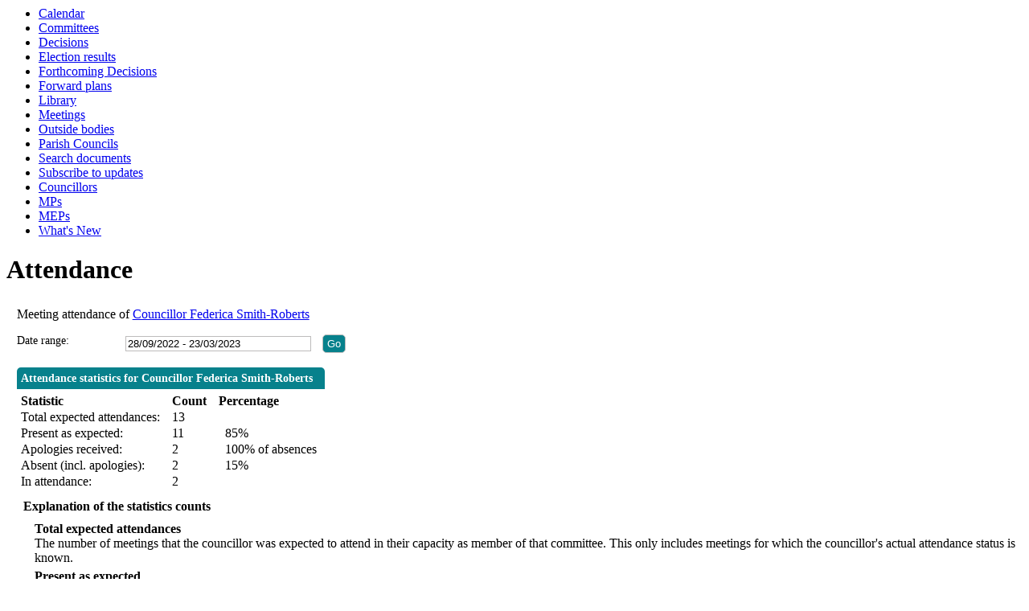

--- FILE ---
content_type: text/html; charset=utf-8
request_url: https://democracy.somersetwestandtaunton.gov.uk/mgAttendance.aspx?UID=970&DR=28%2F09%2F2022%20-%2023%2F03%2F2023
body_size: 13487
content:
<html><head>
<meta http-equiv='X-UA-Compatible' content='IE=edge, chrome=1' /><meta name="DC.title"  content="Attendance record - Councillor Federica Smith-Roberts"/>
<meta name="DC.description"  content="A summary of the meeting attendance of Councillor Federica Smith-Roberts, 28 September 2022 - 23 March 2023"/>
<meta name="DC.date" scheme="W3CDTF"  content="2026-01-19"/>
<meta name="DC.date.modified" scheme="W3CDTF"  content="2023-01-27"/>
<meta name="DC.date.created" scheme="W3CDTF"  content="2019-05-07"/>
<meta name="DC.coverage.temporal"  content="2022-09-28/2023-03-23"/>
<meta name="DC.subject" scheme="eGMS.IPSV"  content="Government, politics and public administration"/>
<meta name="DC.subject" scheme="eGMS.IPSV"  content="Local government"/>
<meta name="DC.subject" scheme="eGMS.IPSV"  content="Decision making"/>

<link type="text/css" href="jquery-ui/css/Smoothness/jquery-ui-1.10.2.custom.min.css" rel="stylesheet" /> 
<link type="text/css" href="jquery-ui/Add-ons/mg.jqueryaddons.css" rel="stylesheet" /> 
	<link rel="stylesheet" href="SiteSpecific/ssMgStyles.css" type="text/css" media="all" />
	<link rel="stylesheet" href="SiteSpecific/ssWordStyles.css" type="text/css" media="all" />
	<link rel="stylesheet" href="SiteSpecific/ssmgResponsive.css" type="text/css" media="all" />
<title>Attendance record - Councillor Federica Smith-Roberts</title></head><body><ul>
<li><a href="mgCalendarMonthView.aspx?GL=1&amp;bcr=1" title="Link to calendar of meetings">Calendar</a></li>
<li><a href="mgListCommittees.aspx?bcr=1" title="Link to committee structure">Committees</a></li>
<li><a href="mgDelegatedDecisions.aspx?bcr=1&amp;DM=0&amp;DS=2&amp;K=0&amp;DR=&amp;V=0" title="Link to register of decisions">Decisions</a></li>
<li><a href="mgManageElectionResults.aspx?bcr=1" title="Link to election results">Election results</a></li>
<li><a href="mgDelegatedDecisions.aspx?RP=0&amp;K=0&amp;DM=0&amp;HD=0&amp;DS=1&amp;Next=true&amp;H=0&amp;META=mgforthcomingdecisions&amp;v=0&amp;bcr=1" title="Link to Forthcoming Decisions">Forthcoming Decisions</a></li>
<li><a href="mgPlansHome.aspx?bcr=1" title="Link to Forward Plans">Forward plans</a></li>
<li><a href="ecCatDisplay.aspx?bcr=1&amp;sch=doc" title="Link to documents library">Library</a></li>
<li><a href="ieDocHome.aspx?bcr=1" title="Link to committee meetings">Meetings</a></li>
<li><a href="mgListOutsideBodies.aspx?bcr=1" title="Link to outside bodies">Outside bodies</a></li>
<li><a href="mgParishCouncilDetails.aspx?bcr=1" title="Link to parish councils">Parish Councils</a></li>
<li><a href="ieDocSearch.aspx?bcr=1" title="Link to free text search">Search documents</a></li>
<li><a href="mgRegisterKeywordInterest.aspx?bcr=1" title="Link to subscribe to updates">Subscribe to updates</a></li>
<li><a href="mgMemberIndex.aspx?bcr=1" title="Link to councillors">Councillors</a></li>
<li><a href="mgMemberIndexMP.aspx?bcr=1" title="Link to MPs">MPs</a></li>
<li><a href="mgMemberIndexMEP.aspx?bcr=1" title="Link to MEPs">MEPs</a></li>
<li><a href="mgWhatsNew.aspx?bcr=1" title="Link to what's new">What's New</a></li></ul><div id="modgov"><div class="mgHeader"><h1  class="mgMainTitleTxt" >Attendance</h1></div>
				
			<div class="mgContent" >

	<form   action="mgAttendance.aspx"  method="post" id="mgFormDateSelect" >
		<div class="mgHiddenField" >
		<input type="hidden" name="hUserID" value="970" />
		<input type="hidden" name="bAll" value="0" />
		<!--[if IE]>
		<input type="text" style="display: none;" disabled="disabled" size="1" /><![endif]-->
		</div>

		<p>Meeting attendance of <a  href="mgUserInfo.aspx?UID=970"  title="Link&#32;to&#32;user&#32;information&#32;for&#32;Councillor&#32;Federica&#32;Smith-Roberts">Councillor Federica Smith-Roberts</a></p>
		
		<div class="mgFormRow" >
	<label  for="DateRange"   >Date range&#58;</label>
	<input type="text" class=" mgDateRangeField"  id="DateRange" name="DateRange" size="27" value="28&#47;09&#47;2022&#32;-&#32;23&#47;03&#47;2023" title="Date range" />
		<input  class="mgGoButton"  type="submit" name="Submit" value="Go" />
</div>
	</form>

	
	<table  id='mgattendbreakdown' class="mgStatsTable tablesorter"  summary="Table of attendance statistics">
	<caption  class="mgSectionTitle" >Attendance statistics for Councillor Federica Smith-Roberts</caption>
	<tr>
		<th abbr="Statistic" scope="col">Statistic</th>
		<th abbr="Count" scope="col">Count</th>
					<th abbr="Percent" scope="col">Percentage</th>

	</tr>
	<tr>
		<td>Total expected attendances:</td><td>13</td>
					<td  colspan="4" ></td>
	</tr>
	<tr>
		<td>Present as expected:</td>
		<td>11</td>
					<td  colspan="4" >&nbsp;&nbsp;85%</td>
	</tr>
		<tr>
		<td>Apologies received:</td><td>2</td>
					<td colspan="4">&nbsp;&nbsp;100% of absences</td>
	</tr>

	<tr>
		<td >Absent (incl. apologies):</td><td>2</td>
					<td colspan="4" >&nbsp;&nbsp;15%</td>

	</tr>
		<tr>
			<td>In attendance:</td><td>2</td>
	</tr>

	</table>
<p class="mgSubItemTitleTxt">Explanation of the statistics counts</p>
	<dl title="An explanation of the columns in the statistics table">
	<dt title="Total expected column">Total expected attendances</dt><dd>The number of meetings that the councillor was expected to attend in their capacity as member of that committee.  This only includes meetings for which the councillor's actual attendance status is known. </dd>
	<dt title="Present column">Present as expected</dt><dd>The number of meetings that the councillor attended in their capacity as member of that committee.</dd>
	<dt title="In attendance column">In attendance</dt><dd>The number of meetings that the councillor attended in a capacity other than committee member, for example a voluntary attendance out of personal interest for a topic being discussed.</dd>
	<dt title="Absent (incl. apologies)">Absent (incl. apologies)</dt><dd>Meetings not attended, where the councillor is a member of the committee, including apologies submitted.</dd>

<dt title="(nis)">(nis)</dt><dd>This information is not included in the summary statistics above.</dd>
	</dl>

 <p  class="mgLabel" >Other meeting statistics options</p> 
<ul  class="mgActionList" >

		    <li><a  href="mgAttendanceSummary.aspx?UID=970&amp;DR=28%2f09%2f2022-23%2f03%2f2023"  title="Link&#32;to&#32;attendance&#32;summary&#32;for&#32;the&#32;committees&#32;that&#32;Councillor&#32;Federica&#32;Smith-Roberts&#32;attended">View statistics for each committee attended</a></li>

</ul>
				<table class="mgStatsTable tablesorter"  summary="Meeting summary for Councillor Federica Smith-Roberts">
				<caption  class="mgSectionTitle" >Meeting summary for Councillor Federica Smith-Roberts</caption>	
				<thead>
				<tr>
					<th abbr="Date" scope="col">Date</th>
                    <th abbr="Meeting" scope="col">Committee Meeting</th>
					<th abbr="Attendance" scope="col">Attendance</th>
				</tr>
                </thead>
                <tbody>
 				    <tr><td>13&#47;03&#47;2023</td>
 				    <td><a  href="ieListDocuments.aspx?CId=455&amp;MeetingId=3032"  title="Link&#32;to&#32;SWT&#32;Audit&#32;and&#32;Governance&#32;Committee&#32;meeting&#32;details&#32;for&#32;13&#47;03&#47;2023">SWT Audit and Governance Committee <span  class="mgHide" >,13&#47;03&#47;2023</span></a></td>
<td>In attendance				</td></tr>
 				    <tr><td>01&#47;03&#47;2023</td>
 				    <td><a  href="ieListDocuments.aspx?CId=454&amp;MeetingId=3074"  title="Link&#32;to&#32;SWT&#32;Corporate&#32;Scrutiny&#32;Committee&#32;meeting&#32;details&#32;for&#32;01&#47;03&#47;2023">SWT Corporate Scrutiny Committee <span  class="mgHide" >,01&#47;03&#47;2023</span></a></td>
<td>In attendance				</td></tr>
 				    <tr><td>16&#47;11&#47;2022</td>
 				    <td><a  href="ieListDocuments.aspx?CId=326&amp;MeetingId=3048"  title="Link&#32;to&#32;SWT&#32;Executive&#32;meeting&#32;details&#32;for&#32;16&#47;11&#47;2022">SWT Executive <span  class="mgHide" >,16&#47;11&#47;2022</span></a></td>
<td>Present				</td></tr>
 				    <tr><td>21&#47;12&#47;2022</td>
 				    <td><a  href="ieListDocuments.aspx?CId=326&amp;MeetingId=3049"  title="Link&#32;to&#32;SWT&#32;Executive&#32;meeting&#32;details&#32;for&#32;21&#47;12&#47;2022">SWT Executive <span  class="mgHide" >,21&#47;12&#47;2022</span></a></td>
<td>Present				</td></tr>
 				    <tr><td>18&#47;01&#47;2023</td>
 				    <td><a  href="ieListDocuments.aspx?CId=326&amp;MeetingId=3050"  title="Link&#32;to&#32;SWT&#32;Executive&#32;meeting&#32;details&#32;for&#32;18&#47;01&#47;2023">SWT Executive <span  class="mgHide" >,18&#47;01&#47;2023</span></a></td>
<td>Present				</td></tr>
 				    <tr><td>15&#47;02&#47;2023</td>
 				    <td><a  href="ieListDocuments.aspx?CId=326&amp;MeetingId=3051"  title="Link&#32;to&#32;SWT&#32;Executive&#32;meeting&#32;details&#32;for&#32;15&#47;02&#47;2023">SWT Executive <span  class="mgHide" >,15&#47;02&#47;2023</span></a></td>
<td>Present				</td></tr>
 				    <tr><td>15&#47;03&#47;2023</td>
 				    <td><a  href="ieListDocuments.aspx?CId=326&amp;MeetingId=3052"  title="Link&#32;to&#32;SWT&#32;Executive&#32;meeting&#32;details&#32;for&#32;15&#47;03&#47;2023">SWT Executive <span  class="mgHide" >,15&#47;03&#47;2023</span></a></td>
<td>Present				</td></tr>
 				    <tr><td>29&#47;09&#47;2022</td>
 				    <td><a  href="ieListDocuments.aspx?CId=325&amp;MeetingId=3150"  title="Link&#32;to&#32;SWT&#32;Full&#32;Council&#32;meeting&#32;details&#32;for&#32;29&#47;09&#47;2022">SWT Full Council <span  class="mgHide" >,29&#47;09&#47;2022</span></a></td>
<td>Present				</td></tr>
 				    <tr><td>25&#47;10&#47;2022</td>
 				    <td><a  href="ieListDocuments.aspx?CId=325&amp;MeetingId=3157"  title="Link&#32;to&#32;SWT&#32;Full&#32;Council&#32;meeting&#32;details&#32;for&#32;25&#47;10&#47;2022">SWT Full Council <span  class="mgHide" >,25&#47;10&#47;2022</span></a></td>
<td>Present				</td></tr>
 				    <tr><td>06&#47;12&#47;2022</td>
 				    <td><a  href="ieListDocuments.aspx?CId=325&amp;MeetingId=3039"  title="Link&#32;to&#32;SWT&#32;Full&#32;Council&#32;meeting&#32;details&#32;for&#32;06&#47;12&#47;2022">SWT Full Council <span  class="mgHide" >,06&#47;12&#47;2022</span></a></td>
<td>Present				</td></tr>
 				    <tr><td>07&#47;02&#47;2023</td>
 				    <td><a  href="ieListDocuments.aspx?CId=325&amp;MeetingId=3040"  title="Link&#32;to&#32;SWT&#32;Full&#32;Council&#32;meeting&#32;details&#32;for&#32;07&#47;02&#47;2023">SWT Full Council <span  class="mgHide" >,07&#47;02&#47;2023</span></a></td>
<td>Present				</td></tr>
 				    <tr><td>16&#47;03&#47;2023</td>
 				    <td><a  href="ieListDocuments.aspx?CId=405&amp;MeetingId=3177"  title="Link&#32;to&#32;Taunton&#32;Charter&#32;Trustees&#32;meeting&#32;details&#32;for&#32;16&#47;03&#47;2023">Taunton Charter Trustees <span  class="mgHide" >,16&#47;03&#47;2023</span></a></td>
<td>Expected				</td></tr>
 				    <tr><td>03&#47;11&#47;2022</td>
 				    <td><a  href="ieListDocuments.aspx?CId=470&amp;MeetingId=3165"  title="Link&#32;to&#32;Taunton&#32;Shadow&#32;Town&#32;Council&#32;meeting&#32;details&#32;for&#32;03&#47;11&#47;2022">Taunton Shadow Town Council <span  class="mgHide" >,03&#47;11&#47;2022</span></a></td>
<td>Present				</td></tr>
 				    <tr><td>01&#47;12&#47;2022</td>
 				    <td><a  href="ieListDocuments.aspx?CId=470&amp;MeetingId=3166"  title="Link&#32;to&#32;Taunton&#32;Shadow&#32;Town&#32;Council&#32;meeting&#32;details&#32;for&#32;01&#47;12&#47;2022">Taunton Shadow Town Council <span  class="mgHide" >,01&#47;12&#47;2022</span></a></td>
<td>Apologies received				</td></tr>
 				    <tr><td>31&#47;01&#47;2023</td>
 				    <td><a  href="ieListDocuments.aspx?CId=470&amp;MeetingId=3168"  title="Link&#32;to&#32;Taunton&#32;Shadow&#32;Town&#32;Council&#32;meeting&#32;details&#32;for&#32;31&#47;01&#47;2023">Taunton Shadow Town Council <span  class="mgHide" >,31&#47;01&#47;2023</span></a></td>
<td>Present				</td></tr>
 				    <tr><td>28&#47;02&#47;2023</td>
 				    <td><a  href="ieListDocuments.aspx?CId=470&amp;MeetingId=3169"  title="Link&#32;to&#32;Taunton&#32;Shadow&#32;Town&#32;Council&#32;meeting&#32;details&#32;for&#32;28&#47;02&#47;2023">Taunton Shadow Town Council <span  class="mgHide" >,28&#47;02&#47;2023</span></a></td>
<td>Apologies received				</td></tr>
		</tbody></table>	
<div class="mgHelpLine" >	
	</div>	

</div>
<div class="mgFooter" >		

	<p>&nbsp;</p>

<input type="hidden" value="false" id="hidIsExtLinkNewWindow" name="hidIsExtLinkNewWindow"/>


    <script src="edit-doc-activex.js" type="text/javascript"></script>

    <script type="text/javascript" src="jquery-ui/js/jquery-1.9.1.min.js"></script>
    <script type="text/javascript" src="jquery-ui/js/jquery-ui-1.10.2.custom.min.js"></script>

    <script type="text/javascript">
	var mgJQuery = jQuery.noConflict(true);
        var thisFormValidator;
    </script>

    <script type="text/javascript" src="jquery-ui/json/json2.js"></script>
    <script type="text/javascript" src="jquery-ui/Add-ons/mg.jqueryaddons.min.js"></script>
    <script type="text/javascript" src="mgAjaxScripts.js"></script> 
    
	    <script type="text/javascript" src="mgGraphScripts.js"></script> 
          
    <script type="text/javascript">
        function CommonAjaxInit()
        {
            Common_DocumentReady(false, 0);	// FB16622 - Default changed from Mark T's original to 0 thereby disabling it if no value set.
        }

        mgJQuery(document).ready(CommonAjaxInit);

    </script>  
</div>


</div></body></html><!-- modern.gov reverse CMS: undefined -->

--- FILE ---
content_type: application/javascript
request_url: https://democracy.somersetwestandtaunton.gov.uk/jquery-ui/Add-ons/mg.jqueryaddons.min.js
body_size: 324942
content:

(function(mgJQuery){mgJQuery.extend({metadata:{defaults:{type:'class',name:'metadata',cre:/(\{.*\})/,single:'metadata'},setType:function(type,name){this.defaults.type=type;this.defaults.name=name;},get:function(elem,opts){var data,m,e,attr,settings=mgJQuery.extend({},this.defaults,opts);if(!settings.single.length){settings.single='metadata';}
data=mgJQuery.data(elem,settings.single);if(data){return data;}
data="{}";if(settings.type==="class"){m=settings.cre.exec(elem.className);if(m){data=m[1];}}else if(settings.type==="elem"){if(!elem.getElementsByTagName){return undefined;}
e=elem.getElementsByTagName(settings.name);if(e.length){data=mgJQuery.trim(e[0].innerHTML);}}else if(elem.getAttribute!==undefined){attr=elem.getAttribute(settings.name);if(attr){data=attr;}}
if(data.indexOf('{')<0){data="{"+data+"}";}
data=eval("("+data+")");mgJQuery.data(elem,settings.single,data);return data;}}});mgJQuery.fn.metadata=function(opts){return mgJQuery.metadata.get(this[0],opts);};})(mgJQuery);
(function(mgJQuery){mgJQuery.extend(mgJQuery.ui,{timepicker:{version:"0.9.5"}});function Timepicker(){this.regional=[];this.regional['']={currentText:'Now',closeText:'Done',ampm:false,timeFormat:'hh:mm tt',timeOnlyTitle:'Choose Time',timeText:'Time',hourText:'Hour',minuteText:'Minute',secondText:'Second',timezoneText:'Time Zone'};this._defaults={showButtonPanel:true,timeOnly:false,showHour:true,showMinute:true,showSecond:false,showTimezone:false,showTime:true,stepHour:0.05,stepMinute:0.05,stepSecond:0.05,hour:0,minute:0,second:0,timezone:'+0000',hourMin:0,minuteMin:0,secondMin:0,hourMax:23,minuteMax:59,secondMax:59,minDateTime:null,maxDateTime:null,hourGrid:0,minuteGrid:0,secondGrid:0,alwaysSetTime:true,separator:' ',altFieldTimeOnly:true,showTimepicker:true,timezoneList:["-1100","-1000","-0900","-0800","-0700","-0600","-0500","-0400","-0300","-0200","-0100","+0000","+0100","+0200","+0300","+0400","+0500","+0600","+0700","+0800","+0900","+1000","+1100","+1200"]};mgJQuery.extend(this._defaults,this.regional['']);}
mgJQuery.extend(Timepicker.prototype,{$input:null,$altInput:null,$timeObj:null,inst:null,hour_slider:null,minute_slider:null,second_slider:null,timezone_select:null,hour:0,minute:0,second:0,timezone:'+0000',hourMinOriginal:null,minuteMinOriginal:null,secondMinOriginal:null,hourMaxOriginal:null,minuteMaxOriginal:null,secondMaxOriginal:null,ampm:'',formattedDate:'',formattedTime:'',formattedDateTime:'',timezoneList:["-1100","-1000","-0900","-0800","-0700","-0600","-0500","-0400","-0300","-0200","-0100","+0000","+0100","+0200","+0300","+0400","+0500","+0600","+0700","+0800","+0900","+1000","+1100","+1200"],setDefaults:function(settings){extendRemove(this._defaults,settings||{});return this;},_newInst:function($input,o){var tp_inst=new Timepicker(),inlineSettings={};for(var attrName in this._defaults){var attrValue=$input.attr('time:'+attrName);if(attrValue){try{inlineSettings[attrName]=eval(attrValue);}catch(err){inlineSettings[attrName]=attrValue;}}}
tp_inst._defaults=mgJQuery.extend({},this._defaults,inlineSettings,o,{beforeShow:function(input,dp_inst){if(mgJQuery.isFunction(o.beforeShow))
o.beforeShow(input,dp_inst,tp_inst);},onChangeMonthYear:function(year,month,dp_inst){tp_inst._updateDateTime(dp_inst);if(mgJQuery.isFunction(o.onChangeMonthYear))
o.onChangeMonthYear.call($input[0],year,month,dp_inst,tp_inst);},onClose:function(dateText,dp_inst){if(tp_inst.timeDefined===true&&$input.val()!='')
tp_inst._updateDateTime(dp_inst);if(mgJQuery.isFunction(o.onClose))
o.onClose.call($input[0],dateText,dp_inst,tp_inst);},timepicker:tp_inst});tp_inst.hour=tp_inst._defaults.hour;tp_inst.minute=tp_inst._defaults.minute;tp_inst.second=tp_inst._defaults.second;tp_inst.ampm='';tp_inst.$input=$input;if(o.altField)
tp_inst.$altInput=mgJQuery(o.altField).css({cursor:'pointer'}).focus(function(){$input.trigger("focus");});if(tp_inst._defaults.minDate!==undefined&&tp_inst._defaults.minDate instanceof Date)
tp_inst._defaults.minDateTime=new Date(tp_inst._defaults.minDate.getTime());if(tp_inst._defaults.minDateTime!==undefined&&tp_inst._defaults.minDateTime instanceof Date)
tp_inst._defaults.minDate=new Date(tp_inst._defaults.minDateTime.getTime());if(tp_inst._defaults.maxDate!==undefined&&tp_inst._defaults.maxDate instanceof Date)
tp_inst._defaults.maxDateTime=new Date(tp_inst._defaults.maxDate.getTime());if(tp_inst._defaults.maxDateTime!==undefined&&tp_inst._defaults.maxDateTime instanceof Date)
tp_inst._defaults.maxDate=new Date(tp_inst._defaults.maxDateTime.getTime());return tp_inst;},_addTimePicker:function(dp_inst){var currDT=(this.$altInput&&this._defaults.altFieldTimeOnly)?this.$input.val()+' '+this.$altInput.val():this.$input.val();this.timeDefined=this._parseTime(currDT);this._limitMinMaxDateTime(dp_inst,false);this._injectTimePicker();},_parseTime:function(timeString,withDate){var regstr=this._defaults.timeFormat.toString().replace(/h{1,2}/ig,'(\\d?\\d)').replace(/m{1,2}/ig,'(\\d?\\d)').replace(/s{1,2}/ig,'(\\d?\\d)').replace(/t{1,2}/ig,'(am|pm|a|p)?').replace(/z{1}/ig,'((\\+|-)\\d\\d\\d\\d)?').replace(/\s/g,'\\s?')+'$',order=this._getFormatPositions(),treg;if(!this.inst)this.inst=mgJQuery.datepicker._getInst(this.$input[0]);if(withDate||!this._defaults.timeOnly){var dp_dateFormat=mgJQuery.datepicker._get(this.inst,'dateFormat');var specials=new RegExp("[.*+?|()\\[\\]{}\\\\]","g");regstr='.{'+dp_dateFormat.length+',}'+this._defaults.separator.replace(specials,"\\$&")+regstr;}
treg=timeString.match(new RegExp(regstr,'i'));if(treg){if(order.t!==-1)
this.ampm=((treg[order.t]===undefined||treg[order.t].length===0)?'':(treg[order.t].charAt(0).toUpperCase()=='A')?'AM':'PM').toUpperCase();if(order.h!==-1){if(this.ampm=='AM'&&treg[order.h]=='12')
this.hour=0;else if(this.ampm=='PM'&&treg[order.h]!='12')
this.hour=(parseFloat(treg[order.h])+12).toFixed(0);else this.hour=Number(treg[order.h]);}
if(order.m!==-1)this.minute=Number(treg[order.m]);if(order.s!==-1)this.second=Number(treg[order.s]);if(order.z!==-1)this.timezone=treg[order.z];return true;}
return false;},_getFormatPositions:function(){var finds=this._defaults.timeFormat.toLowerCase().match(/(h{1,2}|m{1,2}|s{1,2}|t{1,2}|z)/g),orders={h:-1,m:-1,s:-1,t:-1,z:-1};if(finds)
for(var i=0;i<finds.length;i++)
if(orders[finds[i].toString().charAt(0)]==-1)
orders[finds[i].toString().charAt(0)]=i+1;return orders;},_injectTimePicker:function(){var $dp=this.inst.dpDiv,o=this._defaults,tp_inst=this,hourMax=(o.hourMax-(o.hourMax%o.stepHour)).toFixed(0),minMax=(o.minuteMax-(o.minuteMax%o.stepMinute)).toFixed(0),secMax=(o.secondMax-(o.secondMax%o.stepSecond)).toFixed(0),dp_id=this.inst.id.toString().replace(/([^A-Za-z0-9_])/g,'');if($dp.find("div#ui-timepicker-div-"+dp_id).length===0&&o.showTimepicker){var noDisplay=' style="display:none;"',html='<div class="ui-timepicker-div" id="ui-timepicker-div-'+dp_id+'"><dl>'+'<dt class="ui_tpicker_time_label" id="ui_tpicker_time_label_'+dp_id+'"'+
((o.showTime)?'':noDisplay)+'>'+o.timeText+'</dt>'+'<dd class="ui_tpicker_time" id="ui_tpicker_time_'+dp_id+'"'+
((o.showTime)?'':noDisplay)+'></dd>'+'<dt class="ui_tpicker_hour_label" id="ui_tpicker_hour_label_'+dp_id+'"'+
((o.showHour)?'':noDisplay)+'>'+o.hourText+'</dt>',hourGridSize=0,minuteGridSize=0,secondGridSize=0,size;if(o.showHour&&o.hourGrid>0){html+='<dd class="ui_tpicker_hour">'+'<div id="ui_tpicker_hour_'+dp_id+'"'+((o.showHour)?'':noDisplay)+'></div>'+'<div style="padding-left: 1px"><table><tr>';for(var h=o.hourMin;h<hourMax;h+=o.hourGrid){hourGridSize++;var tmph=(o.ampm&&h>12)?h-12:h;if(tmph<10)tmph='0'+tmph;if(o.ampm){if(h==0)tmph=12+'a';else if(h<12)tmph+='a';else tmph+='p';}
html+='<td>'+tmph+'</td>';}
html+='</tr></table></div>'+'</dd>';}else html+='<dd class="ui_tpicker_hour" id="ui_tpicker_hour_'+dp_id+'"'+
((o.showHour)?'':noDisplay)+'></dd>';html+='<dt class="ui_tpicker_minute_label" id="ui_tpicker_minute_label_'+dp_id+'"'+
((o.showMinute)?'':noDisplay)+'>'+o.minuteText+'</dt>';if(o.showMinute&&o.minuteGrid>0){html+='<dd class="ui_tpicker_minute ui_tpicker_minute_'+o.minuteGrid+'">'+'<div id="ui_tpicker_minute_'+dp_id+'"'+
((o.showMinute)?'':noDisplay)+'></div>'+'<div style="padding-left: 1px"><table><tr>';for(var m=o.minuteMin;m<minMax;m+=o.minuteGrid){minuteGridSize++;html+='<td>'+((m<10)?'0':'')+m+'</td>';}
html+='</tr></table></div>'+'</dd>';}else html+='<dd class="ui_tpicker_minute" id="ui_tpicker_minute_'+dp_id+'"'+
((o.showMinute)?'':noDisplay)+'></dd>';html+='<dt class="ui_tpicker_second_label" id="ui_tpicker_second_label_'+dp_id+'"'+
((o.showSecond)?'':noDisplay)+'>'+o.secondText+'</dt>';if(o.showSecond&&o.secondGrid>0){html+='<dd class="ui_tpicker_second ui_tpicker_second_'+o.secondGrid+'">'+'<div id="ui_tpicker_second_'+dp_id+'"'+
((o.showSecond)?'':noDisplay)+'></div>'+'<div style="padding-left: 1px"><table><tr>';for(var s=o.secondMin;s<secMax;s+=o.secondGrid){secondGridSize++;html+='<td>'+((s<10)?'0':'')+s+'</td>';}
html+='</tr></table></div>'+'</dd>';}else html+='<dd class="ui_tpicker_second" id="ui_tpicker_second_'+dp_id+'"'+
((o.showSecond)?'':noDisplay)+'></dd>';html+='<dt class="ui_tpicker_timezone_label" id="ui_tpicker_timezone_label_'+dp_id+'"'+
((o.showTimezone)?'':noDisplay)+'>'+o.timezoneText+'</dt>';html+='<dd class="ui_tpicker_timezone" id="ui_tpicker_timezone_'+dp_id+'"'+
((o.showTimezone)?'':noDisplay)+'></dd>';html+='</dl></div>';$tp=mgJQuery(html);if(o.timeOnly===true){$tp.prepend('<div class="ui-widget-header ui-helper-clearfix ui-corner-all">'+'<div class="ui-datepicker-title">'+o.timeOnlyTitle+'</div>'+'</div>');$dp.find('.ui-datepicker-header, .ui-datepicker-calendar').hide();}
this.hour_slider=$tp.find('#ui_tpicker_hour_'+dp_id).slider({orientation:"horizontal",value:this.hour,min:o.hourMin,max:hourMax,step:o.stepHour,slide:function(event,ui){tp_inst.hour_slider.slider("option","value",ui.value);tp_inst._onTimeChange();}});this.minute_slider=$tp.find('#ui_tpicker_minute_'+dp_id).slider({orientation:"horizontal",value:this.minute,min:o.minuteMin,max:minMax,step:o.stepMinute,slide:function(event,ui){tp_inst.minute_slider.slider("option","value",ui.value);tp_inst._onTimeChange();}});this.second_slider=$tp.find('#ui_tpicker_second_'+dp_id).slider({orientation:"horizontal",value:this.second,min:o.secondMin,max:secMax,step:o.stepSecond,slide:function(event,ui){tp_inst.second_slider.slider("option","value",ui.value);tp_inst._onTimeChange();}});this.timezone_select=$tp.find('#ui_tpicker_timezone_'+dp_id).append('<select></select>').find("select");mgJQuery.fn.append.apply(this.timezone_select,mgJQuery.map(o.timezoneList,function(val,idx){return mgJQuery("<option />").val(typeof val=="object"?val.value:val).text(typeof val=="object"?val.label:val);}));this.timezone_select.val((typeof this.timezone!="undefined"&&this.timezone!=null&&this.timezone!="")?this.timezone:o.timezone);this.timezone_select.change(function(){tp_inst._onTimeChange();});if(o.showHour&&o.hourGrid>0){size=100*hourGridSize*o.hourGrid/(hourMax-o.hourMin);$tp.find(".ui_tpicker_hour table").css({width:size+"%",marginLeft:(size/(-2*hourGridSize))+"%",borderCollapse:'collapse'}).find("td").each(function(index){mgJQuery(this).click(function(){var h=mgJQuery(this).html();if(o.ampm){var ap=h.substring(2).toLowerCase(),aph=parseInt(h.substring(0,2));if(ap=='a'){if(aph==12)h=0;else h=aph;}else if(aph==12)h=12;else h=aph+12;}
tp_inst.hour_slider.slider("option","value",h);tp_inst._onTimeChange();tp_inst._onSelectHandler();}).css({cursor:'pointer',width:(100/hourGridSize)+'%',textAlign:'center',overflow:'hidden'});});}
if(o.showMinute&&o.minuteGrid>0){size=100*minuteGridSize*o.minuteGrid/(minMax-o.minuteMin);$tp.find(".ui_tpicker_minute table").css({width:size+"%",marginLeft:(size/(-2*minuteGridSize))+"%",borderCollapse:'collapse'}).find("td").each(function(index){mgJQuery(this).click(function(){tp_inst.minute_slider.slider("option","value",mgJQuery(this).html());tp_inst._onTimeChange();tp_inst._onSelectHandler();}).css({cursor:'pointer',width:(100/minuteGridSize)+'%',textAlign:'center',overflow:'hidden'});});}
if(o.showSecond&&o.secondGrid>0){$tp.find(".ui_tpicker_second table").css({width:size+"%",marginLeft:(size/(-2*secondGridSize))+"%",borderCollapse:'collapse'}).find("td").each(function(index){mgJQuery(this).click(function(){tp_inst.second_slider.slider("option","value",mgJQuery(this).html());tp_inst._onTimeChange();tp_inst._onSelectHandler();}).css({cursor:'pointer',width:(100/secondGridSize)+'%',textAlign:'center',overflow:'hidden'});});}
var $buttonPanel=$dp.find('.ui-datepicker-buttonpane');if($buttonPanel.length)$buttonPanel.before($tp);else $dp.append($tp);this.$timeObj=$tp.find('#ui_tpicker_time_'+dp_id);if(this.inst!==null){var timeDefined=this.timeDefined;this._onTimeChange();this.timeDefined=timeDefined;}
var onSelectDelegate=function(){tp_inst._onSelectHandler();};this.hour_slider.bind('slidestop',onSelectDelegate);this.minute_slider.bind('slidestop',onSelectDelegate);this.second_slider.bind('slidestop',onSelectDelegate);}},_limitMinMaxDateTime:function(dp_inst,adjustSliders){var o=this._defaults,dp_date=new Date(dp_inst.selectedYear,dp_inst.selectedMonth,dp_inst.selectedDay);if(!this._defaults.showTimepicker)return;if(this._defaults.minDateTime!==null&&dp_date){var minDateTime=this._defaults.minDateTime,minDateTimeDate=new Date(minDateTime.getFullYear(),minDateTime.getMonth(),minDateTime.getDate(),0,0,0,0);if(this.hourMinOriginal===null||this.minuteMinOriginal===null||this.secondMinOriginal===null){this.hourMinOriginal=o.hourMin;this.minuteMinOriginal=o.minuteMin;this.secondMinOriginal=o.secondMin;}
if(dp_inst.settings.timeOnly||minDateTimeDate.getTime()==dp_date.getTime()){this._defaults.hourMin=minDateTime.getHours();if(this.hour<=this._defaults.hourMin){this.hour=this._defaults.hourMin;this._defaults.minuteMin=minDateTime.getMinutes();if(this.minute<=this._defaults.minuteMin){this.minute=this._defaults.minuteMin;this._defaults.secondMin=minDateTime.getSeconds();}else{if(this.second<this._defaults.secondMin)this.second=this._defaults.secondMin;this._defaults.secondMin=this.secondMinOriginal;}}else{this._defaults.minuteMin=this.minuteMinOriginal;this._defaults.secondMin=this.secondMinOriginal;}}else{this._defaults.hourMin=this.hourMinOriginal;this._defaults.minuteMin=this.minuteMinOriginal;this._defaults.secondMin=this.secondMinOriginal;}}
if(this._defaults.maxDateTime!==null&&dp_date){var maxDateTime=this._defaults.maxDateTime,maxDateTimeDate=new Date(maxDateTime.getFullYear(),maxDateTime.getMonth(),maxDateTime.getDate(),0,0,0,0);if(this.hourMaxOriginal===null||this.minuteMaxOriginal===null||this.secondMaxOriginal===null){this.hourMaxOriginal=o.hourMax;this.minuteMaxOriginal=o.minuteMax;this.secondMaxOriginal=o.secondMax;}
if(dp_inst.settings.timeOnly||maxDateTimeDate.getTime()==dp_date.getTime()){this._defaults.hourMax=maxDateTime.getHours();if(this.hour>=this._defaults.hourMax){this.hour=this._defaults.hourMax;this._defaults.minuteMax=maxDateTime.getMinutes();if(this.minute>=this._defaults.minuteMax){this.minute=this._defaults.minuteMax;this._defaults.secondMin=maxDateTime.getSeconds();}else{if(this.second>this._defaults.secondMax)this.second=this._defaults.secondMax;this._defaults.secondMax=this.secondMaxOriginal;}}else{this._defaults.minuteMax=this.minuteMaxOriginal;this._defaults.secondMax=this.secondMaxOriginal;}}else{this._defaults.hourMax=this.hourMaxOriginal;this._defaults.minuteMax=this.minuteMaxOriginal;this._defaults.secondMax=this.secondMaxOriginal;}}
if(adjustSliders!==undefined&&adjustSliders===true){this.hour_slider.slider("option",{min:this._defaults.hourMin,max:this._defaults.hourMax}).slider('value',this.hour);this.minute_slider.slider("option",{min:this._defaults.minuteMin,max:this._defaults.minuteMax}).slider('value',this.minute);this.second_slider.slider("option",{min:this._defaults.secondMin,max:this._defaults.secondMax}).slider('value',this.second);}},_onTimeChange:function(){var hour=(this.hour_slider)?this.hour_slider.slider('value'):false,minute=(this.minute_slider)?this.minute_slider.slider('value'):false,second=(this.second_slider)?this.second_slider.slider('value'):false,timezone=(this.timezone_select)?this.timezone_select.val():false;if(hour!==false)hour=parseInt(hour,10);if(minute!==false)minute=parseInt(minute,10);if(second!==false)second=parseInt(second,10);var ampm=(hour<12)?'AM':'PM';var hasChanged=(hour!=this.hour||minute!=this.minute||second!=this.second||(this.ampm.length>0&&this.ampm!=ampm)||timezone!=this.timezone);if(hasChanged){if(hour!==false)this.hour=hour;if(minute!==false)this.minute=minute;if(second!==false)this.second=second;if(timezone!==false)this.timezone=timezone;this._limitMinMaxDateTime(this.inst,true);}
if(this._defaults.ampm)this.ampm=ampm;this._formatTime();if(this.$timeObj)this.$timeObj.text(this.formattedTime);this.timeDefined=true;if(hasChanged)this._updateDateTime();},_onSelectHandler:function(){var onSelect=this._defaults['onSelect'];var inputEl=this.$input?this.$input[0]:null;if(onSelect&&inputEl){onSelect.apply(inputEl,[this.formattedDateTime,this]);}},_formatTime:function(time,format,ampm){if(ampm==undefined)ampm=this._defaults.ampm;time=time||{hour:this.hour,minute:this.minute,second:this.second,ampm:this.ampm,timezone:this.timezone};var tmptime=format||this._defaults.timeFormat.toString();if(ampm){var hour12=((time.ampm=='AM')?(time.hour):(time.hour%12));hour12=(Number(hour12)===0)?12:hour12;tmptime=tmptime.toString().replace(/hh/g,((hour12<10)?'0':'')+hour12).replace(/h/g,hour12).replace(/mm/g,((time.minute<10)?'0':'')+time.minute).replace(/m/g,time.minute).replace(/ss/g,((time.second<10)?'0':'')+time.second).replace(/s/g,time.second).replace(/TT/g,time.ampm.toUpperCase()).replace(/Tt/g,time.ampm.toUpperCase()).replace(/tT/g,time.ampm.toLowerCase()).replace(/tt/g,time.ampm.toLowerCase()).replace(/T/g,time.ampm.charAt(0).toUpperCase()).replace(/t/g,time.ampm.charAt(0).toLowerCase()).replace(/z/g,time.timezone);}else{tmptime=tmptime.toString().replace(/hh/g,((time.hour<10)?'0':'')+time.hour).replace(/h/g,time.hour).replace(/mm/g,((time.minute<10)?'0':'')+time.minute).replace(/m/g,time.minute).replace(/ss/g,((time.second<10)?'0':'')+time.second).replace(/s/g,time.second).replace(/z/g,time.timezone);tmptime=mgJQuery.trim(tmptime.replace(/t/gi,''));}
if(arguments.length)return tmptime;else this.formattedTime=tmptime;},_updateDateTime:function(dp_inst){dp_inst=this.inst||dp_inst,dt=new Date(dp_inst.selectedYear,dp_inst.selectedMonth,dp_inst.selectedDay),dateFmt=mgJQuery.datepicker._get(dp_inst,'dateFormat'),formatCfg=mgJQuery.datepicker._getFormatConfig(dp_inst),timeAvailable=dt!==null&&this.timeDefined;this.formattedDate=mgJQuery.datepicker.formatDate(dateFmt,(dt===null?new Date():dt),formatCfg);var formattedDateTime=this.formattedDate;if(dp_inst.lastVal!==undefined&&(dp_inst.lastVal.length>0&&this.$input.val().length===0))
return;if(this._defaults.timeOnly===true){formattedDateTime=this.formattedTime;}else if(this._defaults.timeOnly!==true&&(this._defaults.alwaysSetTime||timeAvailable)){formattedDateTime+=this._defaults.separator+this.formattedTime;}
this.formattedDateTime=formattedDateTime;if(!this._defaults.showTimepicker){this.$input.val(this.formattedDate);}else if(this.$altInput&&this._defaults.altFieldTimeOnly===true){this.$altInput.val(this.formattedTime);this.$input.val(this.formattedDate);}else if(this.$altInput){this.$altInput.val(formattedDateTime);this.$input.val(formattedDateTime);}else{this.$input.val(formattedDateTime);}
this.$input.trigger("change");}});mgJQuery.fn.extend({timepicker:function(o){o=o||{};var tmp_args=arguments;if(typeof o=='object')tmp_args[0]=mgJQuery.extend(o,{timeOnly:true});return mgJQuery(this).each(function(){mgJQuery.fn.datetimepicker.apply(mgJQuery(this),tmp_args);});},datetimepicker:function(o){o=o||{};var $input=this,tmp_args=arguments;if(typeof(o)=='string'){if(o=='getDate')
return mgJQuery.fn.datepicker.apply(mgJQuery(this[0]),tmp_args);else
return this.each(function(){var $t=mgJQuery(this);$t.datepicker.apply($t,tmp_args);});}
else
return this.each(function(){var $t=mgJQuery(this);$t.datepicker(mgJQuery.timepicker._newInst($t,o)._defaults);});}});mgJQuery.datepicker._base_selectDate=mgJQuery.datepicker._selectDate;mgJQuery.datepicker._selectDate=function(id,dateStr){var inst=this._getInst(mgJQuery(id)[0]),tp_inst=this._get(inst,'timepicker');if(tp_inst){tp_inst._limitMinMaxDateTime(inst,true);inst.inline=inst.stay_open=true;this._base_selectDate(id,dateStr+tp_inst._defaults.separator+tp_inst.formattedTime);inst.inline=inst.stay_open=false;this._notifyChange(inst);this._updateDatepicker(inst);}
else this._base_selectDate(id,dateStr);};mgJQuery.datepicker._base_updateDatepicker=mgJQuery.datepicker._updateDatepicker;mgJQuery.datepicker._updateDatepicker=function(inst){if(typeof(inst.stay_open)!=='boolean'||inst.stay_open===false){this._base_updateDatepicker(inst);var tp_inst=this._get(inst,'timepicker');if(tp_inst)tp_inst._addTimePicker(inst);}};mgJQuery.datepicker._base_doKeyPress=mgJQuery.datepicker._doKeyPress;mgJQuery.datepicker._doKeyPress=function(event){var inst=mgJQuery.datepicker._getInst(event.target),tp_inst=mgJQuery.datepicker._get(inst,'timepicker');if(tp_inst){if(mgJQuery.datepicker._get(inst,'constrainInput')){var ampm=tp_inst._defaults.ampm,datetimeChars=tp_inst._defaults.timeFormat.toString().replace(/[hms]/g,'').replace(/TT/g,ampm?'APM':'').replace(/Tt/g,ampm?'AaPpMm':'').replace(/tT/g,ampm?'AaPpMm':'').replace(/T/g,ampm?'AP':'').replace(/tt/g,ampm?'apm':'').replace(/t/g,ampm?'ap':'')+" "+
tp_inst._defaults.separator+
mgJQuery.datepicker._possibleChars(mgJQuery.datepicker._get(inst,'dateFormat')),chr=String.fromCharCode(event.charCode===undefined?event.keyCode:event.charCode);return event.ctrlKey||(chr<' '||!datetimeChars||datetimeChars.indexOf(chr)>-1);}}
return mgJQuery.datepicker._base_doKeyPress(event);};mgJQuery.datepicker._base_doKeyUp=mgJQuery.datepicker._doKeyUp;mgJQuery.datepicker._doKeyUp=function(event){var inst=mgJQuery.datepicker._getInst(event.target),tp_inst=mgJQuery.datepicker._get(inst,'timepicker');if(tp_inst){if(tp_inst._defaults.timeOnly&&(inst.input.val()!=inst.lastVal)){try{mgJQuery.datepicker._updateDatepicker(inst);}
catch(err){mgJQuery.datepicker.log(err);}}}
return mgJQuery.datepicker._base_doKeyUp(event);};mgJQuery.datepicker._base_gotoToday=mgJQuery.datepicker._gotoToday;mgJQuery.datepicker._gotoToday=function(id){this._base_gotoToday(id);this._setTime(this._getInst(mgJQuery(id)[0]),new Date());};mgJQuery.datepicker._disableTimepickerDatepicker=function(target,date,withDate){var inst=this._getInst(target),tp_inst=this._get(inst,'timepicker');mgJQuery(target).datepicker('getDate');if(tp_inst){tp_inst._defaults.showTimepicker=false;tp_inst._updateDateTime(inst);}};mgJQuery.datepicker._enableTimepickerDatepicker=function(target,date,withDate){var inst=this._getInst(target),tp_inst=this._get(inst,'timepicker');mgJQuery(target).datepicker('getDate');if(tp_inst){tp_inst._defaults.showTimepicker=true;tp_inst._addTimePicker(inst);tp_inst._updateDateTime(inst);}};mgJQuery.datepicker._setTime=function(inst,date){var tp_inst=this._get(inst,'timepicker');if(tp_inst){var defaults=tp_inst._defaults,hour=date?date.getHours():defaults.hour,minute=date?date.getMinutes():defaults.minute,second=date?date.getSeconds():defaults.second;if((hour<defaults.hourMin||hour>defaults.hourMax)||(minute<defaults.minuteMin||minute>defaults.minuteMax)||(second<defaults.secondMin||second>defaults.secondMax)){hour=defaults.hourMin;minute=defaults.minuteMin;second=defaults.secondMin;}
if(tp_inst.hour_slider)tp_inst.hour_slider.slider('value',hour);else tp_inst.hour=hour;if(tp_inst.minute_slider)tp_inst.minute_slider.slider('value',minute);else tp_inst.minute=minute;if(tp_inst.second_slider)tp_inst.second_slider.slider('value',second);else tp_inst.second=second;tp_inst._onTimeChange();tp_inst._updateDateTime(inst);}};mgJQuery.datepicker._setTimeDatepicker=function(target,date,withDate){var inst=this._getInst(target),tp_inst=this._get(inst,'timepicker');if(tp_inst){this._setDateFromField(inst);var tp_date;if(date){if(typeof date=="string"){tp_inst._parseTime(date,withDate);tp_date=new Date();tp_date.setHours(tp_inst.hour,tp_inst.minute,tp_inst.second);}
else tp_date=new Date(date.getTime());if(tp_date.toString()=='Invalid Date')tp_date=undefined;this._setTime(inst,tp_date);}}};mgJQuery.datepicker._base_setDateDatepicker=mgJQuery.datepicker._setDateDatepicker;mgJQuery.datepicker._setDateDatepicker=function(target,date){var inst=this._getInst(target),tp_date=(date instanceof Date)?new Date(date.getTime()):date;this._updateDatepicker(inst);this._base_setDateDatepicker.apply(this,arguments);this._setTimeDatepicker(target,tp_date,true);};mgJQuery.datepicker._base_getDateDatepicker=mgJQuery.datepicker._getDateDatepicker;mgJQuery.datepicker._getDateDatepicker=function(target,noDefault){var inst=this._getInst(target),tp_inst=this._get(inst,'timepicker');if(tp_inst){this._setDateFromField(inst,noDefault);var date=this._getDate(inst);if(date&&tp_inst._parseTime(mgJQuery(target).val(),tp_inst.timeOnly))date.setHours(tp_inst.hour,tp_inst.minute,tp_inst.second);return date;}
return this._base_getDateDatepicker(target,noDefault);};function extendRemove(target,props){mgJQuery.extend(target,props);for(var name in props)
if(props[name]===null||props[name]===undefined)
target[name]=props[name];return target;}
mgJQuery.timepicker=new Timepicker();mgJQuery.timepicker.version="0.9.5";})(mgJQuery);// min\date.js

Date.CultureInfo={name:"en-US",englishName:"English (United States)",nativeName:"English (United States)",dayNames:["Sunday","Monday","Tuesday","Wednesday","Thursday","Friday","Saturday"],abbreviatedDayNames:["Sun","Mon","Tue","Wed","Thu","Fri","Sat"],shortestDayNames:["Su","Mo","Tu","We","Th","Fr","Sa"],firstLetterDayNames:["S","M","T","W","T","F","S"],monthNames:["January","February","March","April","May","June","July","August","September","October","November","December"],abbreviatedMonthNames:["Jan","Feb","Mar","Apr","May","Jun","Jul","Aug","Sep","Oct","Nov","Dec"],amDesignator:"AM",pmDesignator:"PM",firstDayOfWeek:0,twoDigitYearMax:2029,dateElementOrder:"mdy",formatPatterns:{shortDate:"M/d/yyyy",longDate:"dddd, MMMM dd, yyyy",shortTime:"h:mm tt",longTime:"h:mm:ss tt",fullDateTime:"dddd, MMMM dd, yyyy h:mm:ss tt",sortableDateTime:"yyyy-MM-ddTHH:mm:ss",universalSortableDateTime:"yyyy-MM-dd HH:mm:ssZ",rfc1123:"ddd, dd MMM yyyy HH:mm:ss GMT",monthDay:"MMMM dd",yearMonth:"MMMM, yyyy"},regexPatterns:{jan:/^jan(uary)?/i,feb:/^feb(ruary)?/i,mar:/^mar(ch)?/i,apr:/^apr(il)?/i,may:/^may/i,jun:/^jun(e)?/i,jul:/^jul(y)?/i,aug:/^aug(ust)?/i,sep:/^sep(t(ember)?)?/i,oct:/^oct(ober)?/i,nov:/^nov(ember)?/i,dec:/^dec(ember)?/i,sun:/^su(n(day)?)?/i,mon:/^mo(n(day)?)?/i,tue:/^tu(e(s(day)?)?)?/i,wed:/^we(d(nesday)?)?/i,thu:/^th(u(r(s(day)?)?)?)?/i,fri:/^fr(i(day)?)?/i,sat:/^sa(t(urday)?)?/i,future:/^next/i,past:/^last|past|prev(ious)?/i,add:/^(\+|after|from)/i,subtract:/^(\-|before|ago)/i,yesterday:/^yesterday/i,today:/^t(oday)?/i,tomorrow:/^tomorrow/i,now:/^n(ow)?/i,millisecond:/^ms|milli(second)?s?/i,second:/^sec(ond)?s?/i,minute:/^min(ute)?s?/i,hour:/^h(ou)?rs?/i,week:/^w(ee)?k/i,month:/^m(o(nth)?s?)?/i,day:/^d(ays?)?/i,year:/^y((ea)?rs?)?/i,shortMeridian:/^(a|p)/i,longMeridian:/^(a\.?m?\.?|p\.?m?\.?)/i,timezone:/^((e(s|d)t|c(s|d)t|m(s|d)t|p(s|d)t)|((gmt)?\s*(\+|\-)\s*\d\d\d\d?)|gmt)/i,ordinalSuffix:/^\s*(st|nd|rd|th)/i,timeContext:/^\s*(\:|a|p)/i},abbreviatedTimeZoneStandard:{GMT:"-000",EST:"-0400",CST:"-0500",MST:"-0600",PST:"-0700"},abbreviatedTimeZoneDST:{GMT:"-000",EDT:"-0500",CDT:"-0600",MDT:"-0700",PDT:"-0800"}};Date.getMonthNumberFromName=function(name){var n=Date.CultureInfo.monthNames,m=Date.CultureInfo.abbreviatedMonthNames,s=name.toLowerCase();for(var i=0;i<n.length;i++){if(n[i].toLowerCase()==s||m[i].toLowerCase()==s){return i;}}
return-1;};Date.getDayNumberFromName=function(name){var n=Date.CultureInfo.dayNames,m=Date.CultureInfo.abbreviatedDayNames,o=Date.CultureInfo.shortestDayNames,s=name.toLowerCase();for(var i=0;i<n.length;i++){if(n[i].toLowerCase()==s||m[i].toLowerCase()==s){return i;}}
return-1;};Date.isLeapYear=function(year){return(((year%4===0)&&(year%100!==0))||(year%400===0));};Date.getDaysInMonth=function(year,month){return[31,(Date.isLeapYear(year)?29:28),31,30,31,30,31,31,30,31,30,31][month];};Date.getTimezoneOffset=function(s,dst){return(dst||false)?Date.CultureInfo.abbreviatedTimeZoneDST[s.toUpperCase()]:Date.CultureInfo.abbreviatedTimeZoneStandard[s.toUpperCase()];};Date.getTimezoneAbbreviation=function(offset,dst){var n=(dst||false)?Date.CultureInfo.abbreviatedTimeZoneDST:Date.CultureInfo.abbreviatedTimeZoneStandard,p;for(p in n){if(n[p]===offset){return p;}}
return null;};Date.prototype.clone=function(){return new Date(this.getTime());};Date.prototype.compareTo=function(date){if(isNaN(this)){throw new Error(this);}
if(date instanceof Date&&!isNaN(date)){return(this>date)?1:(this<date)?-1:0;}else{throw new TypeError(date);}};Date.prototype.equals=function(date){return(this.compareTo(date)===0);};Date.prototype.between=function(start,end){var t=this.getTime();return t>=start.getTime()&&t<=end.getTime();};Date.prototype.addMilliseconds=function(value){this.setMilliseconds(this.getMilliseconds()+value);return this;};Date.prototype.addSeconds=function(value){return this.addMilliseconds(value*1000);};Date.prototype.addMinutes=function(value){return this.addMilliseconds(value*60000);};Date.prototype.addHours=function(value){return this.addMilliseconds(value*3600000);};Date.prototype.addDays=function(value){return this.addMilliseconds(value*86400000);};Date.prototype.addWeeks=function(value){return this.addMilliseconds(value*604800000);};Date.prototype.addMonths=function(value){var n=this.getDate();this.setDate(1);this.setMonth(this.getMonth()+value);this.setDate(Math.min(n,this.getDaysInMonth()));return this;};Date.prototype.addYears=function(value){return this.addMonths(value*12);};Date.prototype.add=function(config){if(typeof config=="number"){this._orient=config;return this;}
var x=config;if(x.millisecond||x.milliseconds){this.addMilliseconds(x.millisecond||x.milliseconds);}
if(x.second||x.seconds){this.addSeconds(x.second||x.seconds);}
if(x.minute||x.minutes){this.addMinutes(x.minute||x.minutes);}
if(x.hour||x.hours){this.addHours(x.hour||x.hours);}
if(x.month||x.months){this.addMonths(x.month||x.months);}
if(x.year||x.years){this.addYears(x.year||x.years);}
if(x.day||x.days){this.addDays(x.day||x.days);}
return this;};Date._validate=function(value,min,max,name){if(typeof value!="number"){throw new TypeError(value+" is not a Number.");}else if(value<min||value>max){throw new RangeError(value+" is not a valid value for "+name+".");}
return true;};Date.validateMillisecond=function(n){return Date._validate(n,0,999,"milliseconds");};Date.validateSecond=function(n){return Date._validate(n,0,59,"seconds");};Date.validateMinute=function(n){return Date._validate(n,0,59,"minutes");};Date.validateHour=function(n){return Date._validate(n,0,23,"hours");};Date.validateDay=function(n,year,month){return Date._validate(n,1,Date.getDaysInMonth(year,month),"days");};Date.validateMonth=function(n){return Date._validate(n,0,11,"months");};Date.validateYear=function(n){return Date._validate(n,1,9999,"seconds");};Date.prototype.set=function(config){var x=config;if(!x.millisecond&&x.millisecond!==0){x.millisecond=-1;}
if(!x.second&&x.second!==0){x.second=-1;}
if(!x.minute&&x.minute!==0){x.minute=-1;}
if(!x.hour&&x.hour!==0){x.hour=-1;}
if(!x.day&&x.day!==0){x.day=-1;}
if(!x.month&&x.month!==0){x.month=-1;}
if(!x.year&&x.year!==0){x.year=-1;}
if(x.millisecond!=-1&&Date.validateMillisecond(x.millisecond)){this.addMilliseconds(x.millisecond-this.getMilliseconds());}
if(x.second!=-1&&Date.validateSecond(x.second)){this.addSeconds(x.second-this.getSeconds());}
if(x.minute!=-1&&Date.validateMinute(x.minute)){this.addMinutes(x.minute-this.getMinutes());}
if(x.hour!=-1&&Date.validateHour(x.hour)){this.addHours(x.hour-this.getHours());}
if(x.month!==-1&&Date.validateMonth(x.month)){this.addMonths(x.month-this.getMonth());}
if(x.year!=-1&&Date.validateYear(x.year)){this.addYears(x.year-this.getFullYear());}
if(x.day!=-1&&Date.validateDay(x.day,this.getFullYear(),this.getMonth())){this.addDays(x.day-this.getDate());}
if(x.timezone){this.setTimezone(x.timezone);}
if(x.timezoneOffset){this.setTimezoneOffset(x.timezoneOffset);}
return this;};Date.prototype.clearTime=function(){this.setHours(0);this.setMinutes(0);this.setSeconds(0);this.setMilliseconds(0);return this;};Date.prototype.isLeapYear=function(){var y=this.getFullYear();return(((y%4===0)&&(y%100!==0))||(y%400===0));};Date.prototype.isWeekday=function(){return!(this.is().sat()||this.is().sun());};Date.prototype.getDaysInMonth=function(){return Date.getDaysInMonth(this.getFullYear(),this.getMonth());};Date.prototype.moveToFirstDayOfMonth=function(){return this.set({day:1});};Date.prototype.moveToLastDayOfMonth=function(){return this.set({day:this.getDaysInMonth()});};Date.prototype.moveToDayOfWeek=function(day,orient){var diff=(day-this.getDay()+7*(orient||+1))%7;return this.addDays((diff===0)?diff+=7*(orient||+1):diff);};Date.prototype.moveToMonth=function(month,orient){var diff=(month-this.getMonth()+12*(orient||+1))%12;return this.addMonths((diff===0)?diff+=12*(orient||+1):diff);};Date.prototype.getDayOfYear=function(){return Math.floor((this-new Date(this.getFullYear(),0,1))/86400000);};Date.prototype.getWeekOfYear=function(firstDayOfWeek){var y=this.getFullYear(),m=this.getMonth(),d=this.getDate();var dow=firstDayOfWeek||Date.CultureInfo.firstDayOfWeek;var offset=7+1-new Date(y,0,1).getDay();if(offset==8){offset=1;}
var daynum=((Date.UTC(y,m,d,0,0,0)-Date.UTC(y,0,1,0,0,0))/86400000)+1;var w=Math.floor((daynum-offset+7)/7);if(w===dow){y--;var prevOffset=7+1-new Date(y,0,1).getDay();if(prevOffset==2||prevOffset==8){w=53;}else{w=52;}}
return w;};Date.prototype.isDST=function(){return this.toString().match(/(E|C|M|P)(S|D)T/)[2]=="D";};Date.prototype.getTimezone=function(){return Date.getTimezoneAbbreviation(this.getUTCOffset,this.isDST());};Date.prototype.setTimezoneOffset=function(s){var here=this.getTimezoneOffset(),there=Number(s)*-6/10;this.addMinutes(there-here);return this;};Date.prototype.setTimezone=function(s){return this.setTimezoneOffset(Date.getTimezoneOffset(s));};Date.prototype.getUTCOffset=function(){var n=this.getTimezoneOffset()*-10/6,r;if(n<0){r=(n-10000).toString();return r[0]+r.substr(2);}else{r=(n+10000).toString();return"+"+r.substr(1);}};Date.prototype.getDayName=function(abbrev){return abbrev?Date.CultureInfo.abbreviatedDayNames[this.getDay()]:Date.CultureInfo.dayNames[this.getDay()];};Date.prototype.getMonthName=function(abbrev){return abbrev?Date.CultureInfo.abbreviatedMonthNames[this.getMonth()]:Date.CultureInfo.monthNames[this.getMonth()];};Date.prototype._toString=Date.prototype.toString;Date.prototype.toString=function(format){var self=this;var p=function p(s){return(s.toString().length==1)?"0"+s:s;};return format?format.replace(/dd?d?d?|MM?M?M?|yy?y?y?|hh?|HH?|mm?|ss?|tt?|zz?z?/g,function(format){switch(format){case"hh":return p(self.getHours()<13?self.getHours():(self.getHours()-12));case"h":return self.getHours()<13?self.getHours():(self.getHours()-12);case"HH":return p(self.getHours());case"H":return self.getHours();case"mm":return p(self.getMinutes());case"m":return self.getMinutes();case"ss":return p(self.getSeconds());case"s":return self.getSeconds();case"yyyy":return self.getFullYear();case"yy":return self.getFullYear().toString().substring(2,4);case"dddd":return self.getDayName();case"ddd":return self.getDayName(true);case"dd":return p(self.getDate());case"d":return self.getDate().toString();case"MMMM":return self.getMonthName();case"MMM":return self.getMonthName(true);case"MM":return p((self.getMonth()+1));case"M":return self.getMonth()+1;case"t":return self.getHours()<12?Date.CultureInfo.amDesignator.substring(0,1):Date.CultureInfo.pmDesignator.substring(0,1);case"tt":return self.getHours()<12?Date.CultureInfo.amDesignator:Date.CultureInfo.pmDesignator;case"zzz":case"zz":case"z":return"";}}):this._toString();};Date.now=function(){return new Date();};Date.today=function(){return Date.now().clearTime();};Date.prototype._orient=+1;Date.prototype.next=function(){this._orient=+1;return this;};Date.prototype.last=Date.prototype.prev=Date.prototype.previous=function(){this._orient=-1;return this;};Date.prototype._is=false;Date.prototype.is=function(){this._is=true;return this;};Number.prototype._dateElement="day";Number.prototype.fromNow=function(){var c={};c[this._dateElement]=this;return Date.now().add(c);};Number.prototype.ago=function(){var c={};c[this._dateElement]=this*-1;return Date.now().add(c);};(function(){var $D=Date.prototype,$N=Number.prototype;var dx=("sunday monday tuesday wednesday thursday friday saturday").split(/\s/),mx=("january february march april may june july august september october november december").split(/\s/),px=("Millisecond Second Minute Hour Day Week Month Year").split(/\s/),de;var df=function(n){return function(){if(this._is){this._is=false;return this.getDay()==n;}
return this.moveToDayOfWeek(n,this._orient);};};for(var i=0;i<dx.length;i++){$D[dx[i]]=$D[dx[i].substring(0,3)]=df(i);}
var mf=function(n){return function(){if(this._is){this._is=false;return this.getMonth()===n;}
return this.moveToMonth(n,this._orient);};};for(var j=0;j<mx.length;j++){$D[mx[j]]=$D[mx[j].substring(0,3)]=mf(j);}
var ef=function(j){return function(){if(j.substring(j.length-1)!="s"){j+="s";}
return this["add"+j](this._orient);};};var nf=function(n){return function(){this._dateElement=n;return this;};};for(var k=0;k<px.length;k++){de=px[k].toLowerCase();$D[de]=$D[de+"s"]=ef(px[k]);$N[de]=$N[de+"s"]=nf(de);}}());Date.prototype.toJSONString=function(){return this.toString("yyyy-MM-ddThh:mm:ssZ");};Date.prototype.toShortDateString=function(){return this.toString(Date.CultureInfo.formatPatterns.shortDatePattern);};Date.prototype.toLongDateString=function(){return this.toString(Date.CultureInfo.formatPatterns.longDatePattern);};Date.prototype.toShortTimeString=function(){return this.toString(Date.CultureInfo.formatPatterns.shortTimePattern);};Date.prototype.toLongTimeString=function(){return this.toString(Date.CultureInfo.formatPatterns.longTimePattern);};Date.prototype.getOrdinal=function(){switch(this.getDate()){case 1:case 21:case 31:return"st";case 2:case 22:return"nd";case 3:case 23:return"rd";default:return"th";}};(function(){Date.Parsing={Exception:function(s){this.message="Parse error at '"+s.substring(0,10)+" ...'";}};var $P=Date.Parsing;var _=$P.Operators={rtoken:function(r){return function(s){var mx=s.match(r);if(mx){return([mx[0],s.substring(mx[0].length)]);}else{throw new $P.Exception(s);}};},token:function(s){return function(s){return _.rtoken(new RegExp("^\s*"+s+"\s*"))(s);};},stoken:function(s){return _.rtoken(new RegExp("^"+s));},until:function(p){return function(s){var qx=[],rx=null;while(s.length){try{rx=p.call(this,s);}catch(e){qx.push(rx[0]);s=rx[1];continue;}
break;}
return[qx,s];};},many:function(p){return function(s){var rx=[],r=null;while(s.length){try{r=p.call(this,s);}catch(e){return[rx,s];}
rx.push(r[0]);s=r[1];}
return[rx,s];};},optional:function(p){return function(s){var r=null;try{r=p.call(this,s);}catch(e){return[null,s];}
return[r[0],r[1]];};},not:function(p){return function(s){try{p.call(this,s);}catch(e){return[null,s];}
throw new $P.Exception(s);};},ignore:function(p){return p?function(s){var r=null;r=p.call(this,s);return[null,r[1]];}:null;},product:function(){var px=arguments[0],qx=Array.prototype.slice.call(arguments,1),rx=[];for(var i=0;i<px.length;i++){rx.push(_.each(px[i],qx));}
return rx;},cache:function(rule){var cache={},r=null;return function(s){try{r=cache[s]=(cache[s]||rule.call(this,s));}catch(e){r=cache[s]=e;}
if(r instanceof $P.Exception){throw r;}else{return r;}};},any:function(){var px=arguments;return function(s){var r=null;for(var i=0;i<px.length;i++){if(px[i]==null){continue;}
try{r=(px[i].call(this,s));}catch(e){r=null;}
if(r){return r;}}
throw new $P.Exception(s);};},each:function(){var px=arguments;return function(s){var rx=[],r=null;for(var i=0;i<px.length;i++){if(px[i]==null){continue;}
try{r=(px[i].call(this,s));}catch(e){throw new $P.Exception(s);}
rx.push(r[0]);s=r[1];}
return[rx,s];};},all:function(){var px=arguments,_=_;return _.each(_.optional(px));},sequence:function(px,d,c){d=d||_.rtoken(/^\s*/);c=c||null;if(px.length==1){return px[0];}
return function(s){var r=null,q=null;var rx=[];for(var i=0;i<px.length;i++){try{r=px[i].call(this,s);}catch(e){break;}
rx.push(r[0]);try{q=d.call(this,r[1]);}catch(ex){q=null;break;}
s=q[1];}
if(!r){throw new $P.Exception(s);}
if(q){throw new $P.Exception(q[1]);}
if(c){try{r=c.call(this,r[1]);}catch(ey){throw new $P.Exception(r[1]);}}
return[rx,(r?r[1]:s)];};},between:function(d1,p,d2){d2=d2||d1;var _fn=_.each(_.ignore(d1),p,_.ignore(d2));return function(s){var rx=_fn.call(this,s);return[[rx[0][0],r[0][2]],rx[1]];};},list:function(p,d,c){d=d||_.rtoken(/^\s*/);c=c||null;return(p instanceof Array?_.each(_.product(p.slice(0,-1),_.ignore(d)),p.slice(-1),_.ignore(c)):_.each(_.many(_.each(p,_.ignore(d))),px,_.ignore(c)));},set:function(px,d,c){d=d||_.rtoken(/^\s*/);c=c||null;return function(s){var r=null,p=null,q=null,rx=null,best=[[],s],last=false;for(var i=0;i<px.length;i++){q=null;p=null;r=null;last=(px.length==1);try{r=px[i].call(this,s);}catch(e){continue;}
rx=[[r[0]],r[1]];if(r[1].length>0&&!last){try{q=d.call(this,r[1]);}catch(ex){last=true;}}else{last=true;}
if(!last&&q[1].length===0){last=true;}
if(!last){var qx=[];for(var j=0;j<px.length;j++){if(i!=j){qx.push(px[j]);}}
p=_.set(qx,d).call(this,q[1]);if(p[0].length>0){rx[0]=rx[0].concat(p[0]);rx[1]=p[1];}}
if(rx[1].length<best[1].length){best=rx;}
if(best[1].length===0){break;}}
if(best[0].length===0){return best;}
if(c){try{q=c.call(this,best[1]);}catch(ey){throw new $P.Exception(best[1]);}
best[1]=q[1];}
return best;};},forward:function(gr,fname){return function(s){return gr[fname].call(this,s);};},replace:function(rule,repl){return function(s){var r=rule.call(this,s);return[repl,r[1]];};},process:function(rule,fn){return function(s){var r=rule.call(this,s);return[fn.call(this,r[0]),r[1]];};},min:function(min,rule){return function(s){var rx=rule.call(this,s);if(rx[0].length<min){throw new $P.Exception(s);}
return rx;};}};var _generator=function(op){return function(){var args=null,rx=[];if(arguments.length>1){args=Array.prototype.slice.call(arguments);}else if(arguments[0]instanceof Array){args=arguments[0];}
if(args){for(var i=0,px=args.shift();i<px.length;i++){args.unshift(px[i]);rx.push(op.apply(null,args));args.shift();return rx;}}else{return op.apply(null,arguments);}};};var gx="optional not ignore cache".split(/\s/);for(var i=0;i<gx.length;i++){_[gx[i]]=_generator(_[gx[i]]);}
var _vector=function(op){return function(){if(arguments[0]instanceof Array){return op.apply(null,arguments[0]);}else{return op.apply(null,arguments);}};};var vx="each any all".split(/\s/);for(var j=0;j<vx.length;j++){_[vx[j]]=_vector(_[vx[j]]);}}());(function(){var flattenAndCompact=function(ax){var rx=[];for(var i=0;i<ax.length;i++){if(ax[i]instanceof Array){rx=rx.concat(flattenAndCompact(ax[i]));}else{if(ax[i]){rx.push(ax[i]);}}}
return rx;};Date.Grammar={};Date.Translator={hour:function(s){return function(){this.hour=Number(s);};},minute:function(s){return function(){this.minute=Number(s);};},second:function(s){return function(){this.second=Number(s);};},meridian:function(s){return function(){this.meridian=s.slice(0,1).toLowerCase();};},timezone:function(s){return function(){var n=s.replace(/[^\d\+\-]/g,"");if(n.length){this.timezoneOffset=Number(n);}else{this.timezone=s.toLowerCase();}};},day:function(x){var s=x[0];return function(){this.day=Number(s.match(/\d+/)[0]);};},month:function(s){return function(){this.month=((s.length==3)?Date.getMonthNumberFromName(s):(Number(s)-1));};},year:function(s){return function(){var n=Number(s);this.year=((s.length>2)?n:(n+(((n+2000)<Date.CultureInfo.twoDigitYearMax)?2000:1900)));};},rday:function(s){return function(){switch(s){case"yesterday":this.days=-1;break;case"tomorrow":this.days=1;break;case"today":this.days=0;break;case"now":this.days=0;this.now=true;break;}};},finishExact:function(x){x=(x instanceof Array)?x:[x];var now=new Date();this.year=now.getFullYear();this.month=now.getMonth();this.day=1;this.hour=0;this.minute=0;this.second=0;for(var i=0;i<x.length;i++){if(x[i]){x[i].call(this);}}
this.hour=(this.meridian=="p"&&this.hour<13)?this.hour+12:this.hour;if(this.day>Date.getDaysInMonth(this.year,this.month)){throw new RangeError(this.day+" is not a valid value for days.");}
var r=new Date(this.year,this.month,this.day,this.hour,this.minute,this.second);if(this.timezone){r.set({timezone:this.timezone});}else if(this.timezoneOffset){r.set({timezoneOffset:this.timezoneOffset});}
return r;},finish:function(x){x=(x instanceof Array)?flattenAndCompact(x):[x];if(x.length===0){return null;}
for(var i=0;i<x.length;i++){if(typeof x[i]=="function"){x[i].call(this);}}
if(this.now){return new Date();}
var today=Date.today();var method=null;var expression=!!(this.days!=null||this.orient||this.operator);if(expression){var gap,mod,orient;orient=((this.orient=="past"||this.operator=="subtract")?-1:1);if(this.weekday){this.unit="day";gap=(Date.getDayNumberFromName(this.weekday)-today.getDay());mod=7;this.days=gap?((gap+(orient*mod))%mod):(orient*mod);}
if(this.month){this.unit="month";gap=(this.month-today.getMonth());mod=12;this.months=gap?((gap+(orient*mod))%mod):(orient*mod);this.month=null;}
if(!this.unit){this.unit="day";}
if(this[this.unit+"s"]==null||this.operator!=null){if(!this.value){this.value=1;}
if(this.unit=="week"){this.unit="day";this.value=this.value*7;}
this[this.unit+"s"]=this.value*orient;}
return today.add(this);}else{if(this.meridian&&this.hour){this.hour=(this.hour<13&&this.meridian=="p")?this.hour+12:this.hour;}
if(this.weekday&&!this.day){this.day=(today.addDays((Date.getDayNumberFromName(this.weekday)-today.getDay()))).getDate();}
if(this.month&&!this.day){this.day=1;}
return today.set(this);}}};var _=Date.Parsing.Operators,g=Date.Grammar,t=Date.Translator,_fn;g.datePartDelimiter=_.rtoken(/^([\s\-\.\,\/\x27]+)/);g.timePartDelimiter=_.stoken(":");g.whiteSpace=_.rtoken(/^\s*/);g.generalDelimiter=_.rtoken(/^(([\s\,]|at|on)+)/);var _C={};g.ctoken=function(keys){var fn=_C[keys];if(!fn){var c=Date.CultureInfo.regexPatterns;var kx=keys.split(/\s+/),px=[];for(var i=0;i<kx.length;i++){px.push(_.replace(_.rtoken(c[kx[i]]),kx[i]));}
fn=_C[keys]=_.any.apply(null,px);}
return fn;};g.ctoken2=function(key){return _.rtoken(Date.CultureInfo.regexPatterns[key]);};g.h=_.cache(_.process(_.rtoken(/^(0[0-9]|1[0-2]|[1-9])/),t.hour));g.hh=_.cache(_.process(_.rtoken(/^(0[0-9]|1[0-2])/),t.hour));g.H=_.cache(_.process(_.rtoken(/^([0-1][0-9]|2[0-3]|[0-9])/),t.hour));g.HH=_.cache(_.process(_.rtoken(/^([0-1][0-9]|2[0-3])/),t.hour));g.m=_.cache(_.process(_.rtoken(/^([0-5][0-9]|[0-9])/),t.minute));g.mm=_.cache(_.process(_.rtoken(/^[0-5][0-9]/),t.minute));g.s=_.cache(_.process(_.rtoken(/^([0-5][0-9]|[0-9])/),t.second));g.ss=_.cache(_.process(_.rtoken(/^[0-5][0-9]/),t.second));g.hms=_.cache(_.sequence([g.H,g.mm,g.ss],g.timePartDelimiter));g.t=_.cache(_.process(g.ctoken2("shortMeridian"),t.meridian));g.tt=_.cache(_.process(g.ctoken2("longMeridian"),t.meridian));g.z=_.cache(_.process(_.rtoken(/^(\+|\-)?\s*\d\d\d\d?/),t.timezone));g.zz=_.cache(_.process(_.rtoken(/^(\+|\-)\s*\d\d\d\d/),t.timezone));g.zzz=_.cache(_.process(g.ctoken2("timezone"),t.timezone));g.timeSuffix=_.each(_.ignore(g.whiteSpace),_.set([g.tt,g.zzz]));g.time=_.each(_.optional(_.ignore(_.stoken("T"))),g.hms,g.timeSuffix);g.d=_.cache(_.process(_.each(_.rtoken(/^([0-2]\d|3[0-1]|\d)/),_.optional(g.ctoken2("ordinalSuffix"))),t.day));g.dd=_.cache(_.process(_.each(_.rtoken(/^([0-2]\d|3[0-1])/),_.optional(g.ctoken2("ordinalSuffix"))),t.day));g.ddd=g.dddd=_.cache(_.process(g.ctoken("sun mon tue wed thu fri sat"),function(s){return function(){this.weekday=s;};}));g.M=_.cache(_.process(_.rtoken(/^(1[0-2]|0\d|\d)/),t.month));g.MM=_.cache(_.process(_.rtoken(/^(1[0-2]|0\d)/),t.month));g.MMM=g.MMMM=_.cache(_.process(g.ctoken("jan feb mar apr may jun jul aug sep oct nov dec"),t.month));g.y=_.cache(_.process(_.rtoken(/^(\d\d?)/),t.year));g.yy=_.cache(_.process(_.rtoken(/^(\d\d)/),t.year));g.yyy=_.cache(_.process(_.rtoken(/^(\d\d?\d?\d?)/),t.year));g.yyyy=_.cache(_.process(_.rtoken(/^(\d\d\d\d)/),t.year));_fn=function(){return _.each(_.any.apply(null,arguments),_.not(g.ctoken2("timeContext")));};g.day=_fn(g.d,g.dd);g.month=_fn(g.M,g.MMM);g.year=_fn(g.yyyy,g.yy);g.orientation=_.process(g.ctoken("past future"),function(s){return function(){this.orient=s;};});g.operator=_.process(g.ctoken("add subtract"),function(s){return function(){this.operator=s;};});g.rday=_.process(g.ctoken("yesterday tomorrow today now"),t.rday);g.unit=_.process(g.ctoken("minute hour day week month year"),function(s){return function(){this.unit=s;};});g.value=_.process(_.rtoken(/^\d\d?(st|nd|rd|th)?/),function(s){return function(){this.value=s.replace(/\D/g,"");};});g.expression=_.set([g.rday,g.operator,g.value,g.unit,g.orientation,g.ddd,g.MMM]);_fn=function(){return _.set(arguments,g.datePartDelimiter);};g.mdy=_fn(g.ddd,g.month,g.day,g.year);g.ymd=_fn(g.ddd,g.year,g.month,g.day);g.dmy=_fn(g.ddd,g.day,g.month,g.year);g.date=function(s){return((g[Date.CultureInfo.dateElementOrder]||g.mdy).call(this,s));};g.format=_.process(_.many(_.any(_.process(_.rtoken(/^(dd?d?d?|MM?M?M?|yy?y?y?|hh?|HH?|mm?|ss?|tt?|zz?z?)/),function(fmt){if(g[fmt]){return g[fmt];}else{throw Date.Parsing.Exception(fmt);}}),_.process(_.rtoken(/^[^dMyhHmstz]+/),function(s){return _.ignore(_.stoken(s));}))),function(rules){return _.process(_.each.apply(null,rules),t.finishExact);});var _F={};var _get=function(f){return _F[f]=(_F[f]||g.format(f)[0]);};g.formats=function(fx){if(fx instanceof Array){var rx=[];for(var i=0;i<fx.length;i++){rx.push(_get(fx[i]));}
return _.any.apply(null,rx);}else{return _get(fx);}};g._formats=g.formats(["yyyy-MM-ddTHH:mm:ss","ddd, MMM dd, yyyy H:mm:ss tt","ddd MMM d yyyy HH:mm:ss zzz","d"]);g._start=_.process(_.set([g.date,g.time,g.expression],g.generalDelimiter,g.whiteSpace),t.finish);g.start=function(s){try{var r=g._formats.call({},s);if(r[1].length===0){return r;}}catch(e){}
return g._start.call({},s);};}());Date._parse=Date.parse;Date.parse=function(s){var r=null;if(!s){return null;}
try{r=Date.Grammar.start.call({},s);}catch(e){return null;}
return((r[1].length===0)?r[0]:null);};Date.getParseFunction=function(fx){var fn=Date.Grammar.formats(fx);return function(s){var r=null;try{r=fn.call({},s);}catch(e){return null;}
return((r[1].length===0)?r[0]:null);};};Date.parseExact=function(s,fx){return Date.getParseFunction(fx)(s);};var TimeSpan=function(days,hours,minutes,seconds,milliseconds){var attrs="days hours minutes seconds milliseconds".split(/\s+/);var gFn=function(attr){return function(){return this[attr];};};var sFn=function(attr){return function(val){this[attr]=val;return this;};};for(var i=0;i<attrs.length;i++){var $a=attrs[i],$b=$a.slice(0,1).toUpperCase()+$a.slice(1);TimeSpan.prototype[$a]=0;TimeSpan.prototype["get"+$b]=gFn($a);TimeSpan.prototype["set"+$b]=sFn($a);}
if(arguments.length==4){this.setDays(days);this.setHours(hours);this.setMinutes(minutes);this.setSeconds(seconds);}else if(arguments.length==5){this.setDays(days);this.setHours(hours);this.setMinutes(minutes);this.setSeconds(seconds);this.setMilliseconds(milliseconds);}else if(arguments.length==1&&typeof days=="number"){var orient=(days<0)?-1:+1;this.setMilliseconds(Math.abs(days));this.setDays(Math.floor(this.getMilliseconds()/86400000)*orient);this.setMilliseconds(this.getMilliseconds()%86400000);this.setHours(Math.floor(this.getMilliseconds()/3600000)*orient);this.setMilliseconds(this.getMilliseconds()%3600000);this.setMinutes(Math.floor(this.getMilliseconds()/60000)*orient);this.setMilliseconds(this.getMilliseconds()%60000);this.setSeconds(Math.floor(this.getMilliseconds()/1000)*orient);this.setMilliseconds(this.getMilliseconds()%1000);this.setMilliseconds(this.getMilliseconds()*orient);}
this.getTotalMilliseconds=function(){return(this.getDays()*86400000)+(this.getHours()*3600000)+(this.getMinutes()*60000)+(this.getSeconds()*1000);};this.compareTo=function(time){var t1=new Date(1970,1,1,this.getHours(),this.getMinutes(),this.getSeconds()),t2;if(time===null){t2=new Date(1970,1,1,0,0,0);}
else{t2=new Date(1970,1,1,time.getHours(),time.getMinutes(),time.getSeconds());}
return(t1<t2)?-1:(t1>t2)?1:0;};this.equals=function(time){return(this.compareTo(time)===0);};this.add=function(time){return(time===null)?this:this.addSeconds(time.getTotalMilliseconds()/1000);};this.subtract=function(time){return(time===null)?this:this.addSeconds(-time.getTotalMilliseconds()/1000);};this.addDays=function(n){return new TimeSpan(this.getTotalMilliseconds()+(n*86400000));};this.addHours=function(n){return new TimeSpan(this.getTotalMilliseconds()+(n*3600000));};this.addMinutes=function(n){return new TimeSpan(this.getTotalMilliseconds()+(n*60000));};this.addSeconds=function(n){return new TimeSpan(this.getTotalMilliseconds()+(n*1000));};this.addMilliseconds=function(n){return new TimeSpan(this.getTotalMilliseconds()+n);};this.get12HourHour=function(){return(this.getHours()>12)?this.getHours()-12:(this.getHours()===0)?12:this.getHours();};this.getDesignator=function(){return(this.getHours()<12)?Date.CultureInfo.amDesignator:Date.CultureInfo.pmDesignator;};this.toString=function(format){this._toString=function(){if(this.getDays()!==null&&this.getDays()>0){return this.getDays()+"."+this.getHours()+":"+this.p(this.getMinutes())+":"+this.p(this.getSeconds());}
else{return this.getHours()+":"+this.p(this.getMinutes())+":"+this.p(this.getSeconds());}};this.p=function(s){return(s.toString().length<2)?"0"+s:s;};var me=this;return format?format.replace(/dd?|HH?|hh?|mm?|ss?|tt?/g,function(format){switch(format){case"d":return me.getDays();case"dd":return me.p(me.getDays());case"H":return me.getHours();case"HH":return me.p(me.getHours());case"h":return me.get12HourHour();case"hh":return me.p(me.get12HourHour());case"m":return me.getMinutes();case"mm":return me.p(me.getMinutes());case"s":return me.getSeconds();case"ss":return me.p(me.getSeconds());case"t":return((me.getHours()<12)?Date.CultureInfo.amDesignator:Date.CultureInfo.pmDesignator).substring(0,1);case"tt":return(me.getHours()<12)?Date.CultureInfo.amDesignator:Date.CultureInfo.pmDesignator;}}):this._toString();};return this;};Date.prototype.getTimeOfDay=function(){return new TimeSpan(0,this.getHours(),this.getMinutes(),this.getSeconds(),this.getMilliseconds());};var TimePeriod=function(years,months,days,hours,minutes,seconds,milliseconds){var attrs="years months days hours minutes seconds milliseconds".split(/\s+/);var gFn=function(attr){return function(){return this[attr];};};var sFn=function(attr){return function(val){this[attr]=val;return this;};};for(var i=0;i<attrs.length;i++){var $a=attrs[i],$b=$a.slice(0,1).toUpperCase()+$a.slice(1);TimePeriod.prototype[$a]=0;TimePeriod.prototype["get"+$b]=gFn($a);TimePeriod.prototype["set"+$b]=sFn($a);}
if(arguments.length==7){this.years=years;this.months=months;this.setDays(days);this.setHours(hours);this.setMinutes(minutes);this.setSeconds(seconds);this.setMilliseconds(milliseconds);}else if(arguments.length==2&&arguments[0]instanceof Date&&arguments[1]instanceof Date){var d1=years.clone();var d2=months.clone();var temp=d1.clone();var orient=(d1>d2)?-1:+1;this.years=d2.getFullYear()-d1.getFullYear();temp.addYears(this.years);if(orient==+1){if(temp>d2){if(this.years!==0){this.years--;}}}else{if(temp<d2){if(this.years!==0){this.years++;}}}
d1.addYears(this.years);if(orient==+1){while(d1<d2&&d1.clone().addDays(Date.getDaysInMonth(d1.getYear(),d1.getMonth()))<d2){d1.addMonths(1);this.months++;}}
else{while(d1>d2&&d1.clone().addDays(-d1.getDaysInMonth())>d2){d1.addMonths(-1);this.months--;}}
var diff=d2-d1;if(diff!==0){var ts=new TimeSpan(diff);this.setDays(ts.getDays());this.setHours(ts.getHours());this.setMinutes(ts.getMinutes());this.setSeconds(ts.getSeconds());this.setMilliseconds(ts.getMilliseconds());}}
return this;};
mgJQuery.fn.daterangepicker=function(settings){var rangeInput=mgJQuery(this);var options=mgJQuery.extend({presetRanges:[{text:'Last 7 days',dateStart:'today-7days',dateEnd:'today'},{text:'Month to date',dateStart:function(){return Date.parse('today').moveToFirstDayOfMonth();},dateEnd:'today'},{text:'Year to date',dateStart:function(){var x=Date.parse('today');x.setMonth(0);x.setDate(1);return x;},dateEnd:'today'},{text:'The previous Month',dateStart:function(){return Date.parse('1 month ago').moveToFirstDayOfMonth();},dateEnd:function(){return Date.parse('1 month ago').moveToLastDayOfMonth();}}],presets:{allDatesBefore:'All Dates Before',allDatesAfter:'All Dates After',dateRange:'Date Range'},rangeStartTitle:'Start date',rangeEndTitle:'End date',nextLinkText:'Next',prevLinkText:'Prev',doneButtonText:'Done',earliestDate:Date.parse('-15years'),latestDate:Date.parse('+15years'),constrainDates:false,rangeSplitter:'-',dateFormat:'dd/mm/yy',closeOnSelect:true,arrows:false,appendTo:'body',onClose:function(){},onOpen:function(){},onChange:function(){},datepickerOptions:null},settings);var datepickerOptions={onSelect:function(dateText,inst){if(rp.find('.ui-daterangepicker-specificDate').is('.ui-state-active')){rp.find('.range-end').datepicker('setDate',rp.find('.range-start').datepicker('getDate'));}
mgJQuery(this).trigger('constrainOtherPicker');var rangeA=fDate(rp.find('.range-start').datepicker('getDate'));var rangeB=fDate(rp.find('.range-end').datepicker('getDate'));if(rangeInput.length==2){rangeInput.eq(0).val(rangeA);rangeInput.eq(1).val(rangeB);}
else{rangeInput.val((rangeA!=rangeB)?rangeA+' '+options.rangeSplitter+' '+rangeB:rangeA);}
if(options.closeOnSelect){if(!rp.find('li.ui-state-active').is('.ui-daterangepicker-dateRange')&&!rp.is(':animated')){hideRP();}}
options.onChange();},defaultDate:+0};rangeInput.bind('change',options.onChange);options.datepickerOptions=(settings)?mgJQuery.extend(datepickerOptions,settings.datepickerOptions):datepickerOptions;function mgDateConvert(smgDate){var amgDate=smgDate.split("/");var omgDate=new Date(amgDate[2],amgDate[1]-1,amgDate[0]);return omgDate.toDateString();}
var inputDateA,inputDateB=Date.parse('today');var inputDateAtemp,inputDateBtemp;if(rangeInput.size()==2){inputDateAtemp=Date.parse(rangeInput.eq(0).val());inputDateBtemp=Date.parse(rangeInput.eq(1).val());if(inputDateAtemp==null){inputDateAtemp=inputDateBtemp;}
if(inputDateBtemp==null){inputDateBtemp=inputDateAtemp;}}
else{if(String(rangeInput.val())!="undefined")
{inputDateAtemp=Date.parse(mgDateConvert(rangeInput.val().split(options.rangeSplitter)[0]));inputDateBtemp=Date.parse(mgDateConvert(rangeInput.val().split(options.rangeSplitter)[1]));if(inputDateBtemp==null){inputDateBtemp=inputDateAtemp;}}}
if(inputDateAtemp!=null){inputDateA=inputDateAtemp;}
if(inputDateBtemp!=null){inputDateB=inputDateBtemp;}
var rp=mgJQuery('<div class="ui-daterangepicker ui-widget ui-helper-clearfix ui-widget-content ui-corner-all"></div>');var rpPresets=(function(){var ul=mgJQuery('<ul class="ui-widget-content"></ul>').appendTo(rp);mgJQuery.each(options.presetRanges,function(){mgJQuery('<li class="ui-daterangepicker-'+this.text.replace(/ /g,'')+' ui-corner-all"><a href="#">'+this.text+'</a></li>').data('dateStart',this.dateStart).data('dateEnd',this.dateEnd).appendTo(ul);});var x=0;mgJQuery.each(options.presets,function(key,value){mgJQuery('<li class="ui-daterangepicker-'+key+' preset_'+x+' ui-helper-clearfix ui-corner-all"><span class="ui-icon ui-icon-triangle-1-e"></span><a href="#">'+value+'</a></li>').appendTo(ul);x++;});ul.find('li').hover(function(){mgJQuery(this).addClass('ui-state-hover');},function(){mgJQuery(this).removeClass('ui-state-hover');}).click(function(){rp.find('.ui-state-active').removeClass('ui-state-active');mgJQuery(this).addClass('ui-state-active');clickActions(mgJQuery(this),rp,rpPickers,doneBtn);return false;});return ul;})();function fDate(date){if(!date.getDate()){return'';}
var day=date.getDate();var month=date.getMonth();var year=date.getFullYear();month++;var dateFormat=options.dateFormat;return mgJQuery.datepicker.formatDate(dateFormat,date);}
mgJQuery.fn.restoreDateFromData=function(){if(mgJQuery(this).data('saveDate')){mgJQuery(this).datepicker('setDate',mgJQuery(this).data('saveDate')).removeData('saveDate');}
return this;}
mgJQuery.fn.saveDateToData=function(){if(!mgJQuery(this).data('saveDate')){mgJQuery(this).data('saveDate',mgJQuery(this).datepicker('getDate'));}
return this;}
function showRP(){if(rp.data('state')=='closed'){positionRP();rp.fadeIn(300).data('state','open');options.onOpen();}}
function hideRP(){if(rp.data('state')=='open'){rp.fadeOut(300).data('state','closed');options.onClose();}}
function toggleRP(){if(rp.data('state')=='open'){hideRP();}
else{showRP();}}
function positionRP(){var relEl=riContain||rangeInput;var riOffset=relEl.offset(),side='left',val=riOffset.left,offRight=mgJQuery(window).width()-val-relEl.outerWidth();if(val>offRight){side='right',val=offRight;}
rp.parent().css(side,val).css('top',riOffset.top+relEl.outerHeight());}
function clickActions(el,rp,rpPickers,doneBtn){if(el.is('.ui-daterangepicker-specificDate')){doneBtn.hide();rpPickers.show();rp.find('.title-start').text(options.presets.specificDate);rp.find('.range-start').restoreDateFromData().css('opacity',1).show(400);rp.find('.range-end').restoreDateFromData().css('opacity',0).hide(400);setTimeout(function(){doneBtn.fadeIn();},400);}
else if(el.is('.ui-daterangepicker-allDatesBefore')){doneBtn.hide();rpPickers.show();rp.find('.title-end').text(options.presets.allDatesBefore);rp.find('.range-start').saveDateToData().datepicker('setDate',options.earliestDate).css('opacity',0).hide(400);rp.find('.range-end').restoreDateFromData().css('opacity',1).show(400);setTimeout(function(){doneBtn.fadeIn();},400);}
else if(el.is('.ui-daterangepicker-allDatesAfter')){doneBtn.hide();rpPickers.show();rp.find('.title-start').text(options.presets.allDatesAfter);rp.find('.range-start').restoreDateFromData().css('opacity',1).show(400);rp.find('.range-end').saveDateToData().datepicker('setDate',options.latestDate).css('opacity',0).hide(400);setTimeout(function(){doneBtn.fadeIn();},400);}
else if(el.is('.ui-daterangepicker-dateRange')){doneBtn.hide();rpPickers.show();rp.find('.title-start').text(options.rangeStartTitle);rp.find('.title-end').text(options.rangeEndTitle);rp.find('.range-start').restoreDateFromData().css('opacity',1).show(400);rp.find('.range-end').restoreDateFromData().css('opacity',1).show(400);setTimeout(function(){doneBtn.fadeIn();},400);}
else{doneBtn.hide();rp.find('.range-start, .range-end').css('opacity',0).hide(400,function(){rpPickers.hide();});var dateStart=(typeof el.data('dateStart')=='string')?Date.parse(el.data('dateStart')):el.data('dateStart')();var dateEnd=(typeof el.data('dateEnd')=='string')?Date.parse(el.data('dateEnd')):el.data('dateEnd')();rp.find('.range-start').datepicker('setDate',dateStart).find('.ui-datepicker-current-day').trigger('click');rp.find('.range-end').datepicker('setDate',dateEnd).find('.ui-datepicker-current-day').trigger('click');}
return false;}
var rpPickers=mgJQuery('<div class="ranges ui-widget-header ui-corner-all ui-helper-clearfix"><div class="range-start"><span class="title-start">Start Date</span></div><div class="range-end"><span class="title-end">End Date</span></div></div>').appendTo(rp);rpPickers.find('.range-start, .range-end').datepicker(options.datepickerOptions);rpPickers.find('.range-start').datepicker('setDate',inputDateA);rpPickers.find('.range-end').datepicker('setDate',inputDateB);rpPickers.find('.range-start, .range-end').bind('constrainOtherPicker',function(){if(options.constrainDates){if(mgJQuery(this).is('.range-start')){rp.find('.range-end').datepicker("option","minDate",mgJQuery(this).datepicker('getDate'));}
else{rp.find('.range-start').datepicker("option","maxDate",mgJQuery(this).datepicker('getDate'));}}}).trigger('constrainOtherPicker');var doneBtn=mgJQuery('<button class="btnDone ui-state-default ui-corner-all">'+options.doneButtonText+'</button>').click(function(){rp.find('.ui-datepicker-current-day').trigger('click');hideRP();}).hover(function(){mgJQuery(this).addClass('ui-state-hover');},function(){mgJQuery(this).removeClass('ui-state-hover');}).appendTo(rpPickers);mgJQuery(this).click(function(){toggleRP();return false;});rpPickers.hide().find('.range-start, .range-end, .btnDone').hide();rp.data('state','closed');rpPickers.find('.ui-datepicker').css("display","block");mgJQuery(options.appendTo).append(rp);rp.wrap('<div class="ui-daterangepickercontain"></div>');if(options.arrows&&rangeInput.size()==1){var prevLink=mgJQuery('<a href="#" class="ui-daterangepicker-prev ui-corner-all" title="'+options.prevLinkText+'"><span class="ui-icon ui-icon-circle-triangle-w">'+options.prevLinkText+'</span></a>');var nextLink=mgJQuery('<a href="#" class="ui-daterangepicker-next ui-corner-all" title="'+options.nextLinkText+'"><span class="ui-icon ui-icon-circle-triangle-e">'+options.nextLinkText+'</span></a>');mgJQuery(this).addClass('ui-rangepicker-input ui-widget-content').wrap('<div class="ui-daterangepicker-arrows ui-widget ui-widget-header ui-helper-clearfix ui-corner-all"></div>').before(prevLink).before(nextLink).parent().find('a').click(function(){var dateA=rpPickers.find('.range-start').datepicker('getDate');var dateB=rpPickers.find('.range-end').datepicker('getDate');var diff=Math.abs(new TimeSpan(dateA-dateB).getTotalMilliseconds())+86400000;if(mgJQuery(this).is('.ui-daterangepicker-prev')){diff=-diff;}
rpPickers.find('.range-start, .range-end ').each(function(){var thisDate=mgJQuery(this).datepicker("getDate");if(thisDate==null){return false;}
mgJQuery(this).datepicker("setDate",thisDate.add({milliseconds:diff})).find('.ui-datepicker-current-day').trigger('click');});return false;}).hover(function(){mgJQuery(this).addClass('ui-state-hover');},function(){mgJQuery(this).removeClass('ui-state-hover');});var riContain=rangeInput.parent();}
mgJQuery(document).click(function(){if(rp.is(':visible')){hideRP();}});rp.click(function(){return false;}).hide();return this;};!(function(mgJQuery){"use strict";mgJQuery.extend({tablesorter:new function(){var ts=this;ts.version="2.15.5";ts.parsers=[];ts.widgets=[];ts.defaults={theme:'default',widthFixed:false,showProcessing:false,headerTemplate:'{content}',onRenderTemplate:null,onRenderHeader:null,cancelSelection:true,tabIndex:true,dateFormat:'ddmmyyyy',sortMultiSortKey:'shiftKey',sortResetKey:'ctrlKey',usNumberFormat:true,delayInit:false,serverSideSorting:false,headers:{},ignoreCase:true,sortForce:null,sortList:[],sortAppend:null,sortStable:false,sortInitialOrder:'asc',sortLocaleCompare:false,sortReset:false,sortRestart:false,emptyTo:'bottom',stringTo:'max',textExtraction:'simple',textSorter:null,numberSorter:null,widgets:[],widgetOptions:{zebra:['even','odd']},initWidgets:true,initialized:null,tableClass:'',cssAsc:'',cssDesc:'',cssNone:'',cssHeader:'',cssHeaderRow:'',cssProcessing:'',cssChildRow:'tablesorter-childRow',cssIcon:'tablesorter-icon',cssInfoBlock:'tablesorter-infoOnly',selectorHeaders:'> thead th, > thead td',selectorSort:'th, td',selectorRemove:'.remove-me',debug:false,headerList:[],empties:{},strings:{},parsers:[]};ts.css={table:'tablesorter',childRow:'tablesorter-childRow',header:'tablesorter-header',headerRow:'tablesorter-headerRow',headerIn:'tablesorter-header-inner',icon:'tablesorter-icon',info:'tablesorter-infoOnly',processing:'tablesorter-processing',sortAsc:'tablesorter-headerAsc',sortDesc:'tablesorter-headerDesc',sortNone:'tablesorter-headerUnSorted'};ts.language={sortAsc:'Ascending sort applied, ',sortDesc:'Descending sort applied, ',sortNone:'No sort applied, ',nextAsc:'activate to apply an ascending sort',nextDesc:'activate to apply a descending sort',nextNone:'activate to remove the sort'};function log(){var a=arguments[0],s=arguments.length>1?Array.prototype.slice.call(arguments):a;if(typeof console!=="undefined"&&typeof console.log!=="undefined"){console[/error/i.test(a)?'error':/warn/i.test(a)?'warn':'log'](s);}else{alert(s);}}
function benchmark(s,d){log(s+" ("+(new Date().getTime()-d.getTime())+"ms)");}
ts.log=log;ts.benchmark=benchmark;function isEmptyObject(obj){for(var name in obj){return false;}
return true;}
function getElementText(table,node,cellIndex){if(!node){return"";}
var c=table.config,t=c.textExtraction,text="";if(t==="simple"){if(c.supportsTextContent){text=node.textContent;}else{text=mgJQuery(node).text();}}else{if(typeof t==="function"){text=t(node,table,cellIndex);}else if(typeof t==="object"&&t.hasOwnProperty(cellIndex)){text=t[cellIndex](node,table,cellIndex);}else{text=c.supportsTextContent?node.textContent:mgJQuery(node).text();}}
return mgJQuery.trim(text);}
function detectParserForColumn(table,rows,rowIndex,cellIndex){var cur,i=ts.parsers.length,node=false,nodeValue='',keepLooking=true;while(nodeValue===''&&keepLooking){rowIndex++;if(rows[rowIndex]){node=rows[rowIndex].cells[cellIndex];nodeValue=getElementText(table,node,cellIndex);if(table.config.debug){log('Checking if value was empty on row '+rowIndex+', column: '+cellIndex+': "'+nodeValue+'"');}}else{keepLooking=false;}}
while(--i>=0){cur=ts.parsers[i];if(cur&&cur.id!=='text'&&cur.is&&cur.is(nodeValue,table,node)){return cur;}}
return ts.getParserById('text');}
function buildParserCache(table){var c=table.config,tb=c.$tbodies=c.$table.children('tbody:not(.'+c.cssInfoBlock+')'),rows,list,l,i,h,ch,p,time,parsersDebug="";if(tb.length===0){return c.debug?log('Warning: *Empty table!* Not building a parser cache'):'';}else if(c.debug){time=new Date();log('Detecting parsers for each column');}
rows=tb[0].rows;if(rows[0]){list=[];l=rows[0].cells.length;for(i=0;i<l;i++){h=c.$headers.filter(':not([colspan])');h=h.add(c.$headers.filter('[colspan="1"]')).filter('[data-column="'+i+'"]:last');ch=c.headers[i];p=ts.getParserById(ts.getData(h,ch,'sorter'));c.empties[i]=ts.getData(h,ch,'empty')||c.emptyTo||(c.emptyToBottom?'bottom':'top');c.strings[i]=ts.getData(h,ch,'string')||c.stringTo||'max';if(!p){p=detectParserForColumn(table,rows,-1,i);}
if(c.debug){parsersDebug+="column:"+i+"; parser:"+p.id+"; string:"+c.strings[i]+'; empty: '+c.empties[i]+"\n";}
list.push(p);}}
if(c.debug){log(parsersDebug);benchmark("Completed detecting parsers",time);}
c.parsers=list;}
function buildCache(table){var b=table.tBodies,tc=table.config,totalRows,totalCells,parsers=tc.parsers,t,v,i,j,k,c,cols,cacheTime,colMax=[];tc.cache={};if(!parsers){return tc.debug?log('Warning: *Empty table!* Not building a cache'):'';}
if(tc.debug){cacheTime=new Date();}
if(tc.showProcessing){ts.isProcessing(table,true);}
for(k=0;k<b.length;k++){tc.cache[k]={row:[],normalized:[]};if(!mgJQuery(b[k]).hasClass(tc.cssInfoBlock)){totalRows=(b[k]&&b[k].rows.length)||0;totalCells=(b[k].rows[0]&&b[k].rows[0].cells.length)||0;for(i=0;i<totalRows;++i){c=mgJQuery(b[k].rows[i]);cols=[];if(c.hasClass(tc.cssChildRow)){tc.cache[k].row[tc.cache[k].row.length-1]=tc.cache[k].row[tc.cache[k].row.length-1].add(c);continue;}
tc.cache[k].row.push(c);for(j=0;j<totalCells;++j){t=getElementText(table,c[0].cells[j],j);v=parsers[j].format(t,table,c[0].cells[j],j);cols.push(v);if((parsers[j].type||'').toLowerCase()==="numeric"){colMax[j]=Math.max(Math.abs(v)||0,colMax[j]||0);}}
cols.push(tc.cache[k].normalized.length);tc.cache[k].normalized.push(cols);}
tc.cache[k].colMax=colMax;}}
if(tc.showProcessing){ts.isProcessing(table);}
if(tc.debug){benchmark("Building cache for "+totalRows+" rows",cacheTime);}}
function appendToTable(table,init){var c=table.config,wo=c.widgetOptions,b=table.tBodies,rows=[],c2=c.cache,r,n,totalRows,checkCell,$bk,$tb,i,j,k,l,pos,appendTime;if(isEmptyObject(c2)){return c.appender?c.appender(table,rows):'';}
if(c.debug){appendTime=new Date();}
for(k=0;k<b.length;k++){$bk=mgJQuery(b[k]);if($bk.length&&!$bk.hasClass(c.cssInfoBlock)){$tb=ts.processTbody(table,$bk,true);r=c2[k].row;n=c2[k].normalized;totalRows=n.length;checkCell=totalRows?(n[0].length-1):0;for(i=0;i<totalRows;i++){pos=n[i][checkCell];rows.push(r[pos]);if(!c.appender||(c.pager&&(!c.pager.removeRows||!wo.pager_removeRows)&&!c.pager.ajax)){l=r[pos].length;for(j=0;j<l;j++){$tb.append(r[pos][j]);}}}
ts.processTbody(table,$tb,false);}}
if(c.appender){c.appender(table,rows);}
if(c.debug){benchmark("Rebuilt table",appendTime);}
if(!init&&!c.appender){ts.applyWidget(table);}
mgJQuery(table).trigger("sortEnd",table);mgJQuery(table).trigger("updateComplete",table);}
function computeThIndexes(t){var matrix=[],lookup={},cols=0,trs=mgJQuery(t).find('thead:eq(0), tfoot').children('tr'),i,j,k,l,c,cells,rowIndex,cellId,rowSpan,colSpan,firstAvailCol,matrixrow;for(i=0;i<trs.length;i++){cells=trs[i].cells;for(j=0;j<cells.length;j++){c=cells[j];rowIndex=c.parentNode.rowIndex;cellId=rowIndex+"-"+c.cellIndex;rowSpan=c.rowSpan||1;colSpan=c.colSpan||1;if(typeof(matrix[rowIndex])==="undefined"){matrix[rowIndex]=[];}
for(k=0;k<matrix[rowIndex].length+1;k++){if(typeof(matrix[rowIndex][k])==="undefined"){firstAvailCol=k;break;}}
lookup[cellId]=firstAvailCol;cols=Math.max(firstAvailCol,cols);mgJQuery(c).attr({'data-column':firstAvailCol});for(k=rowIndex;k<rowIndex+rowSpan;k++){if(typeof(matrix[k])==="undefined"){matrix[k]=[];}
matrixrow=matrix[k];for(l=firstAvailCol;l<firstAvailCol+colSpan;l++){matrixrow[l]="x";}}}}
t.config.columns=cols+1;return lookup;}
function formatSortingOrder(v){return(/^d/i.test(v)||v===1);}
function buildHeaders(table){var header_index=computeThIndexes(table),ch,$t,h,i,t,lock,time,c=table.config;c.headerList=[];c.headerContent=[];if(c.debug){time=new Date();}
i=c.cssIcon?'<i class="'+(c.cssIcon===ts.css.icon?ts.css.icon:c.cssIcon+' '+ts.css.icon)+'"></i>':'';c.$headers=mgJQuery(table).find(c.selectorHeaders).each(function(index){$t=mgJQuery(this);ch=c.headers[index];c.headerContent[index]=mgJQuery(this).html();t=c.headerTemplate.replace(/\{content\}/g,mgJQuery(this).html()).replace(/\{icon\}/g,i);if(c.onRenderTemplate){h=c.onRenderTemplate.apply($t,[index,t]);if(h&&typeof h==='string'){t=h;}}
mgJQuery(this).html('<div class="'+ts.css.headerIn+'">'+t+'</div>');if(c.onRenderHeader){c.onRenderHeader.apply($t,[index]);}
this.column=header_index[this.parentNode.rowIndex+"-"+this.cellIndex];this.order=formatSortingOrder(ts.getData($t,ch,'sortInitialOrder')||c.sortInitialOrder)?[1,0,2]:[0,1,2];this.count=-1;this.lockedOrder=false;lock=ts.getData($t,ch,'lockedOrder')||false;if(typeof lock!=='undefined'&&lock!==false){this.order=this.lockedOrder=formatSortingOrder(lock)?[1,1,1]:[0,0,0];}
$t.addClass(ts.css.header+' '+c.cssHeader);c.headerList[index]=this;$t.parent().addClass(ts.css.headerRow+' '+c.cssHeaderRow).attr('role','row');if(c.tabIndex){$t.attr("tabindex",0);}}).attr({scope:'col',role:'columnheader'});updateHeader(table);if(c.debug){benchmark("Built headers:",time);log(c.$headers);}}
function commonUpdate(table,resort,callback){var c=table.config;c.$table.find(c.selectorRemove).remove();buildParserCache(table);buildCache(table);checkResort(c.$table,resort,callback);}
function updateHeader(table){var s,$th,c=table.config;c.$headers.each(function(index,th){$th=mgJQuery(th);s=ts.getData(th,c.headers[index],'sorter')==='false';th.sortDisabled=s;$th[s?'addClass':'removeClass']('sorter-false').attr('aria-disabled',''+s);if(table.id){if(s){$th.removeAttr('aria-controls');}else{$th.attr('aria-controls',table.id);}}});}
function setHeadersCss(table){var f,i,j,l,c=table.config,list=c.sortList,none=ts.css.sortNone+' '+c.cssNone,css=[ts.css.sortAsc+' '+c.cssAsc,ts.css.sortDesc+' '+c.cssDesc],aria=['ascending','descending'],$t=mgJQuery(table).find('tfoot tr').children().removeClass(css.join(' '));c.$headers.removeClass(css.join(' ')).addClass(none).attr('aria-sort','none');l=list.length;for(i=0;i<l;i++){if(list[i][1]!==2){f=c.$headers.not('.sorter-false').filter('[data-column="'+list[i][0]+'"]'+(l===1?':last':''));if(f.length){for(j=0;j<f.length;j++){if(!f[j].sortDisabled){f.eq(j).removeClass(none).addClass(css[list[i][1]]).attr('aria-sort',aria[list[i][1]]);if($t.length){$t.filter('[data-column="'+list[i][0]+'"]').eq(j).addClass(css[list[i][1]]);}}}}}}
c.$headers.not('.sorter-false').each(function(){var $this=mgJQuery(this),nextSort=this.order[(this.count+1)%(c.sortReset?3:2)],txt=$this.text()+': '+
ts.language[$this.hasClass(ts.css.sortAsc)?'sortAsc':$this.hasClass(ts.css.sortDesc)?'sortDesc':'sortNone']+
ts.language[nextSort===0?'nextAsc':nextSort===1?'nextDesc':'nextNone'];$this.attr('aria-label',txt);});}
function fixColumnWidth(table){if(table.config.widthFixed&&mgJQuery(table).find('colgroup').length===0){var colgroup=mgJQuery('<colgroup>'),overallWidth=mgJQuery(table).width();mgJQuery(table.tBodies[0]).find("tr:first").children("td:visible").each(function(){colgroup.append(mgJQuery('<col>').css('width',parseInt((mgJQuery(this).width()/overallWidth)*1000,10)/10+'%'));});mgJQuery(table).prepend(colgroup);}}
function updateHeaderSortCount(table,list){var s,t,o,c=table.config,sl=list||c.sortList;c.sortList=[];mgJQuery.each(sl,function(i,v){s=[parseInt(v[0],10),parseInt(v[1],10)];o=c.$headers[s[0]];if(o){c.sortList.push(s);t=mgJQuery.inArray(s[1],o.order);o.count=t>=0?t:s[1]%(c.sortReset?3:2);}});}
function getCachedSortType(parsers,i){return(parsers&&parsers[i])?parsers[i].type||'':'';}
function initSort(table,cell,e){var a,i,j,o,s,c=table.config,k=!e[c.sortMultiSortKey],$table=mgJQuery(table);$table.trigger("sortStart",table);cell.count=e[c.sortResetKey]?2:(cell.count+1)%(c.sortReset?3:2);if(c.sortRestart){i=cell;c.$headers.each(function(){if(this!==i&&(k||!mgJQuery(this).is('.'+ts.css.sortDesc+',.'+ts.css.sortAsc))){this.count=-1;}});}
i=cell.column;if(k){c.sortList=[];if(c.sortForce!==null){a=c.sortForce;for(j=0;j<a.length;j++){if(a[j][0]!==i){c.sortList.push(a[j]);}}}
o=cell.order[cell.count];if(o<2){c.sortList.push([i,o]);if(cell.colSpan>1){for(j=1;j<cell.colSpan;j++){c.sortList.push([i+j,o]);}}}}else{if(c.sortAppend&&c.sortList.length>1){if(ts.isValueInArray(c.sortAppend[0][0],c.sortList)){c.sortList.pop();}}
if(ts.isValueInArray(i,c.sortList)){for(j=0;j<c.sortList.length;j++){s=c.sortList[j];o=c.$headers[s[0]];if(s[0]===i){s[1]=o.order[cell.count];if(s[1]===2){c.sortList.splice(j,1);o.count=-1;}}}}else{o=cell.order[cell.count];if(o<2){c.sortList.push([i,o]);if(cell.colSpan>1){for(j=1;j<cell.colSpan;j++){c.sortList.push([i+j,o]);}}}}}
if(c.sortAppend!==null){a=c.sortAppend;for(j=0;j<a.length;j++){if(a[j][0]!==i){c.sortList.push(a[j]);}}}
$table.trigger("sortBegin",table);setTimeout(function(){setHeadersCss(table);multisort(table);appendToTable(table);},1);}
function multisort(table){var i,k,num,col,colMax,cache,lc,order,orgOrderCol,sortTime,sort,x,y,dir=0,c=table.config,cts=c.textSorter||'',sortList=c.sortList,l=sortList.length,bl=table.tBodies.length;if(c.serverSideSorting||isEmptyObject(c.cache)){return;}
if(c.debug){sortTime=new Date();}
for(k=0;k<bl;k++){colMax=c.cache[k].colMax;cache=c.cache[k].normalized;lc=cache.length;orgOrderCol=(cache&&cache[0])?cache[0].length-1:0;cache.sort(function(a,b){for(i=0;i<l;i++){col=sortList[i][0];order=sortList[i][1];dir=order===0;if(c.sortStable&&a[col]===b[col]&&l===1){return a[orgOrderCol]-b[orgOrderCol];}
num=/n/i.test(getCachedSortType(c.parsers,col));if(num&&c.strings[col]){if(typeof(c.string[c.strings[col]])==='boolean'){num=(dir?1:-1)*(c.string[c.strings[col]]?-1:1);}else{num=(c.strings[col])?c.string[c.strings[col]]||0:0;}
sort=c.numberSorter?c.numberSorter(x[col],y[col],dir,colMax[col],table):ts['sortNumeric'+(dir?'Asc':'Desc')](a[col],b[col],num,colMax[col],col,table);}else{x=dir?a:b;y=dir?b:a;if(typeof(cts)==='function'){sort=cts(x[col],y[col],dir,col,table);}else if(typeof(cts)==='object'&&cts.hasOwnProperty(col)){sort=cts[col](x[col],y[col],dir,col,table);}else{sort=ts['sortNatural'+(dir?'Asc':'Desc')](a[col],b[col],col,table,c);}}
if(sort){return sort;}}
return a[orgOrderCol]-b[orgOrderCol];});}
if(c.debug){benchmark("Sorting on "+sortList.toString()+" and dir "+order+" time",sortTime);}}
function resortComplete($table,callback){var c=$table[0].config;if(c.pager&&!c.pager.ajax){$table.trigger('updateComplete');}
if(typeof callback==="function"){callback($table[0]);}}
function checkResort($table,flag,callback){if(flag!==false&&!$table[0].isProcessing){$table.trigger("sorton",[$table[0].config.sortList,function(){resortComplete($table,callback);}]);}else{resortComplete($table,callback);}}
function bindMethods(table){var c=table.config,$table=c.$table;$table.unbind('sortReset update updateRows updateCell updateAll addRows sorton appendCache updateCache applyWidgetId applyWidgets refreshWidgets destroy mouseup mouseleave '.split(' ').join('.tablesorter ')).bind("sortReset.tablesorter",function(e){e.stopPropagation();c.sortList=[];setHeadersCss(table);multisort(table);appendToTable(table);}).bind("updateAll.tablesorter",function(e,resort,callback){e.stopPropagation();ts.refreshWidgets(table,true,true);ts.restoreHeaders(table);buildHeaders(table);ts.bindEvents(table,c.$headers);bindMethods(table);commonUpdate(table,resort,callback);}).bind("update.tablesorter updateRows.tablesorter",function(e,resort,callback){e.stopPropagation();updateHeader(table);commonUpdate(table,resort,callback);}).bind("updateCell.tablesorter",function(e,cell,resort,callback){e.stopPropagation();$table.find(c.selectorRemove).remove();var l,row,icell,$tb=$table.find('tbody'),tbdy=$tb.index(mgJQuery(cell).parents('tbody').filter(':first')),$row=mgJQuery(cell).parents('tr').filter(':first');cell=mgJQuery(cell)[0];if($tb.length&&tbdy>=0){row=$tb.eq(tbdy).find('tr').index($row);icell=cell.cellIndex;l=c.cache[tbdy].normalized[row].length-1;c.cache[tbdy].row[table.config.cache[tbdy].normalized[row][l]]=$row;c.cache[tbdy].normalized[row][icell]=c.parsers[icell].format(getElementText(table,cell,icell),table,cell,icell);checkResort($table,resort,callback);}}).bind("addRows.tablesorter",function(e,$row,resort,callback){e.stopPropagation();if(isEmptyObject(c.cache)){updateHeader(table);commonUpdate(table,resort,callback);}else{var i,j,rows=$row.filter('tr').length,dat=[],l=$row[0].cells.length,tbdy=$table.find('tbody').index($row.parents('tbody').filter(':first'));if(!c.parsers){buildParserCache(table);}
for(i=0;i<rows;i++){for(j=0;j<l;j++){dat[j]=c.parsers[j].format(getElementText(table,$row[i].cells[j],j),table,$row[i].cells[j],j);}
dat.push(c.cache[tbdy].row.length);c.cache[tbdy].row.push([$row[i]]);c.cache[tbdy].normalized.push(dat);dat=[];}
checkResort($table,resort,callback);}}).bind("sorton.tablesorter",function(e,list,callback,init){var c=table.config;e.stopPropagation();$table.trigger("sortStart",this);updateHeaderSortCount(table,list);setHeadersCss(table);if(c.delayInit&&isEmptyObject(c.cache)){buildCache(table);}
$table.trigger("sortBegin",this);multisort(table);appendToTable(table,init);if(typeof callback==="function"){callback(table);}}).bind("appendCache.tablesorter",function(e,callback,init){e.stopPropagation();appendToTable(table,init);if(typeof callback==="function"){callback(table);}}).bind("updateCache.tablesorter",function(e,callback){if(!c.parsers){buildParserCache(table);}
buildCache(table);if(typeof callback==="function"){callback(table);}}).bind("applyWidgetId.tablesorter",function(e,id){e.stopPropagation();ts.getWidgetById(id).format(table,c,c.widgetOptions);}).bind("applyWidgets.tablesorter",function(e,init){e.stopPropagation();ts.applyWidget(table,init);}).bind("refreshWidgets.tablesorter",function(e,all,dontapply){e.stopPropagation();ts.refreshWidgets(table,all,dontapply);}).bind("destroy.tablesorter",function(e,c,cb){e.stopPropagation();ts.destroy(table,c,cb);});}
ts.construct=function(settings){return this.each(function(){var table=this,c=mgJQuery.extend(true,{},ts.defaults,settings);if(!table.hasInitialized&&ts.buildTable&&this.tagName!=='TABLE'){ts.buildTable(table,c);}
ts.setup(table,c);});};ts.setup=function(table,c){if(!table||!table.tHead||table.tBodies.length===0||table.hasInitialized===true){return c.debug?log('ERROR: stopping initialization! No table, thead, tbody or tablesorter has already been initialized'):'';}
var k='',$table=mgJQuery(table),m=mgJQuery.metadata;table.hasInitialized=false;table.isProcessing=true;table.config=c;mgJQuery.data(table,"tablesorter",c);if(c.debug){mgJQuery.data(table,'startoveralltimer',new Date());}
c.supportsTextContent=mgJQuery('<span>x</span>')[0].textContent==='x';c.supportsDataObject=(function(version){version[0]=parseInt(version[0],10);return(version[0]>1)||(version[0]===1&&parseInt(version[1],10)>=4);})(mgJQuery.fn.jquery.split("."));c.string={'max':1,'min':-1,'max+':1,'max-':-1,'zero':0,'none':0,'null':0,'top':true,'bottom':false};if(!/tablesorter\-/.test($table.attr('class'))){k=(c.theme!==''?' tablesorter-'+c.theme:'');}
c.$table=$table.addClass(ts.css.table+' '+c.tableClass+k).attr({role:'grid'});c.$tbodies=$table.children('tbody:not(.'+c.cssInfoBlock+')').attr({'aria-live':'polite','aria-relevant':'all'});if(c.$table.find('caption').length){c.$table.attr('aria-labelledby','theCaption');}
c.widgetInit={};buildHeaders(table);fixColumnWidth(table);buildParserCache(table);if(!c.delayInit){buildCache(table);}
ts.bindEvents(table,c.$headers);bindMethods(table);if(c.supportsDataObject&&typeof $table.data().sortlist!=='undefined'){c.sortList=$table.data().sortlist;}else if(m&&($table.metadata()&&$table.metadata().sortlist)){c.sortList=$table.metadata().sortlist;}
ts.applyWidget(table,true);if(c.sortList.length>0){$table.trigger("sorton",[c.sortList,{},!c.initWidgets]);}else{setHeadersCss(table);if(c.initWidgets){ts.applyWidget(table);}}
if(c.showProcessing){$table.unbind('sortBegin.tablesorter sortEnd.tablesorter').bind('sortBegin.tablesorter sortEnd.tablesorter',function(e){ts.isProcessing(table,e.type==='sortBegin');});}
table.hasInitialized=true;table.isProcessing=false;if(c.debug){ts.benchmark("Overall initialization time",mgJQuery.data(table,'startoveralltimer'));}
$table.trigger('tablesorter-initialized',table);if(typeof c.initialized==='function'){c.initialized(table);}};ts.isProcessing=function(table,toggle,$ths){table=mgJQuery(table);var c=table[0].config,$h=$ths||table.find('.'+ts.css.header);if(toggle){if(typeof $ths!=='undefined'&&c.sortList.length>0){$h=$h.filter(function(){return this.sortDisabled?false:ts.isValueInArray(parseFloat(mgJQuery(this).attr('data-column')),c.sortList);});}
$h.addClass(ts.css.processing+' '+c.cssProcessing);}else{$h.removeClass(ts.css.processing+' '+c.cssProcessing);}};ts.processTbody=function(table,$tb,getIt){table=mgJQuery(table)[0];var holdr;if(getIt){table.isProcessing=true;$tb.before('<span class="tablesorter-savemyplace"/>');holdr=(mgJQuery.fn.detach)?$tb.detach():$tb.remove();return holdr;}
holdr=mgJQuery(table).find('span.tablesorter-savemyplace');$tb.insertAfter(holdr);holdr.remove();table.isProcessing=false;};ts.clearTableBody=function(table){mgJQuery(table)[0].config.$tbodies.empty();};ts.bindEvents=function(table,$headers){table=mgJQuery(table)[0];var downTime,c=table.config;$headers.find(c.selectorSort).add($headers.filter(c.selectorSort)).unbind('mousedown.tablesorter mouseup.tablesorter sort.tablesorter keyup.tablesorter').bind('mousedown.tablesorter mouseup.tablesorter sort.tablesorter keyup.tablesorter',function(e,external){var cell,type=e.type;if(((e.which||e.button)!==1&&!/sort|keyup/.test(type))||(type==='keyup'&&e.which!==13)){return;}
if(type==='mouseup'&&external!==true&&(new Date().getTime()-downTime>250)){return;}
if(type==='mousedown'){downTime=new Date().getTime();return e.target.tagName==="INPUT"?'':!c.cancelSelection;}
if(c.delayInit&&isEmptyObject(c.cache)){buildCache(table);}
cell=/TH|TD/.test(this.tagName)?this:mgJQuery(this).parents('th, td')[0];cell=c.$headers[$headers.index(cell)];if(!cell.sortDisabled){initSort(table,cell,e);}});if(c.cancelSelection){$headers.attr('unselectable','on').bind('selectstart',false).css({'user-select':'none','MozUserSelect':'none'});}};ts.restoreHeaders=function(table){var c=mgJQuery(table)[0].config;c.$table.find(c.selectorHeaders).each(function(i){if(mgJQuery(this).find('.'+ts.css.headerIn).length){mgJQuery(this).html(c.headerContent[i]);}});};ts.destroy=function(table,removeClasses,callback){table=mgJQuery(table)[0];if(!table.hasInitialized){return;}
ts.refreshWidgets(table,true,true);var $t=mgJQuery(table),c=table.config,$h=$t.find('thead:first'),$r=$h.find('tr.'+ts.css.headerRow).removeClass(ts.css.headerRow+' '+c.cssHeaderRow),$f=$t.find('tfoot:first > tr').children('th, td');$h.find('tr').not($r).remove();$t.removeData('tablesorter').unbind('sortReset update updateAll updateRows updateCell addRows sorton appendCache applyWidgetId applyWidgets refreshWidgets destroy mouseup mouseleave keypress sortBegin sortEnd '.split(' ').join('.tablesorter '));c.$headers.add($f).removeClass([ts.css.header,c.cssHeader,c.cssAsc,c.cssDesc,ts.css.sortAsc,ts.css.sortDesc,ts.css.sortNone].join(' ')).removeAttr('data-column');$r.find(c.selectorSort).unbind('mousedown.tablesorter mouseup.tablesorter keypress.tablesorter');ts.restoreHeaders(table);if(removeClasses!==false){$t.removeClass(ts.css.table+' '+c.tableClass+' tablesorter-'+c.theme);}
table.hasInitialized=false;if(typeof callback==='function'){callback(table);}};ts.regex={chunk:/(^([+\-]?(?:0|[1-9]\d*)(?:\.\d*)?(?:[eE][+\-]?\d+)?)?$|^0x[0-9a-f]+$|\d+)/gi,hex:/^0x[0-9a-f]+$/i};ts.sortNatural=function(a,b){if(a===b){return 0;}
var xN,xD,yN,yD,xF,yF,i,mx,r=ts.regex;if(r.hex.test(b)){xD=parseInt(a.match(r.hex),16);yD=parseInt(b.match(r.hex),16);if(xD<yD){return-1;}
if(xD>yD){return 1;}}
xN=a.replace(r.chunk,'\\0$1\\0').replace(/\\0$/,'').replace(/^\\0/,'').split('\\0');yN=b.replace(r.chunk,'\\0$1\\0').replace(/\\0$/,'').replace(/^\\0/,'').split('\\0');mx=Math.max(xN.length,yN.length);for(i=0;i<mx;i++){xF=isNaN(xN[i])?xN[i]||0:parseFloat(xN[i])||0;yF=isNaN(yN[i])?yN[i]||0:parseFloat(yN[i])||0;if(isNaN(xF)!==isNaN(yF)){return(isNaN(xF))?1:-1;}
if(typeof xF!==typeof yF){xF+='';yF+='';}
if(xF<yF){return-1;}
if(xF>yF){return 1;}}
return 0;};ts.sortNaturalAsc=function(a,b,col,table,c){if(a===b){return 0;}
var e=c.string[(c.empties[col]||c.emptyTo)];if(a===''&&e!==0){return typeof e==='boolean'?(e?-1:1):-e||-1;}
if(b===''&&e!==0){return typeof e==='boolean'?(e?1:-1):e||1;}
return ts.sortNatural(a,b);};ts.sortNaturalDesc=function(a,b,col,table,c){if(a===b){return 0;}
var e=c.string[(c.empties[col]||c.emptyTo)];if(a===''&&e!==0){return typeof e==='boolean'?(e?-1:1):e||1;}
if(b===''&&e!==0){return typeof e==='boolean'?(e?1:-1):-e||-1;}
return ts.sortNatural(b,a);};ts.sortText=function(a,b){return a>b?1:(a<b?-1:0);};ts.getTextValue=function(a,num,mx){if(mx){var i,l=a?a.length:0,n=mx+num;for(i=0;i<l;i++){n+=a.charCodeAt(i);}
return num*n;}
return 0;};ts.sortNumericAsc=function(a,b,num,mx,col,table){if(a===b){return 0;}
var c=table.config,e=c.string[(c.empties[col]||c.emptyTo)];if(a===''&&e!==0){return typeof e==='boolean'?(e?-1:1):-e||-1;}
if(b===''&&e!==0){return typeof e==='boolean'?(e?1:-1):e||1;}
if(isNaN(a)){a=ts.getTextValue(a,num,mx);}
if(isNaN(b)){b=ts.getTextValue(b,num,mx);}
return a-b;};ts.sortNumericDesc=function(a,b,num,mx,col,table){if(a===b){return 0;}
var c=table.config,e=c.string[(c.empties[col]||c.emptyTo)];if(a===''&&e!==0){return typeof e==='boolean'?(e?-1:1):e||1;}
if(b===''&&e!==0){return typeof e==='boolean'?(e?1:-1):-e||-1;}
if(isNaN(a)){a=ts.getTextValue(a,num,mx);}
if(isNaN(b)){b=ts.getTextValue(b,num,mx);}
return b-a;};ts.sortNumeric=function(a,b){return a-b;};ts.characterEquivalents={"a":"\u00e1\u00e0\u00e2\u00e3\u00e4\u0105\u00e5","A":"\u00c1\u00c0\u00c2\u00c3\u00c4\u0104\u00c5","c":"\u00e7\u0107\u010d","C":"\u00c7\u0106\u010c","e":"\u00e9\u00e8\u00ea\u00eb\u011b\u0119","E":"\u00c9\u00c8\u00ca\u00cb\u011a\u0118","i":"\u00ed\u00ec\u0130\u00ee\u00ef\u0131","I":"\u00cd\u00cc\u0130\u00ce\u00cf","o":"\u00f3\u00f2\u00f4\u00f5\u00f6","O":"\u00d3\u00d2\u00d4\u00d5\u00d6","ss":"\u00df","SS":"\u1e9e","u":"\u00fa\u00f9\u00fb\u00fc\u016f","U":"\u00da\u00d9\u00db\u00dc\u016e"};ts.replaceAccents=function(s){var a,acc='[',eq=ts.characterEquivalents;if(!ts.characterRegex){ts.characterRegexArray={};for(a in eq){if(typeof a==='string'){acc+=eq[a];ts.characterRegexArray[a]=new RegExp('['+eq[a]+']','g');}}
ts.characterRegex=new RegExp(acc+']');}
if(ts.characterRegex.test(s)){for(a in eq){if(typeof a==='string'){s=s.replace(ts.characterRegexArray[a],a);}}}
return s;};ts.isValueInArray=function(v,a){var i,l=a.length;for(i=0;i<l;i++){if(a[i][0]===v){return true;}}
return false;};ts.addParser=function(parser){var i,l=ts.parsers.length,a=true;for(i=0;i<l;i++){if(ts.parsers[i].id.toLowerCase()===parser.id.toLowerCase()){a=false;}}
if(a){ts.parsers.push(parser);}};ts.getParserById=function(name){var i,l=ts.parsers.length;for(i=0;i<l;i++){if(ts.parsers[i].id.toLowerCase()===(name.toString()).toLowerCase()){return ts.parsers[i];}}
return false;};ts.addWidget=function(widget){ts.widgets.push(widget);};ts.getWidgetById=function(name){var i,w,l=ts.widgets.length;for(i=0;i<l;i++){w=ts.widgets[i];if(w&&w.hasOwnProperty('id')&&w.id.toLowerCase()===name.toLowerCase()){return w;}}};ts.applyWidget=function(table,init){table=mgJQuery(table)[0];var c=table.config,wo=c.widgetOptions,widgets=[],time,w,wd;if(c.debug){time=new Date();}
if(c.widgets.length){c.widgets=mgJQuery.grep(c.widgets,function(v,k){return mgJQuery.inArray(v,c.widgets)===k;});mgJQuery.each(c.widgets||[],function(i,n){wd=ts.getWidgetById(n);if(wd&&wd.id){if(!wd.priority){wd.priority=10;}
widgets[i]=wd;}});widgets.sort(function(a,b){return a.priority<b.priority?-1:a.priority===b.priority?0:1;});mgJQuery.each(widgets,function(i,w){if(w){if(init||!(c.widgetInit[w.id])){if(w.hasOwnProperty('options')){wo=table.config.widgetOptions=mgJQuery.extend(true,{},w.options,wo);}
if(w.hasOwnProperty('init')){w.init(table,w,c,wo);}
c.widgetInit[w.id]=true;}
if(!init&&w.hasOwnProperty('format')){w.format(table,c,wo,false);}}});}
if(c.debug){w=c.widgets.length;benchmark("Completed "+(init===true?"initializing ":"applying ")+w+" widget"+(w!==1?"s":""),time);}};ts.refreshWidgets=function(table,doAll,dontapply){table=mgJQuery(table)[0];var i,c=table.config,cw=c.widgets,w=ts.widgets,l=w.length;for(i=0;i<l;i++){if(w[i]&&w[i].id&&(doAll||mgJQuery.inArray(w[i].id,cw)<0)){if(c.debug){log('Refeshing widgets: Removing "'+w[i].id+'"');}
if(w[i].hasOwnProperty('remove')&&c.widgetInit[w[i].id]){w[i].remove(table,c,c.widgetOptions);c.widgetInit[w[i].id]=false;}}}
if(dontapply!==true){ts.applyWidget(table,doAll);}};ts.getData=function(h,ch,key){var val='',$h=mgJQuery(h),m,cl;if(!$h.length){return'';}
m=mgJQuery.metadata?$h.metadata():false;cl=' '+($h.attr('class')||'');if(typeof $h.data(key)!=='undefined'||typeof $h.data(key.toLowerCase())!=='undefined'){val+=$h.data(key)||$h.data(key.toLowerCase());}else if(m&&typeof m[key]!=='undefined'){val+=m[key];}else if(ch&&typeof ch[key]!=='undefined'){val+=ch[key];}else if(cl!==' '&&cl.match(' '+key+'-')){val=cl.match(new RegExp('\\s'+key+'-([\\w-]+)'))[1]||'';}
return mgJQuery.trim(val);};ts.formatFloat=function(s,table){if(typeof s!=='string'||s===''){return s;}
var i,t=table&&table.config?table.config.usNumberFormat!==false:typeof table!=="undefined"?table:true;if(t){s=s.replace(/,/g,'');}else{s=s.replace(/[\s|\.]/g,'').replace(/,/g,'.');}
if(/^\s*\([.\d]+\)/.test(s)){s=s.replace(/^\s*\(([.\d]+)\)/,'-$1');}
i=parseFloat(s);return isNaN(i)?mgJQuery.trim(s):i;};ts.isDigit=function(s){return isNaN(s)?(/^[\-+(]?\d+[)]?$/).test(s.toString().replace(/[,.'"\s]/g,'')):true;};}()});var ts=mgJQuery.tablesorter;mgJQuery.fn.extend({tablesorter:ts.construct});ts.addParser({id:"text",is:function(){return true;},format:function(s,table){var c=table.config;if(s){s=mgJQuery.trim(c.ignoreCase?s.toLocaleLowerCase():s);s=c.sortLocaleCompare?ts.replaceAccents(s):s;}
return s;},type:"text"});ts.addParser({id:"digit",is:function(s){return ts.isDigit(s);},format:function(s,table){var n=ts.formatFloat((s||'').replace(/[^\w,. \-()]/g,""),table);return s&&typeof n==='number'?n:s?mgJQuery.trim(s&&table.config.ignoreCase?s.toLocaleLowerCase():s):s;},type:"numeric"});ts.addParser({id:"currency",is:function(s){return(/^\(?\d+[\u00a3$\u20ac\u00a4\u00a5\u00a2?.]|[\u00a3$\u20ac\u00a4\u00a5\u00a2?.]\d+\)?$/).test((s||'').replace(/[+\-,. ]/g,''));},format:function(s,table){var n=ts.formatFloat((s||'').replace(/[^\w,. \-()]/g,""),table);return s&&typeof n==='number'?n:s?mgJQuery.trim(s&&table.config.ignoreCase?s.toLocaleLowerCase():s):s;},type:"numeric"});ts.addParser({id:"ipAddress",is:function(s){return(/^\d{1,3}[\.]\d{1,3}[\.]\d{1,3}[\.]\d{1,3}$/).test(s);},format:function(s,table){var i,a=s?s.split("."):'',r="",l=a.length;for(i=0;i<l;i++){r+=("00"+a[i]).slice(-3);}
return s?ts.formatFloat(r,table):s;},type:"numeric"});ts.addParser({id:"url",is:function(s){return(/^(https?|ftp|file):\/\//).test(s);},format:function(s){return s?mgJQuery.trim(s.replace(/(https?|ftp|file):\/\//,'')):s;},type:"text"});ts.addParser({id:"isoDate",is:function(s){return(/^\d{4}[\/\-]\d{1,2}[\/\-]\d{1,2}/).test(s);},format:function(s,table){return s?ts.formatFloat((s!=="")?(new Date(s.replace(/-/g,"/")).getTime()||""):"",table):s;},type:"numeric"});ts.addParser({id:"percent",is:function(s){return(/(\d\s*?%|%\s*?\d)/).test(s)&&s.length<15;},format:function(s,table){return s?ts.formatFloat(s.replace(/%/g,""),table):s;},type:"numeric"});ts.addParser({id:"usLongDate",is:function(s){return(/^[A-Z]{3,10}\.?\s+\d{1,2},?\s+(\d{4})(\s+\d{1,2}:\d{2}(:\d{2})?(\s+[AP]M)?)?$/i).test(s)||(/^\d{1,2}\s+[A-Z]{3,10}\s+\d{4}/i).test(s);},format:function(s,table){return s?ts.formatFloat((new Date(s.replace(/(\S)([AP]M)$/i,"$1 $2")).getTime()||''),table):s;},type:"numeric"});ts.addParser({id:"shortDate",is:function(s){return(/(^\d{1,2}[\/\s]\d{1,2}[\/\s]\d{4})|(^\d{4}[\/\s]\d{1,2}[\/\s]\d{1,2})/).test((s||'').replace(/\s+/g," ").replace(/[\-.,]/g,"/"));},format:function(s,table,cell,cellIndex){if(s){var c=table.config,ci=c.$headers.filter('[data-column='+cellIndex+']:last'),format=ci.length&&ci[0].dateFormat||ts.getData(ci,c.headers[cellIndex],'dateFormat')||c.dateFormat;s=s.replace(/\s+/g," ").replace(/[\-.,]/g,"/");if(format==="mmddyyyy"){s=s.replace(/(\d{1,2})[\/\s](\d{1,2})[\/\s](\d{4})/,"$3/$1/$2");}else if(format==="ddmmyyyy"){s=s.replace(/(\d{1,2})[\/\s](\d{1,2})[\/\s](\d{4})/,"$3/$2/$1");}else if(format==="yyyymmdd"){s=s.replace(/(\d{4})[\/\s](\d{1,2})[\/\s](\d{1,2})/,"$1/$2/$3");}}
return s?ts.formatFloat((new Date(s).getTime()||''),table):s;},type:"numeric"});ts.addParser({id:"time",is:function(s){return(/^(([0-2]?\d:[0-5]\d)|([0-1]?\d:[0-5]\d\s?([AP]M)))$/i).test(s);},format:function(s,table){return s?ts.formatFloat((new Date("2000/01/01 "+s.replace(/(\S)([AP]M)$/i,"$1 $2")).getTime()||""),table):s;},type:"numeric"});ts.addParser({id:"metadata",is:function(){return false;},format:function(s,table,cell){var c=table.config,p=(!c.parserMetadataName)?'sortValue':c.parserMetadataName;return mgJQuery(cell).metadata()[p];},type:"numeric"});ts.addWidget({id:"zebra",priority:90,format:function(table,c,wo){var $tb,$tv,$tr,row,even,time,k,l,child=new RegExp(c.cssChildRow,'i'),b=c.$tbodies;if(c.debug){time=new Date();}
for(k=0;k<b.length;k++){$tb=b.eq(k);l=$tb.children('tr').length;if(l>1){row=0;$tv=$tb.children('tr:visible').not(c.selectorRemove);$tv.each(function(){$tr=mgJQuery(this);if(!child.test(this.className)){row++;}
even=(row%2===0);$tr.removeClass(wo.zebra[even?1:0]).addClass(wo.zebra[even?0:1]);});}}
if(c.debug){ts.benchmark("Applying Zebra widget",time);}},remove:function(table,c,wo){var k,$tb,b=c.$tbodies,rmv=(wo.zebra||["even","odd"]).join(' ');for(k=0;k<b.length;k++){$tb=mgJQuery.tablesorter.processTbody(table,b.eq(k),true);$tb.children().removeClass(rmv);mgJQuery.tablesorter.processTbody(table,$tb,false);}}});})(mgJQuery);;(function(mgJQuery)
{"use strict";var ts=mgJQuery.tablesorter=mgJQuery.tablesorter||{};ts.themes={"bootstrap":{table:'table table-bordered table-striped',caption:'caption',header:'bootstrap-header',footerRow:'',footerCells:'',icons:'',sortNone:'bootstrap-icon-unsorted',sortAsc:'icon-chevron-up glyphicon glyphicon-chevron-up',sortDesc:'icon-chevron-down glyphicon glyphicon-chevron-down',active:'',hover:'',filterRow:'',even:'',odd:''},"jui":{table:'ui-widget ui-widget-content ui-corner-all',caption:'ui-widget-content ui-corner-all',header:'ui-widget-header ui-corner-all ui-state-default',footerRow:'',footerCells:'',icons:'ui-icon',sortNone:'ui-icon-carat-2-n-s',sortAsc:'ui-icon-carat-1-n',sortDesc:'ui-icon-carat-1-s',active:'ui-state-active',hover:'ui-state-hover',filterRow:'',even:'ui-widget-content',odd:'ui-state-default'}};mgJQuery.extend(ts.css,{filterRow:'tablesorter-filter-row',filter:'tablesorter-filter',wrapper:'tablesorter-wrapper',resizer:'tablesorter-resizer',grip:'tablesorter-resizer-grip',sticky:'tablesorter-stickyHeader',stickyVis:'tablesorter-sticky-visible'});ts.storage=function(table,key,value,options){table=mgJQuery(table)[0];var cookieIndex,cookies,date,hasLocalStorage=false,values={},c=table.config,$table=mgJQuery(table),id=options&&options.id||$table.attr(options&&options.group||'data-table-group')||table.id||mgJQuery('.tablesorter').index($table),url=options&&options.url||$table.attr(options&&options.page||'data-table-page')||c&&c.fixedUrl||window.location.pathname;if("localStorage"in window){try{window.localStorage.setItem('_tmptest','temp');hasLocalStorage=true;window.localStorage.removeItem('_tmptest');}catch(error){}}
if(mgJQuery.parseJSON){if(hasLocalStorage){values=mgJQuery.parseJSON(localStorage[key]||'{}');}else{cookies=document.cookie.split(/[;\s|=]/);cookieIndex=mgJQuery.inArray(key,cookies)+1;values=(cookieIndex!==0)?mgJQuery.parseJSON(cookies[cookieIndex]||'{}'):{};}}
if((value||value==='')&&window.JSON&&JSON.hasOwnProperty('stringify')){if(!values[url]){values[url]={};}
values[url][id]=value;if(hasLocalStorage){localStorage[key]=JSON.stringify(values);}else{date=new Date();date.setTime(date.getTime()+(31536e+6));document.cookie=key+'='+(JSON.stringify(values)).replace(/\"/g,'\"')+'; expires='+date.toGMTString()+'; path=/';}}else{return values&&values[url]?values[url][id]:{};}};ts.addHeaderResizeEvent=function(table,disable,settings){var headers,defaults={timer:250},options=mgJQuery.extend({},defaults,settings),c=table.config,wo=c.widgetOptions,checkSizes=function(triggerEvent){wo.resize_flag=true;headers=[];c.$headers.each(function(){var $header=mgJQuery(this),sizes=$header.data('savedSizes')||[0,0],width=this.offsetWidth,height=this.offsetHeight;if(width!==sizes[0]||height!==sizes[1]){$header.data('savedSizes',[width,height]);headers.push(this);}});if(headers.length&&triggerEvent!==false){c.$table.trigger('resize',[headers]);}
wo.resize_flag=false;};checkSizes(false);clearInterval(wo.resize_timer);if(disable){wo.resize_flag=false;return false;}
wo.resize_timer=setInterval(function(){if(wo.resize_flag){return;}
checkSizes();},options.timer);};ts.addWidget({id:"uitheme",priority:10,format:function(table,c,wo){var time,classes,$header,$icon,$tfoot,themesAll=ts.themes,$table=c.$table,$headers=c.$headers,theme=c.theme||'jui',themes=themesAll[theme]||themesAll.jui,remove=themes.sortNone+' '+themes.sortDesc+' '+themes.sortAsc;if(c.debug){time=new Date();}
if(!$table.hasClass('tablesorter-'+theme)||c.theme===theme||!table.hasInitialized){if(themes.even!==''){wo.zebra[0]+=' '+themes.even;}
if(themes.odd!==''){wo.zebra[1]+=' '+themes.odd;}
$table.find('caption').addClass(themes.caption);$tfoot=$table.removeClass(c.theme===''?'':'tablesorter-'+c.theme).addClass('tablesorter-'+theme+' '+themes.table).find('tfoot');if($tfoot.length){$tfoot.find('tr').addClass(themes.footerRow).children('th, td').addClass(themes.footerCells);}
$headers.addClass(themes.header).not('.sorter-false').bind('mouseenter.tsuitheme mouseleave.tsuitheme',function(event){mgJQuery(this)[event.type==='mouseenter'?'addClass':'removeClass'](themes.hover);});if(!$headers.find('.'+ts.css.wrapper).length){$headers.wrapInner('<div class="'+ts.css.wrapper+'" style="position:relative;height:100%;width:100%"></div>');}
if(c.cssIcon){$headers.find('.'+ts.css.icon).addClass(themes.icons);}
if($table.hasClass('hasFilters')){$headers.find('.'+ts.css.filterRow).addClass(themes.filterRow);}}
mgJQuery.each($headers,function(){$header=mgJQuery(this);$icon=(ts.css.icon)?$header.find('.'+ts.css.icon):$header;if(this.sortDisabled){$header.removeClass(remove);$icon.removeClass(remove+' '+themes.icons);}else{classes=($header.hasClass(ts.css.sortAsc))?themes.sortAsc:($header.hasClass(ts.css.sortDesc))?themes.sortDesc:$header.hasClass(ts.css.header)?themes.sortNone:'';$header[classes===themes.sortNone?'removeClass':'addClass'](themes.active);$icon.removeClass(remove).addClass(classes);}});if(c.debug){ts.benchmark("Applying "+theme+" theme",time);}},remove:function(table,c,wo){var $table=c.$table,theme=c.theme||'jui',themes=ts.themes[theme]||ts.themes.jui,$headers=$table.children('thead').children(),remove=themes.sortNone+' '+themes.sortDesc+' '+themes.sortAsc;$table.removeClass('tablesorter-'+theme+' '+themes.table).find(ts.css.header).removeClass(themes.header);$headers.unbind('mouseenter.tsuitheme mouseleave.tsuitheme').removeClass(themes.hover+' '+remove+' '+themes.active).find('.'+ts.css.filterRow).removeClass(themes.filterRow);$headers.find('.'+ts.css.icon).removeClass(themes.icons);}});ts.addWidget({id:"columns",priority:30,options:{columns:["primary","secondary","tertiary"]},format:function(table,c,wo){var time,$tbody,tbodyIndex,$rows,rows,$row,$cells,remove,indx,$table=c.$table,$tbodies=c.$tbodies,sortList=c.sortList,len=sortList.length,css=wo&&wo.columns||["primary","secondary","tertiary"],last=css.length-1;remove=css.join(' ');if(c.debug){time=new Date();}
for(tbodyIndex=0;tbodyIndex<$tbodies.length;tbodyIndex++){$tbody=ts.processTbody(table,$tbodies.eq(tbodyIndex),true);$rows=$tbody.children('tr');$rows.each(function(){$row=mgJQuery(this);if(this.style.display!=='none'){$cells=$row.children().removeClass(remove);if(sortList&&sortList[0]){$cells.eq(sortList[0][0]).addClass(css[0]);if(len>1){for(indx=1;indx<len;indx++){$cells.eq(sortList[indx][0]).addClass(css[indx]||css[last]);}}}}});ts.processTbody(table,$tbody,false);}
rows=wo.columns_thead!==false?['thead tr']:[];if(wo.columns_tfoot!==false){rows.push('tfoot tr');}
if(rows.length){$rows=$table.find(rows.join(',')).children().removeClass(remove);if(len){for(indx=0;indx<len;indx++){$rows.filter('[data-column="'+sortList[indx][0]+'"]').addClass(css[indx]||css[last]);}}}
if(c.debug){ts.benchmark("Applying Columns widget",time);}},remove:function(table,c,wo){var tbodyIndex,$tbody,$tbodies=c.$tbodies,remove=(wo.columns||["primary","secondary","tertiary"]).join(' ');c.$headers.removeClass(remove);c.$table.children('tfoot').children('tr').children('th, td').removeClass(remove);for(tbodyIndex=0;tbodyIndex<$tbodies.length;tbodyIndex++){$tbody=ts.processTbody(table,$tbodies.eq(tbodyIndex),true);$tbody.children('tr').each(function(){mgJQuery(this).children().removeClass(remove);});ts.processTbody(table,$tbody,false);}}});ts.addWidget({id:"filter",priority:50,options:{filter_childRows:false,filter_columnFilters:true,filter_cssFilter:'',filter_external:'',filter_filteredRow:'filtered',filter_formatter:null,filter_functions:null,filter_hideEmpty:true,filter_hideFilters:false,filter_ignoreCase:true,filter_liveSearch:true,filter_onlyAvail:'filter-onlyAvail',filter_reset:null,filter_saveFilters:false,filter_searchDelay:300,filter_startsWith:false,filter_useParsedData:false,filter_serversideFiltering:false,filter_defaultAttrib:'data-value'},format:function(table,c,wo){if(!c.$table.hasClass('hasFilters')){ts.filter.init(table,c,wo);}},remove:function(table,c,wo){var tbodyIndex,$tbody,$table=c.$table,$tbodies=c.$tbodies;$table.removeClass('hasFilters').unbind('addRows updateCell update updateRows updateComplete appendCache filterReset filterEnd search '.split(' ').join('.tsfilter ')).find('.'+ts.css.filterRow).remove();for(tbodyIndex=0;tbodyIndex<$tbodies.length;tbodyIndex++){$tbody=ts.processTbody(table,$tbodies.eq(tbodyIndex),true);$tbody.children().removeClass(wo.filter_filteredRow).show();ts.processTbody(table,$tbody,false);}
if(wo.filter_reset){mgJQuery(document).undelegate(wo.filter_reset,'click.tsfilter');}}});ts.filter={regex:{regex:/^\/((?:\\\/|[^\/])+)\/([mig]{0,3})?$/,child:/tablesorter-childRow/,filtered:/filtered/,type:/undefined|number/,exact:/(^[\"|\'|=]+)|([\"|\'|=]+$)/g,nondigit:/[^\w,. \-()]/g,operators:/[<>=]/g},types:{regex:function(filter,iFilter,exact,iExact){if(ts.filter.regex.regex.test(iFilter)){var matches,regex=ts.filter.regex.regex.exec(iFilter);try{matches=new RegExp(regex[1],regex[2]).test(iExact);}catch(error){matches=false;}
return matches;}
return null;},operators:function(filter,iFilter,exact,iExact,cached,index,table,wo,parsed){if(/^[<>]=?/.test(iFilter)){var cachedValue,result,c=table.config,query=ts.formatFloat(iFilter.replace(ts.filter.regex.operators,''),table),parser=c.parsers[index],savedSearch=query;if(parsed[index]||parser.type==='numeric'){cachedValue=parser.format(''+iFilter.replace(ts.filter.regex.operators,''),table,c.$headers.eq(index),index);query=(typeof query==="number"&&cachedValue!==''&&!isNaN(cachedValue))?cachedValue:query;}
cachedValue=(parsed[index]||parser.type==='numeric')&&!isNaN(query)&&cached?cached:isNaN(iExact)?ts.formatFloat(iExact.replace(ts.filter.regex.nondigit,''),table):ts.formatFloat(iExact,table);if(/>/.test(iFilter)){result=/>=/.test(iFilter)?cachedValue>=query:cachedValue>query;}
if(/</.test(iFilter)){result=/<=/.test(iFilter)?cachedValue<=query:cachedValue<query;}
if(!result&&savedSearch===''){result=true;}
return result;}
return null;},exact:function(filter,iFilter,exact,iExact,cached,index,table,wo,parsed,rowArray){if(ts.filter.regex.exact.test(iFilter)){var fltr=iFilter.replace(ts.filter.regex.exact,'');return rowArray?mgJQuery.inArray(fltr,rowArray)>=0:fltr==iExact;}
return null;},notMatch:function(filter,iFilter,exact,iExact,cached,index,table,wo){if(/^\!/.test(iFilter)){iFilter=iFilter.replace('!','');var indx=iExact.search(mgJQuery.trim(iFilter));return iFilter===''?true:!(wo.filter_startsWith?indx===0:indx>=0);}
return null;},and:function(filter,iFilter,exact,iExact){if(/\s+(AND|&&)\s+/g.test(filter)){var query=iFilter.split(/(?:\s+(?:and|&&)\s+)/g),result=iExact.search(mgJQuery.trim(query[0]))>=0,indx=query.length-1;while(result&&indx){result=result&&iExact.search(mgJQuery.trim(query[indx]))>=0;indx--;}
return result;}
return null;},range:function(filter,iFilter,exact,iExact,cached,index,table,wo,parsed){if(/\s+(-|to)\s+/.test(iFilter)){var result,tmp,c=table.config,query=iFilter.split(/(?: - | to )/),range1=ts.formatFloat(query[0].replace(ts.filter.regex.nondigit,''),table),range2=ts.formatFloat(query[1].replace(ts.filter.regex.nondigit,''),table);if(parsed[index]||c.parsers[index].type==='numeric'){result=c.parsers[index].format(''+query[0],table,c.$headers.eq(index),index);range1=(result!==''&&!isNaN(result))?result:range1;result=c.parsers[index].format(''+query[1],table,c.$headers.eq(index),index);range2=(result!==''&&!isNaN(result))?result:range2;}
result=(parsed[index]||c.parsers[index].type==='numeric')&&!isNaN(range1)&&!isNaN(range2)?cached:isNaN(iExact)?ts.formatFloat(iExact.replace(ts.filter.regex.nondigit,''),table):ts.formatFloat(iExact,table);if(range1>range2){tmp=range1;range1=range2;range2=tmp;}
return(result>=range1&&result<=range2)||(range1===''||range2==='');}
return null;},wild:function(filter,iFilter,exact,iExact,cached,index,table,wo,parsed,rowArray){if(/[\?|\*]/.test(iFilter)||/\s+OR\s+/i.test(filter)){var c=table.config,query=iFilter.replace(/\s+OR\s+/gi,"|");if(!c.$headers.filter('[data-column="'+index+'"]:last').hasClass('filter-match')&&/\|/.test(query)){query=mgJQuery.isArray(rowArray)?'('+query+')':'^('+query+')$';}
return new RegExp(query.replace(/\?/g,'\\S{1}').replace(/\*/g,'\\S*')).test(iExact);}
return null;},fuzzy:function(filter,iFilter,exact,iExact){if(/^~/.test(iFilter)){var indx,patternIndx=0,len=iExact.length,pattern=iFilter.slice(1);for(indx=0;indx<len;indx++){if(iExact[indx]===pattern[patternIndx]){patternIndx+=1;}}
if(patternIndx===pattern.length){return true;}
return false;}
return null;}},init:function(table,c,wo){var options,string,$header,column,filters,time;if(c.debug){time=new Date();}
c.$table.addClass('hasFilters');ts.filter.regex.child=new RegExp(c.cssChildRow);ts.filter.regex.filtered=new RegExp(wo.filter_filteredRow);if(wo.filter_columnFilters!==false&&c.$headers.filter('.filter-false').length!==c.$headers.length){ts.filter.buildRow(table,c,wo);}
c.$table.bind('addRows updateCell update updateRows updateComplete appendCache filterReset filterEnd search '.split(' ').join('.tsfilter '),function(event,filter){c.$table.find('.'+ts.css.filterRow).toggle(!(wo.filter_hideEmpty&&mgJQuery.isEmptyObject(c.cache)));if(!/(search|filter)/.test(event.type)){event.stopPropagation();ts.filter.buildDefault(table,true);}
if(event.type==='filterReset'){ts.filter.searching(table,[]);}else if(event.type==='filterEnd'){ts.filter.buildDefault(table,true);}else{filter=event.type==='search'?filter:event.type==='updateComplete'?c.$table.data('lastSearch'):'';if(/(update|add)/.test(event.type)&&event.type!=="updateComplete"){c.lastCombinedFilter=null;}
ts.filter.searching(table,filter,true);}
return false;});if(wo.filter_reset){mgJQuery(document).undelegate(wo.filter_reset,'click.tsfilter').delegate(wo.filter_reset,'click.tsfilter',function(){c.$table.trigger('filterReset');});}
if(wo.filter_functions){for(column in wo.filter_functions){if(wo.filter_functions.hasOwnProperty(column)&&typeof column==='string'){$header=c.$headers.filter('[data-column="'+column+'"]:last');options='';if(wo.filter_functions[column]===true&&!$header.hasClass('filter-false')){ts.filter.buildSelect(table,column);}else if(typeof column==='string'&&!$header.hasClass('filter-false')){for(string in wo.filter_functions[column]){if(typeof string==='string'){options+=options===''?'<option value="">'+($header.data('placeholder')||$header.attr('data-placeholder')||'')+'</option>':'';options+='<option value="'+string+'">'+string+'</option>';}}
c.$table.find('thead').find('select.'+ts.css.filter+'[data-column="'+column+'"]').append(options);}}}}
ts.filter.buildDefault(table,true);ts.filter.bindSearch(table,c.$table.find('.'+ts.css.filter),true);if(wo.filter_external){ts.filter.bindSearch(table,wo.filter_external);}
if(wo.filter_hideFilters){ts.filter.hideFilters(table,c);}
if(c.showProcessing){c.$table.bind('filterStart.tsfilter filterEnd.tsfilter',function(event,columns){$header=(columns)?c.$table.find('.'+ts.css.header).filter('[data-column]').filter(function(){return columns[mgJQuery(this).data('column')]!=='';}):'';ts.isProcessing(table,event.type==='filterStart',columns?$header:'');});}
if(c.debug){ts.benchmark("Applying Filter widget",time);}
c.$table.bind('tablesorter-initialized pagerInitialized',function(){filters=ts.filter.setDefaults(table,c,wo)||[];if(filters.length){ts.setFilters(table,filters,true);}
c.$table.trigger('filterFomatterUpdate');ts.filter.checkFilters(table,filters);});wo.filter_initialized=true;c.$table.trigger('filterInit');},setDefaults:function(table,c,wo){var isArray,saved,filters=ts.getFilters(table);if(wo.filter_saveFilters&&ts.storage){saved=ts.storage(table,'tablesorter-filters')||[];isArray=mgJQuery.isArray(saved);if(!(isArray&&saved.join('')===''||!isArray)){filters=saved;}}
c.$table.data('lastSearch',filters);return filters;},buildRow:function(table,c,wo){var column,$header,buildSelect,disabled,name,columns=c.columns,buildFilter='<tr class="'+ts.css.filterRow+'">';for(column=0;column<columns;column++){buildFilter+='<td></td>';}
c.$filters=mgJQuery(buildFilter+='</tr>').appendTo(c.$table.find('thead').eq(0)).find('td');for(column=0;column<columns;column++){disabled=false;$header=c.$headers.filter('[data-column="'+column+'"]:last');buildSelect=(wo.filter_functions&&wo.filter_functions[column]&&typeof wo.filter_functions[column]!=='function')||$header.hasClass('filter-select');if(ts.getData){disabled=ts.getData($header[0],c.headers[column],'filter')==='false';}else{disabled=(c.headers[column]&&c.headers[column].hasOwnProperty('filter')&&c.headers[column].filter===false)||$header.hasClass('filter-false');}
if(buildSelect){buildFilter=mgJQuery('<select>').appendTo(c.$filters.eq(column));}else{if(wo.filter_formatter&&mgJQuery.isFunction(wo.filter_formatter[column])){buildFilter=wo.filter_formatter[column](c.$filters.eq(column),column);if(buildFilter&&buildFilter.length===0){buildFilter=c.$filters.eq(column).children('input');}
if(buildFilter&&(buildFilter.parent().length===0||(buildFilter.parent().length&&buildFilter.parent()[0]!==c.$filters[column]))){c.$filters.eq(column).append(buildFilter);}}else{buildFilter=mgJQuery('<input type="search">').appendTo(c.$filters.eq(column));}
if(buildFilter){buildFilter.attr('placeholder',$header.data('placeholder')||$header.attr('data-placeholder')||'');}}
if(buildFilter){name=(mgJQuery.isArray(wo.filter_cssFilter)?(typeof wo.filter_cssFilter[column]!=='undefined'?wo.filter_cssFilter[column]||'':''):wo.filter_cssFilter)||'';buildFilter.addClass(ts.css.filter+' '+name).attr('data-column',column);if(disabled){buildFilter.addClass('disabled')[0].disabled=true;}}}},bindSearch:function(table,$el,internal){table=mgJQuery(table)[0];$el=mgJQuery($el);if(!$el.length){return;}
var c=table.config,wo=c.widgetOptions,$ext=wo.filter_$externalFilters;if(internal!==true){wo.filter_$anyMatch=$el.filter('[data-column="all"]');if($ext&&$ext.length){wo.filter_$externalFilters=wo.filter_$externalFilters.add($el);}else{wo.filter_$externalFilters=$el;}
ts.setFilters(table,c.$table.data('lastSearch')||[],internal===false);}
$el.attr('data-lastSearchTime',new Date().getTime()).unbind('keyup search change').bind('keyup search change',function(event,filters){mgJQuery(this).attr('data-lastSearchTime',new Date().getTime());if(event.which===27){this.value='';}else if((typeof wo.filter_liveSearch==='number'&&this.value.length<wo.filter_liveSearch&&this.value!=='')||(event.type==='keyup'&&((event.which<32&&event.which!==8&&wo.filter_liveSearch===true&&event.which!==13)||(event.which>=37&&event.which<=40)||(event.which!==13&&wo.filter_liveSearch===false)))){return;}
ts.filter.searching(table,'',true);});c.$table.bind('filterReset',function(){$el.val('');});},checkFilters:function(table,filter,skipFirst){var c=table.config,wo=c.widgetOptions,filterArray=mgJQuery.isArray(filter),filters=(filterArray)?filter:ts.getFilters(table,true),combinedFilters=(filters||[]).join('');if(filterArray){ts.setFilters(table,filters,false,skipFirst!==true);}
if(wo.filter_hideFilters){c.$table.find('.'+ts.css.filterRow).trigger(combinedFilters===''?'mouseleave':'mouseenter');}
if(c.lastCombinedFilter===combinedFilters&&filter!==false){return;}else if(filter===false){c.lastCombinedFilter=null;}
c.$table.trigger('filterStart',[filters]);if(c.showProcessing){setTimeout(function(){ts.filter.findRows(table,filters,combinedFilters);return false;},30);}else{ts.filter.findRows(table,filters,combinedFilters);return false;}},hideFilters:function(table,c){var $filterRow,$filterRow2,timer;c.$table.find('.'+ts.css.filterRow).addClass('hideme').bind('mouseenter mouseleave',function(e){var event=e;$filterRow=mgJQuery(this);clearTimeout(timer);timer=setTimeout(function(){if(/enter|over/.test(event.type)){$filterRow.removeClass('hideme');}else{if(mgJQuery(document.activeElement).closest('tr')[0]!==$filterRow[0]){if(c.lastCombinedFilter===''){$filterRow.addClass('hideme');}}}},200);}).find('input, select').bind('focus blur',function(e){$filterRow2=mgJQuery(this).closest('tr');clearTimeout(timer);var event=e;timer=setTimeout(function(){if(ts.getFilters(table).join('')===''){$filterRow2[event.type==='focus'?'removeClass':'addClass']('hideme');}},200);});},findRows:function(table,filters,combinedFilters){if(table.config.lastCombinedFilter===combinedFilters){return;}
var cached,len,$rows,cacheIndex,rowIndex,tbodyIndex,$tbody,$cells,columnIndex,childRow,childRowText,exact,iExact,iFilter,lastSearch,matches,result,searchFiltered,filterMatched,showRow,time,anyMatch,iAnyMatch,rowArray,rowText,iRowText,rowCache,c=table.config,wo=c.widgetOptions,columns=c.columns,$tbodies=c.$tbodies,anyMatchNotAllowedTypes=['range','notMatch','operators'],parsed=c.$headers.map(function(columnIndex){return c.parsers&&c.parsers[columnIndex]&&c.parsers[columnIndex].parsed||(ts.getData?ts.getData(c.$headers.filter('[data-column="'+columnIndex+'"]:last'),c.headers[columnIndex],'filter')==='parsed':mgJQuery(this).hasClass('filter-parsed'));}).get();if(c.debug){time=new Date();}
for(tbodyIndex=0;tbodyIndex<$tbodies.length;tbodyIndex++){if($tbodies.eq(tbodyIndex).hasClass(ts.css.info)){continue;}
$tbody=ts.processTbody(table,$tbodies.eq(tbodyIndex),true);$rows=$tbody.children('tr').not(c.selectorRemove);len=$rows.length;if(combinedFilters===''||wo.filter_serversideFiltering){$tbody.children().not('.'+c.cssChildRow).show().removeClass(wo.filter_filteredRow);}else{searchFiltered=true;lastSearch=c.lastSearch||c.$table.data('lastSearch')||[];mgJQuery.each(filters,function(indx,val){searchFiltered=(val||'').indexOf(lastSearch[indx]||'')===0&&searchFiltered&&!/(\s+or\s+|\|)/g.test(val||'');});if(searchFiltered&&$rows.filter(':visible').length===0){searchFiltered=false;}
if((wo.filter_$anyMatch&&wo.filter_$anyMatch.length)||filters[c.columns]){anyMatch=wo.filter_$anyMatch&&wo.filter_$anyMatch.val()||filters[c.columns]||'';if(c.sortLocaleCompare){anyMatch=ts.replaceAccents(anyMatch);}
iAnyMatch=anyMatch.toLowerCase();}
cacheIndex=0;for(rowIndex=0;rowIndex<len;rowIndex++){childRow=$rows[rowIndex].className;if(ts.filter.regex.child.test(childRow)||(searchFiltered&&ts.filter.regex.filtered.test(childRow))){continue;}
showRow=true;childRow=$rows.eq(rowIndex).nextUntil('tr:not(.'+c.cssChildRow+')');childRowText=(childRow.length&&wo.filter_childRows)?childRow.text():'';childRowText=wo.filter_ignoreCase?childRowText.toLocaleLowerCase():childRowText;$cells=$rows.eq(rowIndex).children('td');if(anyMatch){rowArray=$cells.map(function(i){var txt;if(parsed[i]){txt=c.cache[tbodyIndex].normalized[cacheIndex][i];}else{txt=wo.filter_ignoreCase?mgJQuery(this).text().toLowerCase():mgJQuery(this).text();if(c.sortLocaleCompare){txt=ts.replaceAccents(txt);}}
return txt;}).get();rowText=rowArray.join(' ');iRowText=rowText.toLowerCase();rowCache=c.cache[tbodyIndex].normalized[cacheIndex].join(' ');filterMatched=null;mgJQuery.each(ts.filter.types,function(type,typeFunction){if(mgJQuery.inArray(type,anyMatchNotAllowedTypes)<0){matches=typeFunction(anyMatch,iAnyMatch,rowText,iRowText,rowCache,columns,table,wo,parsed,rowArray);if(matches!==null){filterMatched=matches;return false;}}});if(filterMatched!==null){showRow=filterMatched;}else{showRow=(iRowText+childRowText).indexOf(iAnyMatch)>=0;}}
for(columnIndex=0;columnIndex<columns;columnIndex++){if(filters[columnIndex]){cached=c.cache[tbodyIndex].normalized[cacheIndex][columnIndex];if(wo.filter_useParsedData||parsed[columnIndex]){exact=cached;}else{exact=mgJQuery.trim($cells.eq(columnIndex).text());exact=c.sortLocaleCompare?ts.replaceAccents(exact):exact;}
iExact=!ts.filter.regex.type.test(typeof exact)&&wo.filter_ignoreCase?exact.toLocaleLowerCase():exact;result=showRow;filters[columnIndex]=c.sortLocaleCompare?ts.replaceAccents(filters[columnIndex]):filters[columnIndex];iFilter=wo.filter_ignoreCase?(filters[columnIndex]||'').toLocaleLowerCase():filters[columnIndex];if(wo.filter_functions&&wo.filter_functions[columnIndex]){if(wo.filter_functions[columnIndex]===true){result=(c.$headers.filter('[data-column="'+columnIndex+'"]:last').hasClass('filter-match'))?iExact.search(iFilter)>=0:filters[columnIndex]===exact;}else if(typeof wo.filter_functions[columnIndex]==='function'){result=wo.filter_functions[columnIndex](exact,cached,filters[columnIndex],columnIndex,$rows.eq(rowIndex));}else if(typeof wo.filter_functions[columnIndex][filters[columnIndex]]==='function'){result=wo.filter_functions[columnIndex][filters[columnIndex]](exact,cached,filters[columnIndex],columnIndex,$rows.eq(rowIndex));}}else{filterMatched=null;mgJQuery.each(ts.filter.types,function(type,typeFunction){matches=typeFunction(filters[columnIndex],iFilter,exact,iExact,cached,columnIndex,table,wo,parsed);if(matches!==null){filterMatched=matches;return false;}});if(filterMatched!==null){result=filterMatched;}else{exact=(iExact+childRowText).indexOf(iFilter);result=((!wo.filter_startsWith&&exact>=0)||(wo.filter_startsWith&&exact===0));}}
showRow=(result)?showRow:false;}}
$rows[rowIndex].style.display=(showRow?'':'none');$rows.eq(rowIndex)[showRow?'removeClass':'addClass'](wo.filter_filteredRow);if(childRow.length){if(c.pager&&c.pager.countChildRows||wo.pager_countChildRows||wo.filter_childRows){childRow[showRow?'removeClass':'addClass'](wo.filter_filteredRow);}
childRow.toggle(showRow);}
cacheIndex++;}}
ts.processTbody(table,$tbody,false);}
c.lastCombinedFilter=combinedFilters;c.lastSearch=filters;c.$table.data('lastSearch',filters);if(wo.filter_saveFilters&&ts.storage){ts.storage(table,'tablesorter-filters',filters);}
if(c.debug){ts.benchmark("Completed filter widget search",time);}
c.$table.trigger('applyWidgets');c.$table.trigger('filterEnd');},buildSelect:function(table,column,updating,onlyavail){column=parseInt(column,10);var indx,rowIndex,tbodyIndex,len,currentValue,txt,$filters,c=table.config,wo=c.widgetOptions,$tbodies=c.$tbodies,arry=[],node=c.$headers.filter('[data-column="'+column+'"]:last'),options='<option value="">'+(node.data('placeholder')||node.attr('data-placeholder')||'')+'</option>';for(tbodyIndex=0;tbodyIndex<$tbodies.length;tbodyIndex++){len=c.cache[tbodyIndex].row.length;for(rowIndex=0;rowIndex<len;rowIndex++){if(onlyavail&&c.cache[tbodyIndex].row[rowIndex][0].className.match(wo.filter_filteredRow)){continue;}
if(wo.filter_useParsedData){arry.push(''+c.cache[tbodyIndex].normalized[rowIndex][column]);}else{node=c.cache[tbodyIndex].row[rowIndex][0].cells[column];if(node){arry.push(mgJQuery.trim(node.textContent||node.innerText||mgJQuery(node).text()));}}}}
arry=mgJQuery.grep(arry,function(value,indx){return mgJQuery.inArray(value,arry)===indx;});arry=(ts.sortNatural)?arry.sort(function(a,b){return ts.sortNatural(a,b);}):arry.sort(true);currentValue=c.$table.find('thead').find('select.'+ts.css.filter+'[data-column="'+column+'"]').val();for(indx=0;indx<arry.length;indx++){txt=arry[indx].replace(/\"/g,"&quot;");options+=arry[indx]!==''?'<option value="'+txt+'"'+(currentValue===txt?' selected="selected"':'')+'>'+arry[indx]+'</option>':'';}
$filters=(c.$filters?c.$filters:c.$table.children('thead')).find('.'+ts.css.filter);if(wo.filter_$externalFilters){$filters=$filters&&$filters.length?$filters.add(wo.filter_$externalFilters):wo.filter_$externalFilters;}
$filters.filter('select[data-column="'+column+'"]')[updating?'html':'append'](options);},buildDefault:function(table,updating){var columnIndex,$header,c=table.config,wo=c.widgetOptions,columns=c.columns;for(columnIndex=0;columnIndex<columns;columnIndex++){$header=c.$headers.filter('[data-column="'+columnIndex+'"]:last');if(($header.hasClass('filter-select')||wo.filter_functions&&wo.filter_functions[columnIndex]===true)&&!$header.hasClass('filter-false')){if(!wo.filter_functions){wo.filter_functions={};}
wo.filter_functions[columnIndex]=true;ts.filter.buildSelect(table,columnIndex,updating,$header.hasClass(wo.filter_onlyAvail));}}},searching:function(table,filter,skipFirst){if(typeof filter==='undefined'||filter===true){var wo=table.config.widgetOptions;clearTimeout(wo.searchTimer);wo.searchTimer=setTimeout(function(){ts.filter.checkFilters(table,filter,skipFirst);},wo.filter_liveSearch?wo.filter_searchDelay:10);}else{ts.filter.checkFilters(table,filter,skipFirst);}}};ts.getFilters=function(table,getRaw,setFilters,skipFirst){var i,$filters,$column,filters=false,c=table?mgJQuery(table)[0].config:'',wo=table?c.widgetOptions:'';if(getRaw!==true&&wo&&!wo.filter_columnFilters){return mgJQuery(table).data('lastSearch');}
if(c){if(c.$filters){$filters=c.$filters.find('.'+ts.css.filter);}
if(wo.filter_$externalFilters){$filters=$filters&&$filters.length?$filters.add(wo.filter_$externalFilters):wo.filter_$externalFilters;}
if($filters&&$filters.length){filters=setFilters||[];for(i=0;i<c.columns+1;i++){$column=$filters.filter('[data-column="'+(i===c.columns?'all':i)+'"]');if($column.length){$column=$column.sort(function(a,b){return mgJQuery(b).attr('data-lastSearchTime')-mgJQuery(a).attr('data-lastSearchTime');});if(mgJQuery.isArray(setFilters)){(skipFirst?$column.slice(1):$column).val(setFilters[i]).trigger('change.tsfilter');}else{filters[i]=$column.val()||'';$column.slice(1).val(filters[i]);}
if(i===c.columns&&$column.length){wo.filter_$anyMatch=$column;}}}}}
if(filters.length===0){filters=false;}
return filters;};ts.setFilters=function(table,filter,apply,skipFirst){var c=table?mgJQuery(table)[0].config:'',valid=ts.getFilters(table,true,filter,skipFirst);if(c&&apply){c.lastCombinedFilter=null;c.$table.trigger('search',[filter,false]).trigger('filterFomatterUpdate');}
return!!valid;};ts.addWidget({id:"stickyHeaders",priority:60,options:{stickyHeaders:'',stickyHeaders_attachTo:null,stickyHeaders_offset:0,stickyHeaders_cloneId:'-sticky',stickyHeaders_addResizeEvent:true,stickyHeaders_includeCaption:true,stickyHeaders_zIndex:2},format:function(table,c,wo){if(c.$table.hasClass('hasStickyHeaders')||(mgJQuery.inArray('filter',c.widgets)>=0&&!c.$table.hasClass('hasFilters'))){return;}
var $cell,$table=c.$table,$attach=mgJQuery(wo.stickyHeaders_attachTo),$thead=$table.children('thead:first'),$win=$attach.length?$attach:mgJQuery(window),$header=$thead.children('tr').not('.sticky-false').children(),innerHeader='.'+ts.css.headerIn,$tfoot=$table.find('tfoot'),$stickyOffset=isNaN(wo.stickyHeaders_offset)?mgJQuery(wo.stickyHeaders_offset):'',stickyOffset=$attach.length?0:$stickyOffset.length?$stickyOffset.height()||0:parseInt(wo.stickyHeaders_offset,10)||0,$stickyTable=wo.$sticky=$table.clone().addClass('containsStickyHeaders').css({position:$attach.length?'absolute':'fixed',margin:0,top:stickyOffset,left:0,visibility:'hidden',zIndex:wo.stickyHeaders_zIndex?wo.stickyHeaders_zIndex:2}),$stickyThead=$stickyTable.children('thead:first').addClass(ts.css.sticky+' '+wo.stickyHeaders),$stickyCells,laststate='',spacing=0,nonwkie=$table.css('border-collapse')!=='collapse'&&!/(webkit|msie)/i.test(navigator.userAgent),resizeHeader=function(){stickyOffset=$stickyOffset.length?$stickyOffset.height()||0:parseInt(wo.stickyHeaders_offset,10)||0;spacing=0;if(nonwkie){spacing=parseInt($header.eq(0).css('border-left-width'),10)*2;}
$stickyTable.css({left:$attach.length?(parseInt($attach.css('padding-left'),10)||0)+parseInt(c.$table.css('padding-left'),10)+
parseInt(c.$table.css('margin-left'),10)+parseInt($table.css('border-left-width'),10):$thead.offset().left-$win.scrollLeft()-spacing,width:$table.width()});$stickyCells.filter(':visible').each(function(i){var $cell=$header.filter(':visible').eq(i),offset=nonwkie&&mgJQuery(this).attr('data-column')===(''+parseInt(c.columns/2,10))?1:0;mgJQuery(this).css({width:$cell.width()-spacing,height:$cell.height()}).find(innerHeader).width($cell.find(innerHeader).width()-offset);});};if($stickyTable.attr('id')){$stickyTable[0].id+=wo.stickyHeaders_cloneId;}
$stickyTable.find('thead:gt(0), tr.sticky-false, tbody, tfoot').hide();if(!wo.stickyHeaders_includeCaption){$stickyTable.find('caption').remove();}else{$stickyTable.find('caption').css('margin-left','-1px');}
$stickyCells=$stickyThead.children().children();$stickyTable.css({height:0,width:0,padding:0,margin:0,border:0});$stickyCells.find('.'+ts.css.resizer).remove();$table.addClass('hasStickyHeaders').bind('sortEnd.tsSticky',function(){$header.filter(':visible').each(function(indx){$cell=$stickyCells.filter(':visible').eq(indx).attr('class',mgJQuery(this).attr('class')).removeClass(ts.css.processing+' '+c.cssProcessing);if(c.cssIcon){$cell.find('.'+ts.css.icon).attr('class',mgJQuery(this).find('.'+ts.css.icon).attr('class'));}});}).bind('pagerComplete.tsSticky',function(){resizeHeader();});ts.bindEvents(table,$stickyThead.children().children('.tablesorter-header'));$table.after($stickyTable);$win.bind('scroll.tsSticky resize.tsSticky',function(event){if(!$table.is(':visible')){return;}
var prefix='tablesorter-sticky-',offset=$table.offset(),captionHeight=(wo.stickyHeaders_includeCaption?0:$table.find('caption').outerHeight(true)),scrollTop=($attach.length?$attach.offset().top:$win.scrollTop())+stickyOffset-captionHeight,tableHeight=$table.height()-($stickyTable.height()+($tfoot.height()||0)),isVisible=(scrollTop>offset.top)&&(scrollTop<offset.top+tableHeight)?'visible':'hidden',cssSettings={visibility:isVisible};if($attach.length){cssSettings.top=$attach.scrollTop();}else{cssSettings.left=$thead.offset().left-$win.scrollLeft()-spacing;}
$stickyTable.removeClass(prefix+'visible '+prefix+'hidden').addClass(prefix+isVisible).css(cssSettings);if(isVisible!==laststate||event.type==='resize'){resizeHeader();laststate=isVisible;}});if(wo.stickyHeaders_addResizeEvent){ts.addHeaderResizeEvent(table);}
if($table.hasClass('hasFilters')){$table.bind('filterEnd',function(){var $td=mgJQuery(document.activeElement).closest('td'),column=$td.parent().children().index($td);if($stickyTable.hasClass(ts.css.stickyVis)){window.scrollTo(0,$table.position().top);if(column>=0){c.$filters.eq(column).find('a, select, input').filter(':visible').focus();}}});ts.filter.bindSearch($table,$stickyCells.find('.'+ts.css.filter));}
$table.trigger('stickyHeadersInit');},remove:function(table,c,wo){c.$table.removeClass('hasStickyHeaders').unbind('sortEnd.tsSticky pagerComplete.tsSticky').find('.'+ts.css.sticky).remove();if(wo.$sticky&&wo.$sticky.length){wo.$sticky.remove();}
if(!mgJQuery('.hasStickyHeaders').length){mgJQuery(window).unbind('scroll.tsSticky resize.tsSticky');}
ts.addHeaderResizeEvent(table,false);}});ts.addWidget({id:"resizable",priority:40,options:{resizable:true,resizable_addLastColumn:false},format:function(table,c,wo){if(c.$table.hasClass('hasResizable')){return;}
c.$table.addClass('hasResizable');var $rows,$columns,$column,column,storedSizes={},$table=c.$table,mouseXPosition=0,$target=null,$next=null,fullWidth=Math.abs($table.parent().width()-$table.width())<20,stopResize=function(){if(ts.storage&&$target&&$next){storedSizes={};storedSizes[$target.index()]=$target.width();storedSizes[$next.index()]=$next.width();$target.width(storedSizes[$target.index()]);$next.width(storedSizes[$next.index()]);if(wo.resizable!==false){ts.storage(table,'tablesorter-resizable',storedSizes);}}
mouseXPosition=0;$target=$next=null;mgJQuery(window).trigger('resize');};storedSizes=(ts.storage&&wo.resizable!==false)?ts.storage(table,'tablesorter-resizable'):{};if(storedSizes){for(column in storedSizes){if(!isNaN(column)&&column<c.$headers.length){c.$headers.eq(column).width(storedSizes[column]);}}}
$rows=$table.children('thead:first').children('tr');$rows.children().each(function(){var canResize,$column=mgJQuery(this);column=$column.attr('data-column');canResize=ts.getData($column,c.headers[column],'resizable')==="false";$rows.children().filter('[data-column="'+column+'"]')[canResize?'addClass':'removeClass']('resizable-false');});$rows.each(function(){$column=mgJQuery(this).children().not('.resizable-false');if(!mgJQuery(this).find('.'+ts.css.wrapper).length){$column.wrapInner('<div class="'+ts.css.wrapper+'" style="position:relative;height:100%;width:100%"></div>');}
if(!wo.resizable_addLastColumn){$column=$column.slice(0,-1);}
$columns=$columns?$columns.add($column):$column;});$columns.each(function(){var $column=mgJQuery(this),padding=parseInt($column.css('padding-right'),10)+10;$column.find('.'+ts.css.wrapper).append('<div class="'+ts.css.resizer+'" style="cursor:w-resize;position:absolute;z-index:1;right:-'+
padding+'px;top:0;height:100%;width:20px;"></div>');}).bind('mousemove.tsresize',function(event){if(mouseXPosition===0||!$target){return;}
var leftEdge=event.pageX-mouseXPosition,targetWidth=$target.width();$target.width(targetWidth+leftEdge);if($target.width()!==targetWidth&&fullWidth){$next.width($next.width()-leftEdge);}
mouseXPosition=event.pageX;}).bind('mouseup.tsresize',function(){stopResize();}).find('.'+ts.css.resizer+',.'+ts.css.grip).bind('mousedown',function(event){$target=mgJQuery(event.target).closest('th');var $header=c.$headers.filter('[data-column="'+$target.attr('data-column')+'"]');if($header.length>1){$target=$target.add($header);}
$next=event.shiftKey?$target.parent().find('th').not('.resizable-false').filter(':last'):$target.nextAll(':not(.resizable-false)').eq(0);mouseXPosition=event.pageX;});$table.find('thead:first').bind('mouseup.tsresize mouseleave.tsresize',function(){stopResize();}).bind('contextmenu.tsresize',function(){ts.resizableReset(table);var allowClick=mgJQuery.isEmptyObject?mgJQuery.isEmptyObject(storedSizes):true;storedSizes={};return allowClick;});},remove:function(table,c){c.$table.removeClass('hasResizable').children('thead').unbind('mouseup.tsresize mouseleave.tsresize contextmenu.tsresize').children('tr').children().unbind('mousemove.tsresize mouseup.tsresize').find('.'+ts.css.resizer+',.'+ts.css.grip).remove();ts.resizableReset(table);}});ts.resizableReset=function(table){mgJQuery(table).each(function(){this.config.$headers.not('.resizable-false').css('width','');if(ts.storage){ts.storage(this,'tablesorter-resizable',{});}});};ts.addWidget({id:'saveSort',priority:20,options:{saveSort:true},init:function(table,thisWidget,c,wo){thisWidget.format(table,c,wo,true);},format:function(table,c,wo,init){var stored,time,$table=c.$table,saveSort=wo.saveSort!==false,sortList={"sortList":c.sortList};if(c.debug){time=new Date();}
if($table.hasClass('hasSaveSort')){if(saveSort&&table.hasInitialized&&ts.storage){ts.storage(table,'tablesorter-savesort',sortList);if(c.debug){ts.benchmark('saveSort widget: Saving last sort: '+c.sortList,time);}}}else{$table.addClass('hasSaveSort');sortList='';if(ts.storage){stored=ts.storage(table,'tablesorter-savesort');sortList=(stored&&stored.hasOwnProperty('sortList')&&mgJQuery.isArray(stored.sortList))?stored.sortList:'';if(c.debug){ts.benchmark('saveSort: Last sort loaded: "'+sortList+'"',time);}
$table.bind('saveSortReset',function(event){event.stopPropagation();ts.storage(table,'tablesorter-savesort','');});}
if(init&&sortList&&sortList.length>0){c.sortList=sortList;}else if(table.hasInitialized&&sortList&&sortList.length>0){$table.trigger('sorton',[sortList]);}}},remove:function(table){if(ts.storage){ts.storage(table,'tablesorter-savesort','');}}});})(mgJQuery);;(function(mgJQuery)
{"use strict";var ts=mgJQuery.tablesorter||{},compareSelect='.compare-select',tsff=ts.filterFormatter={addCompare:function($cell,indx,options){if(options.compare&&mgJQuery.isArray(options.compare)&&options.compare.length>1){var opt='',compareSelectClass=[compareSelect.slice(1),' '+compareSelect.slice(1),''],txt=options.cellText?'<label class="'+compareSelectClass.join('-label')+indx+'">'+options.cellText+'</label>':'';mgJQuery.each(options.compare,function(i,c){opt+='<option '+(options.selected===i?'selected':'')+'>'+c+'</option>';});$cell.wrapInner('<div class="'+compareSelectClass.join('-wrapper')+indx+'" />').prepend(txt+'<select class="'+compareSelectClass.join('')+indx+'" />').find('select').append(opt);}},updateCompare:function($cell,$input,o){var val=$input.val()||'',num=val.replace(/\s*?[><=]\s*?/g,''),compare=val.match(/[><=]/g)||'';if(o.compare){if(mgJQuery.isArray(o.compare)){compare=(compare||[]).join('')||o.compare[o.selected||0];}
$cell.find(compareSelect).val(compare);}
return[val,num];},uiSpinner:function($cell,indx,spinnerDef){var o=mgJQuery.extend({delayed:true,addToggle:true,exactMatch:true,value:1,cellText:'',compare:'',min:0,max:100,step:1,disabled:false},spinnerDef),$input=mgJQuery('<input class="filter" type="hidden">').appendTo($cell).bind('change.tsfilter',function(){updateSpinner({value:this.value,delayed:false});}),$shcell=[],c=$cell.closest('table')[0].config,updateSpinner=function(ui,notrigger){var chkd=true,state,v=ui&&ui.value&&ts.formatFloat((ui.value+'').replace(/[><=]/g,''))||$cell.find('.spinner').val()||o.value,compare=(mgJQuery.isArray(o.compare)?$cell.find(compareSelect).val()||o.compare[o.selected||0]:o.compare)||'',searchType=ui&&typeof ui.delayed==='boolean'?ui.delayed:c.$table[0].hasInitialized?o.delayed:true;if(o.addToggle){chkd=$cell.find('.toggle').is(':checked');}
state=o.disabled||!chkd?'disable':'enable';$cell.find('.filter').val(chkd?(compare?compare:o.exactMatch?'=':'')+v:'').trigger(notrigger?'':'search',searchType).end().find('.spinner').spinner(state).val(v);if($shcell.length){$shcell.find('.spinner').spinner(state).val(v).end().find(compareSelect).val(compare);if(o.addToggle){$shcell.find('.toggle')[0].checked=chkd;}}};o.oldcreate=o.create;o.oldspin=o.spin;o.create=function(event,ui){updateSpinner();if(typeof o.oldcreate==='function'){o.oldcreate(event,ui);}};o.spin=function(event,ui){updateSpinner(ui);if(typeof o.oldspin==='function'){o.oldspin(event,ui);}};if(o.addToggle){mgJQuery('<div class="button"><input id="uispinnerbutton'+indx+'" type="checkbox" class="toggle" />'+'<label for="uispinnerbutton'+indx+'"></label></div>').appendTo($cell).find('.toggle').bind('change',function(){updateSpinner();});}
$cell.closest('thead').find('th[data-column='+indx+']').addClass('filter-parsed');mgJQuery('<input class="spinner spinner'+indx+'" />').val(o.value).appendTo($cell).spinner(o).bind('change keyup',function(){updateSpinner();});c.$table.bind('filterFomatterUpdate',function(){var val=tsff.updateCompare($cell,$input,o)[0];$cell.find('.spinner').val(val);updateSpinner({value:val},true);});if(o.compare){tsff.addCompare($cell,indx,o);$cell.find(compareSelect).bind('change',function(){updateSpinner();});}
c.$table.bind('stickyHeadersInit',function(){$shcell=c.widgetOptions.$sticky.find('.tablesorter-filter-row').children().eq(indx).empty();if(o.addToggle){mgJQuery('<div class="button"><input id="stickyuispinnerbutton'+indx+'" type="checkbox" class="toggle" />'+'<label for="stickyuispinnerbutton'+indx+'"></label></div>').appendTo($shcell).find('.toggle').bind('change',function(){$cell.find('.toggle')[0].checked=this.checked;updateSpinner();});}
mgJQuery('<input class="spinner spinner'+indx+'" />').val(o.value).appendTo($shcell).spinner(o).bind('change keyup',function(){$cell.find('.spinner').val(this.value);updateSpinner();});if(o.compare){tsff.addCompare($shcell,indx,o);$shcell.find(compareSelect).bind('change',function(){$cell.find(compareSelect).val(mgJQuery(this).val());updateSpinner();});}});c.$table.bind('filterReset',function(){if(mgJQuery.isArray(o.compare)){$cell.add($shcell).find(compareSelect).val(o.compare[o.selected||0]);}
if(o.addToggle){$cell.find('.toggle')[0].checked=false;}
$cell.find('.spinner').spinner('value',o.value);setTimeout(function(){updateSpinner();},0);});updateSpinner();return $input;},uiSlider:function($cell,indx,sliderDef){var o=mgJQuery.extend({delayed:true,valueToHeader:false,exactMatch:true,cellText:'',compare:'',allText:'all',value:0,min:0,max:100,step:1,range:"min"},sliderDef),$input=mgJQuery('<input class="filter" type="hidden">').appendTo($cell).bind('change.tsfilter',function(){updateSlider({value:this.value});}),$shcell=[],c=$cell.closest('table')[0].config,updateSlider=function(ui,notrigger){var v=typeof ui!=="undefined"?ts.formatFloat((ui.value+'').replace(/[><=]/g,''))||o.value:o.value,val=o.compare?v:v===o.min?o.allText:v,compare=(mgJQuery.isArray(o.compare)?$cell.find(compareSelect).val()||o.compare[o.selected||0]:o.compare)||'',result=compare+val,searchType=ui&&typeof ui.delayed==='boolean'?ui.delayed:c.$table[0].hasInitialized?o.delayed:true;if(o.valueToHeader){$cell.closest('thead').find('th[data-column='+indx+']').find('.curvalue').html(' ('+result+')');}else{$cell.find('.ui-slider-handle').addClass('value-popup').attr('data-value',result);}
$cell.find('.filter').val((compare?compare+v:v===o.min?'':(o.exactMatch?'=':'')+v)).trigger(notrigger?'':'search',searchType).end().find('.slider').slider('value',v);if($shcell.length){$shcell.find(compareSelect).val(compare).end().find('.slider').slider('value',v);if(o.valueToHeader){$shcell.closest('thead').find('th[data-column='+indx+']').find('.curvalue').html(' ('+result+')');}else{$shcell.find('.ui-slider-handle').addClass('value-popup').attr('data-value',result);}}};$cell.closest('thead').find('th[data-column='+indx+']').addClass('filter-parsed');if(o.valueToHeader){$cell.closest('thead').find('th[data-column='+indx+']').find('.tablesorter-header-inner').append('<span class="curvalue" />');}
o.oldcreate=o.create;o.oldslide=o.slide;o.create=function(event,ui){updateSlider();if(typeof o.oldcreate==='function'){o.oldcreate(event,ui);}};o.slide=function(event,ui){updateSlider(ui);if(typeof o.oldslide==='function'){o.oldslide(event,ui);}};mgJQuery('<div class="slider slider'+indx+'"/>').appendTo($cell).slider(o);c.$table.bind('filterFomatterUpdate',function(){var val=tsff.updateCompare($cell,$input,o)[0];$cell.find('.slider').slider('value',val);updateSlider({value:val},false);});if(o.compare){tsff.addCompare($cell,indx,o);$cell.find(compareSelect).bind('change',function(){updateSlider({value:$cell.find('.slider').slider('value')});});}
c.$table.bind('filterReset',function(){if(mgJQuery.isArray(o.compare)){$cell.add($shcell).find(compareSelect).val(o.compare[o.selected||0]);}
setTimeout(function(){updateSlider({value:o.value});},0);});c.$table.bind('stickyHeadersInit',function(){$shcell=c.widgetOptions.$sticky.find('.tablesorter-filter-row').children().eq(indx).empty();mgJQuery('<div class="slider slider'+indx+'"/>').val(o.value).appendTo($shcell).slider(o).bind('change keyup',function(){$cell.find('.slider').slider('value',this.value);updateSlider();});if(o.compare){tsff.addCompare($shcell,indx,o);$shcell.find(compareSelect).bind('change',function(){$cell.find(compareSelect).val(mgJQuery(this).val());updateSlider();});}});return $input;},uiRange:function($cell,indx,rangeDef){var o=mgJQuery.extend({delayed:true,valueToHeader:false,values:[0,100],min:0,max:100,range:true},rangeDef),$input=mgJQuery('<input class="filter" type="hidden">').appendTo($cell).bind('change.tsfilter',function(){getRange();}),$shcell=[],c=$cell.closest('table')[0].config,getRange=function(){var val=$input.val(),v=val.split(' - ');if(val===''){v=[o.min,o.max];}
if(v&&v[1]){updateUiRange({values:v,delay:false},true);}},updateUiRange=function(ui,notrigger){var val=ui&&ui.values||o.values,result=val[0]+' - '+val[1],range=val[0]===o.min&&val[1]===o.max?'':result,searchType=ui&&typeof ui.delayed==='boolean'?ui.delayed:c.$table[0].hasInitialized?o.delayed:true;if(o.valueToHeader){$cell.closest('thead').find('th[data-column='+indx+']').find('.currange').html(' ('+result+')');}else{$cell.find('.ui-slider-handle').addClass('value-popup').eq(0).attr('data-value',val[0]).end().eq(1).attr('data-value',val[1]);}
$cell.find('.filter').val(range).trigger(notrigger?'':'search',searchType).end().find('.range').slider('values',val);if($shcell.length){$shcell.find('.range').slider('values',val);if(o.valueToHeader){$shcell.closest('thead').find('th[data-column='+indx+']').find('.currange').html(' ('+result+')');}else{$shcell.find('.ui-slider-handle').addClass('value-popup').eq(0).attr('data-value',val[0]).end().eq(1).attr('data-value',val[1]);}}};$cell.closest('thead').find('th[data-column='+indx+']').addClass('filter-parsed');if(o.valueToHeader){$cell.closest('thead').find('th[data-column='+indx+']').find('.tablesorter-header-inner').append('<span class="currange"/>');}
o.oldcreate=o.create;o.oldslide=o.slide;o.create=function(event,ui){updateUiRange();if(typeof o.oldcreate==='function'){o.oldcreate(event,ui);}};o.slide=function(event,ui){updateUiRange(ui);if(typeof o.oldslide==='function'){o.oldslide(event,ui);}};mgJQuery('<div class="range range'+indx+'"/>').appendTo($cell).slider(o);c.$table.bind('filterFomatterUpdate',function(){getRange();});c.$table.bind('filterReset',function(){$cell.find('.range').slider('values',o.values);setTimeout(function(){updateUiRange();},0);});c.$table.bind('stickyHeadersInit',function(){$shcell=c.widgetOptions.$sticky.find('.tablesorter-filter-row').children().eq(indx).empty();mgJQuery('<div class="range range'+indx+'"/>').val(o.value).appendTo($shcell).slider(o).bind('change keyup',function(){$cell.find('.range').val(this.value);updateUiRange();});});return $input;},uiDateCompare:function($cell,indx,defDate){var o=mgJQuery.extend({cellText:'',compare:'',endOfDay:true,defaultDate:'',changeMonth:true,changeYear:true,numberOfMonths:1},defDate),$date,$hdr=$cell.closest('thead').find('th[data-column='+indx+']').addClass('filter-parsed'),$input=mgJQuery('<input class="dateCompare" type="hidden">').appendTo($cell).bind('change.tsfilter',function(){var v=this.value;if(v){o.onClose(v);}}),t,$shcell=[],c=$cell.closest('table')[0].config,date1Compare=function(v,notrigger){var date,query,getdate=v||$date.datepicker('getDate')||'',compare=(mgJQuery.isArray(o.compare)?$cell.find(compareSelect).val()||o.compare[o.selected||0]:o.compare)||'',searchType=c.$table[0].hasInitialized?o.delayed:true;$date.datepicker('setDate',getdate===''?o.defaultDate||'':getdate);if(getdate===''){notrigger=false;}
date=$date.datepicker('getDate');query=date?(o.endOfDay&&/<=/.test(compare)?date.setHours(23,59,59):date.getTime())||'':'';if(date&&o.endOfDay&&compare==='='){compare='';query+=' - '+date.setHours(23,59,59);notrigger=false;}
$cell.find('.dateCompare').val(compare+query).trigger(notrigger?'':'search',searchType).end();if($shcell.length){$shcell.find('.dateCompare').val(compare+query).end().find(compareSelect).val(compare);}};t='<input type="text" class="date date'+indx+'" placeholder="'+
($hdr.data('placeholder')||$hdr.attr('data-placeholder')||'')+'" />';$date=mgJQuery(t).appendTo($cell);o.oldonClose=o.onClose;o.onClose=function(selectedDate,ui){date1Compare();if(typeof o.oldonClose==='function'){o.oldonClose(selectedDate,ui);}};$date.datepicker(o);c.$table.bind('filterReset',function(){if(mgJQuery.isArray(o.compare)){$cell.add($shcell).find(compareSelect).val(o.compare[o.selected||0]);}
$cell.add($shcell).find('.date').val(o.defaultDate).datepicker('setDate','');setTimeout(function(){date1Compare();},0);});c.$table.bind('filterFomatterUpdate',function(){var num,v=$input.val();if(/\s+-\s+/.test(v)){$cell.find(compareSelect).val('=');num=new Date(Number(v.split(/\s+-\s+/)[0]));$date.datepicker('setDate',num);}else{num=(tsff.updateCompare($cell,$input,o)[1]).toString()||'';num=num!==''?new Date(/\d{5}/g.test(num)?Number(num):num)||'':'';}
$cell.add($shcell).find('.date').datepicker('setDate',num);date1Compare(num,true);});if(o.compare){tsff.addCompare($cell,indx,o);$cell.find(compareSelect).bind('change',function(){date1Compare();});}
c.$table.bind('stickyHeadersInit',function(){$shcell=c.widgetOptions.$sticky.find('.tablesorter-filter-row').children().eq(indx).empty();$shcell.append(t).find('.date').datepicker(o);if(o.compare){tsff.addCompare($shcell,indx,o);$shcell.find(compareSelect).bind('change',function(){$cell.find(compareSelect).val(mgJQuery(this).val());date1Compare();});}});return $input.val(o.defaultDate?o.defaultDate:'');},uiDatepicker:function($cell,indx,defDate){var o=mgJQuery.extend({endOfDay:true,textFrom:'from',textTo:'to',from:'',to:'',changeMonth:true,changeYear:true,numberOfMonths:1},defDate),t,closeTo,closeFrom,$shcell=[],$input=mgJQuery('<input class="dateRange" type="hidden">').appendTo($cell).bind('change.tsfilter',function(){var v=this.value;if(v.match(' - ')){v=v.split(' - ');$cell.find('.dateTo').val(v[1]);closeFrom(v[0]);}else if(v.match('>=')){closeFrom(v.replace('>=',''));}else if(v.match('<=')){closeTo(v.replace('<=',''));}}),c=$cell.closest('table')[0].config;$cell.closest('thead').find('th[data-column='+indx+']').addClass('filter-parsed');t='<label>'+o.textFrom+'</label><input type="text" class="dateFrom" /><label>'+o.textTo+'</label><input type="text" class="dateTo" />';mgJQuery(t).appendTo($cell);o.oldonClose=o.onClose;var localfrom=o.defaultDate=o.from||o.defaultDate;closeFrom=o.onClose=function(selectedDate,ui){var range,from=new Date($cell.find('.dateFrom').datepicker('getDate')).getTime()||'',to=$cell.find('.dateTo').datepicker('getDate')||'';to=to?(o.endOfDay?to.setHours(23,59,59):to.getTime())||'':'';range=from?(to?from+' - '+to:'>='+from):(to?'<='+to:'');$cell.find('.dateRange').val(range).trigger('search').end().find('.dateTo').datepicker('option','minDate',selectedDate).end().find('.dateFrom').val(selectedDate);if($shcell.length){$shcell.find('.dateTo').datepicker('option','minDate',selectedDate).end().find('.dateFrom').val(selectedDate);}
if(typeof o.oldonClose==='function'){o.oldonClose(selectedDate,ui);}};$cell.find('.dateFrom').datepicker(o);o.defaultDate=o.to||'+7d';closeTo=o.onClose=function(selectedDate,ui){var range,from=new Date($cell.find('.dateFrom').datepicker('getDate')).getTime()||'',to=$cell.find('.dateTo').datepicker('getDate')||'';to=to?(o.endOfDay?to.setHours(23,59,59):to.getTime())||'':'';range=from?(to?from+' - '+to:'>='+from):(to?'<='+to:'');$cell.find('.dateRange').val(range).trigger('search').end().find('.dateFrom').datepicker('option','maxDate',selectedDate).end().find('.dateTo').val(selectedDate);if($shcell.length){$shcell.find('.dateFrom').datepicker('option','maxDate',selectedDate).end().find('.dateTo').val(selectedDate);}
if(typeof o.oldonClose==='function'){o.oldonClose(selectedDate,ui);}};$cell.find('.dateTo').datepicker(o);c.$table.bind('filterFomatterUpdate',function(){var val=$input.val()||'',from='',to='';if(/\s+-\s+/.test(val)){val=val.split(/\s+-\s+/)||[];from=val[0]||'';to=val[1]||'';}else if(/>=/.test(val)){from=new Date(Number(val.replace(/>=/,'')))||'';}else if(/<=/.test(val)){to=new Date(Number(val.replace(/<=/,'')))||'';}
$cell.add($shcell).find('.dateFrom').datepicker('setDate',from);$cell.add($shcell).find('.dateTo').datepicker('setDate',to);closeTo(to);});c.$table.bind('stickyHeadersInit',function(){$shcell=c.widgetOptions.$sticky.find('.tablesorter-filter-row').children().eq(indx).empty();$shcell.append(t);o.onClose=closeTo;$shcell.find('.dateTo').datepicker(o);o.defaultDate=localfrom;o.onClose=closeFrom;$shcell.find('.dateFrom').datepicker(o);});$cell.closest('table').bind('filterReset',function(){$cell.add($shcell).find('.dateFrom').val('').datepicker('setDate',o.from);$cell.add($shcell).find('.dateTo').val('').datepicker('setDate',o.to);});return $input.val(o.from?(o.to?o.from+' - '+o.to:'>='+o.from):(o.to?'<='+o.to:''));},html5Number:function($cell,indx,def5Num){var t,o=mgJQuery.extend({value:0,min:0,max:100,step:1,delayed:true,disabled:false,addToggle:false,exactMatch:false,cellText:'',compare:'',skipTest:false},def5Num),$input,$number=mgJQuery('<input type="number" style="visibility:hidden;" value="test">').appendTo($cell),numberSupported=o.skipTest||$number.attr('type')==='number'&&$number.val()!=='test',$shcell=[],c=$cell.closest('table')[0].config,updateNumber=function(delayed,notrigger){var chkd=o.addToggle?$cell.find('.toggle').is(':checked'):true,v=$cell.find('.number').val(),compare=(mgJQuery.isArray(o.compare)?$cell.find(compareSelect).val()||o.compare[o.selected||0]:o.compare)||'',searchType=c.$table[0].hasInitialized?(delayed?delayed:o.delayed):true;$input.val(!o.addToggle||chkd?(compare?compare:o.exactMatch?'=':'')+v:'').trigger(notrigger?'':'search',searchType).end().find('.number').val(v);if($cell.find('.number').length){$cell.find('.number')[0].disabled=(o.disabled||!chkd);}
if($shcell.length){$shcell.find('.number').val(v)[0].disabled=(o.disabled||!chkd);$shcell.find(compareSelect).val(compare);if(o.addToggle){$shcell.find('.toggle')[0].checked=chkd;}}};$number.remove();if(numberSupported){t=o.addToggle?'<div class="button"><input id="html5button'+indx+'" type="checkbox" class="toggle" />'+'<label for="html5button'+indx+'"></label></div>':'';t+='<input class="number" type="number" min="'+o.min+'" max="'+o.max+'" value="'+
o.value+'" step="'+o.step+'" />';$cell.append(t+'<input type="hidden" />').find('.toggle, .number').bind('change',function(){updateNumber();}).closest('thead').find('th[data-column='+indx+']').addClass('filter-parsed').closest('table').bind('filterReset',function(){if(mgJQuery.isArray(o.compare)){$cell.add($shcell).find(compareSelect).val(o.compare[o.selected||0]);}
if(o.addToggle){$cell.find('.toggle')[0].checked=false;if($shcell.length){$shcell.find('.toggle')[0].checked=false;}}
$cell.find('.number').val(o.value);setTimeout(function(){updateNumber();},0);});$input=$cell.find('input[type=hidden]').bind('change',function(){$cell.find('.number').val(this.value);updateNumber();});c.$table.bind('filterFomatterUpdate',function(){var val=tsff.updateCompare($cell,$input,o)[0]||o.value;$cell.find('.number').val(((val||'')+'').replace(/[><=]/g,''));updateNumber(false,true);});if(o.compare){tsff.addCompare($cell,indx,o);$cell.find(compareSelect).bind('change',function(){updateNumber();});}
c.$table.bind('stickyHeadersInit',function(){$shcell=c.widgetOptions.$sticky.find('.tablesorter-filter-row').children().eq(indx).empty();$shcell.append(t).find('.toggle, .number').bind('change',function(){$cell.find('.number').val(mgJQuery(this).val());updateNumber();});if(o.compare){tsff.addCompare($shcell,indx,o);$shcell.find(compareSelect).bind('change',function(){$cell.find(compareSelect).val(mgJQuery(this).val());updateNumber();});}
updateNumber();});updateNumber();}
return numberSupported?$cell.find('input[type="hidden"]'):mgJQuery('<input type="search">');},html5Range:function($cell,indx,def5Range){var o=mgJQuery.extend({value:0,min:0,max:100,step:1,delayed:true,valueToHeader:true,exactMatch:true,cellText:'',compare:'',allText:'all',skipTest:false},def5Range),$input,$range=mgJQuery('<input type="range" style="visibility:hidden;" value="test">').appendTo($cell),rangeSupported=o.skipTest||$range.attr('type')==='range'&&$range.val()!=='test',$shcell=[],c=$cell.closest('table')[0].config,updateRange=function(v,delayed,notrigger){v=(typeof v==="undefined"?$input.val():v).toString().replace(/[<>=]/g,'')||o.value;var compare=(mgJQuery.isArray(o.compare)?$cell.find(compareSelect).val()||o.compare[o.selected||0]:o.compare)||'',t=' ('+(compare?compare+v:v==o.min?o.allText:v)+')',searchType=c.$table[0].hasInitialized?(delayed?delayed:o.delayed):true;$cell.find('input[type=hidden]').val((compare?compare+v:(v==o.min?'':(o.exactMatch?'=':'')+v))).trigger(notrigger?'':'search',searchType).end().find('.range').val(v);$cell.closest('thead').find('th[data-column='+indx+']').find('.curvalue').html(t);if($shcell.length){$shcell.find('.range').val(v).end().find(compareSelect).val(compare);$shcell.closest('thead').find('th[data-column='+indx+']').find('.curvalue').html(t);}};$range.remove();if(rangeSupported){$cell.html('<input type="hidden"><input class="range" type="range" min="'+o.min+'" max="'+o.max+'" value="'+o.value+'" />').closest('thead').find('th[data-column='+indx+']').addClass('filter-parsed').find('.tablesorter-header-inner').append('<span class="curvalue" />');$input=$cell.find('input[type=hidden]').bind('change.tsfilter',function(){var v=this.value,compare=(mgJQuery.isArray(o.compare)?$cell.find(compareSelect).val()||o.compare[o.selected||0]:o.compare)||'';if(v!==this.lastValue){this.lastValue=(compare?compare+v:(v==o.min?'':(o.exactMatch?'=':'')+v));this.value=this.lastValue;updateRange(v);}});$cell.find('.range').bind('change',function(){updateRange(this.value);});c.$table.bind('filterFomatterUpdate',function(){var val=tsff.updateCompare($cell,$input,o)[0];$cell.find('.range').val(val);updateRange(val,false,true);});if(o.compare){tsff.addCompare($cell,indx,o);$cell.find(compareSelect).bind('change',function(){updateRange();});}
c.$table.bind('stickyHeadersInit',function(){$shcell=c.widgetOptions.$sticky.find('.tablesorter-filter-row').children().eq(indx).empty();$shcell.html('<input class="range" type="range" min="'+o.min+'" max="'+o.max+'" value="'+o.value+'" />').find('.range').bind('change',function(){updateRange($shcell.find('.range').val());});updateRange();if(o.compare){tsff.addCompare($shcell,indx,o);$shcell.find(compareSelect).bind('change',function(){$cell.find(compareSelect).val(mgJQuery(this).val());updateRange();});}});$cell.closest('table').bind('filterReset',function(){if(mgJQuery.isArray(o.compare)){$cell.add($shcell).find(compareSelect).val(o.compare[o.selected||0]);}
setTimeout(function(){updateRange(o.value,false,true);},0);});updateRange();}
return rangeSupported?$cell.find('input[type="hidden"]'):mgJQuery('<input type="search">');},html5Color:function($cell,indx,defColor){var t,o=mgJQuery.extend({value:'#000000',disabled:false,addToggle:true,exactMatch:true,valueToHeader:false,skipTest:false},defColor),$input,$color=mgJQuery('<input type="color" style="visibility:hidden;" value="test">').appendTo($cell),colorSupported=o.skipTest||$color.attr('type')==='color'&&$color.val()!=='test',$shcell=[],c=$cell.closest('table')[0].config,updateColor=function(v,notrigger){v=(typeof v==="undefined"?$input.val():v).toString().replace('=','')||o.value;var chkd=true,t=' ('+v+')';if(o.addToggle){chkd=$cell.find('.toggle').is(':checked');}
if($cell.find('.colorpicker').length){$cell.find('.colorpicker').val(v)[0].disabled=(o.disabled||!chkd);}
$input.val(chkd?v+(o.exactMatch?'=':''):'').trigger(!c.$table[0].hasInitialized||notrigger?'':'search');if(o.valueToHeader){$cell.closest('thead').find('th[data-column='+indx+']').find('.curcolor').html(t);}else{$cell.find('.currentColor').html(t);}
if($shcell.length){$shcell.find('.colorpicker').val(v)[0].disabled=(o.disabled||!chkd);if(o.addToggle){$shcell.find('.toggle')[0].checked=chkd;}
if(o.valueToHeader){$shcell.closest('thead').find('th[data-column='+indx+']').find('.curcolor').html(t);}else{$shcell.find('.currentColor').html(t);}}};$color.remove();if(colorSupported){t=''+indx+Math.round(Math.random()*100);t='<div class="color-controls-wrapper">'+
(o.addToggle?'<div class="button"><input id="colorbutton'+t+'" type="checkbox" class="toggle" /><label for="colorbutton'+
t+'"></label></div>':'')+'<input type="hidden"><input class="colorpicker" type="color" />'+
(o.valueToHeader?'':'<span class="currentColor">(#000000)</span>')+'</div>';$cell.html(t);if(o.valueToHeader){$cell.closest('thead').find('th[data-column='+indx+']').find('.tablesorter-header-inner').append('<span class="curcolor" />');}
$cell.find('.toggle, .colorpicker').bind('change',function(){updateColor($cell.find('.colorpicker').val());});$input=$cell.find('input[type=hidden]').bind('change.tsfilter',function(){updateColor(this.value);});c.$table.bind('filterFomatterUpdate',function(){updateColor($input.val(),true);});$cell.closest('table').bind('filterReset',function(){if(o.addToggle){$cell.find('.toggle')[0].checked=false;}
setTimeout(function(){updateColor();},0);});c.$table.bind('stickyHeadersInit',function(){$shcell=c.widgetOptions.$sticky.find('.tablesorter-filter-row').children().eq(indx);$shcell.html(t).find('.toggle, .colorpicker').bind('change',function(){updateColor($shcell.find('.colorpicker').val());});updateColor($shcell.find('.colorpicker').val());});updateColor(o.value);}
return colorSupported?$cell.find('input[type="hidden"]'):mgJQuery('<input type="search">');}};})(mgJQuery);
(function(){var SelectParser;SelectParser=(function(){function SelectParser(){this.options_index=0;this.parsed=[];}
SelectParser.prototype.add_node=function(child){if(child.nodeName.toUpperCase()==="OPTGROUP"){return this.add_group(child);}else{return this.add_option(child);}};SelectParser.prototype.add_group=function(group){var group_position,option,_i,_len,_ref,_results;group_position=this.parsed.length;this.parsed.push({array_index:group_position,group:true,label:group.label,children:0,disabled:group.disabled});_ref=group.childNodes;_results=[];for(_i=0,_len=_ref.length;_i<_len;_i++){option=_ref[_i];_results.push(this.add_option(option,group_position,group.disabled));}
return _results;};SelectParser.prototype.add_option=function(option,group_position,group_disabled){if(option.nodeName.toUpperCase()==="OPTION"){if(option.text!==""){if(group_position!=null){this.parsed[group_position].children+=1;}
this.parsed.push({array_index:this.parsed.length,options_index:this.options_index,value:option.value,text:option.text,html:option.innerHTML,selected:option.selected,disabled:group_disabled===true?group_disabled:option.disabled,group_array_index:group_position,classes:option.className,style:option.style.cssText});}else{this.parsed.push({array_index:this.parsed.length,options_index:this.options_index,empty:true});}
return this.options_index+=1;}};return SelectParser;})();SelectParser.select_to_array=function(select){var child,parser,_i,_len,_ref;parser=new SelectParser();_ref=select.childNodes;for(_i=0,_len=_ref.length;_i<_len;_i++){child=_ref[_i];parser.add_node(child);}
return parser.parsed;};this.SelectParser=SelectParser;}).call(this);(function(){var AbstractChosen,root;root=this;AbstractChosen=(function(){function AbstractChosen(form_field,options){this.form_field=form_field;this.options=options!=null?options:{};this.is_multiple=this.form_field.multiple;this.set_default_text();this.set_default_values();this.setup();this.set_up_html();this.register_observers();this.finish_setup();}
AbstractChosen.prototype.set_default_values=function(){var _this=this;this.click_test_action=function(evt){return _this.test_active_click(evt);};this.activate_action=function(evt){return _this.activate_field(evt);};this.active_field=false;this.mouse_on_container=false;this.results_showing=false;this.result_highlighted=null;this.result_single_selected=null;this.allow_single_deselect=(this.options.allow_single_deselect!=null)&&(this.form_field.options[0]!=null)&&this.form_field.options[0].text===""?this.options.allow_single_deselect:false;this.disable_search_threshold=this.options.disable_search_threshold||0;this.disable_search=this.options.disable_search||false;this.search_contains=this.options.search_contains||false;this.choices=0;this.single_backstroke_delete=this.options.single_backstroke_delete||false;return this.max_selected_options=this.options.max_selected_options||Infinity;};AbstractChosen.prototype.set_default_text=function(){if(this.form_field.getAttribute("data-placeholder")){this.default_text=this.form_field.getAttribute("data-placeholder");}else if(this.is_multiple){this.default_text=this.options.placeholder_text_multiple||this.options.placeholder_text||"Select Some Options";}else{this.default_text=this.options.placeholder_text_single||this.options.placeholder_text||"Select an Option";}
return this.results_none_found=this.form_field.getAttribute("data-no_results_text")||this.options.no_results_text||"No results match";};AbstractChosen.prototype.mouse_enter=function(){return this.mouse_on_container=true;};AbstractChosen.prototype.mouse_leave=function(){return this.mouse_on_container=false;};AbstractChosen.prototype.input_focus=function(evt){var _this=this;if(this.is_multiple){if(!this.active_field){return setTimeout((function(){return _this.container_mousedown();}),50);}}else{if(!this.active_field){return this.activate_field();}}};AbstractChosen.prototype.input_blur=function(evt){var _this=this;if(!this.mouse_on_container){this.active_field=false;return setTimeout((function(){return _this.blur_test();}),100);}};AbstractChosen.prototype.result_add_option=function(option){var classes,style;if(!option.disabled){option.dom_id=this.container_id+"_o_"+option.array_index;classes=option.selected&&this.is_multiple?[]:["active-result"];if(option.selected){classes.push("result-selected");}
if(option.group_array_index!=null){classes.push("group-option");}
if(option.classes!==""){classes.push(option.classes);}
style=option.style.cssText!==""?" style=\""+option.style+"\"":"";return'<li id="'+option.dom_id+'" class="'+classes.join(' ')+'"'+style+'>'+option.html+'</li>';}else{return"";}};AbstractChosen.prototype.results_update_field=function(){if(!this.is_multiple){this.results_reset_cleanup();}
this.result_clear_highlight();this.result_single_selected=null;return this.results_build();};AbstractChosen.prototype.results_toggle=function(){if(this.results_showing){return this.results_hide();}else{return this.results_show();}};AbstractChosen.prototype.results_search=function(evt){if(this.results_showing){return this.winnow_results();}else{return this.results_show();}};AbstractChosen.prototype.keyup_checker=function(evt){var stroke,_ref;stroke=(_ref=evt.which)!=null?_ref:evt.keyCode;this.search_field_scale();switch(stroke){case 8:if(this.is_multiple&&this.backstroke_length<1&&this.choices>0){return this.keydown_backstroke();}else if(!this.pending_backstroke){this.result_clear_highlight();return this.results_search();}
break;case 13:evt.preventDefault();if(this.results_showing){return this.result_select(evt);}
break;case 27:if(this.results_showing){this.results_hide();}
return true;case 9:case 38:case 40:case 16:case 91:case 17:break;default:return this.results_search();}};AbstractChosen.prototype.generate_field_id=function(){var new_id;new_id=this.generate_random_id();this.form_field.id=new_id;return new_id;};AbstractChosen.prototype.generate_random_char=function(){var chars,newchar,rand;chars="0123456789ABCDEFGHIJKLMNOPQRSTUVWXYZ";rand=Math.floor(Math.random()*chars.length);return newchar=chars.substring(rand,rand+1);};return AbstractChosen;})();root.AbstractChosen=AbstractChosen;}).call(this);(function(){var Chosen,get_side_border_padding,root,__hasProp={}.hasOwnProperty,__extends=function(child,parent){for(var key in parent){if(__hasProp.call(parent,key))child[key]=parent[key];}function ctor(){this.constructor=child;}ctor.prototype=parent.prototype;child.prototype=new ctor();child.__super__=parent.prototype;return child;};root=this;mgJQuery.fn.extend({chosen:function(options){return this.each(function(input_field){var $this;$this=mgJQuery(this);if(!$this.hasClass("chzn-done")){return $this.data('chosen',new Chosen(this,options));}});}});Chosen=(function(_super){__extends(Chosen,_super);function Chosen(){return Chosen.__super__.constructor.apply(this,arguments);}
Chosen.prototype.setup=function(){this.form_field_jq=mgJQuery(this.form_field);this.current_value=this.form_field_jq.val();return this.is_rtl=this.form_field_jq.hasClass("chzn-rtl");};Chosen.prototype.finish_setup=function(){return this.form_field_jq.addClass("chzn-done");};Chosen.prototype.set_up_html=function(){var container_div,container_props,dd_top,dd_width,sf_width;this.container_id=this.form_field.id.length?this.form_field.id.replace(/[^\w]/g,'_'):this.generate_field_id();this.container_id+="_chzn";this.f_width=this.form_field_jq.outerWidth();container_props={id:this.container_id,"class":"chzn-container"+(this.is_rtl?' chzn-rtl':''),style:'width: '+this.f_width+'px;',title:this.form_field.title};container_div=mgJQuery("<div />",container_props);if(this.is_multiple){container_div.html('<ul class="chzn-choices"><li class="search-field"><input type="text" value="'+this.default_text+'" class="default" autocomplete="off" style="width:25px;" /></li></ul><div class="chzn-drop" style="left:-9000px;"><ul class="chzn-results"></ul></div>');}else{container_div.html('<a href="javascript:void(0)" class="chzn-single chzn-default" tabindex="-1"><span>'+this.default_text+'</span><div><b></b></div></a><div class="chzn-drop" style="left:-9000px;"><div class="chzn-search"><input type="text" autocomplete="off" /></div><ul class="chzn-results"></ul></div>');}
this.form_field_jq.hide().after(container_div);this.container=mgJQuery('#'+this.container_id);this.container.addClass("chzn-container-"+(this.is_multiple?"multi":"single"));this.dropdown=this.container.find('div.chzn-drop').first();dd_top=this.container.height();dd_width=this.f_width-get_side_border_padding(this.dropdown);this.dropdown.css({"width":dd_width+"px","top":dd_top+"px"});this.search_field=this.container.find('input').first();this.search_results=this.container.find('ul.chzn-results').first();this.search_field_scale();this.search_no_results=this.container.find('li.no-results').first();if(this.is_multiple){this.search_choices=this.container.find('ul.chzn-choices').first();this.search_container=this.container.find('li.search-field').first();}else{this.search_container=this.container.find('div.chzn-search').first();this.selected_item=this.container.find('.chzn-single').first();sf_width=dd_width-get_side_border_padding(this.search_container)-get_side_border_padding(this.search_field);this.search_field.css({"width":sf_width+"px"});}
this.results_build();this.set_tab_index();return this.form_field_jq.trigger("liszt:ready",{chosen:this});};Chosen.prototype.register_observers=function(){var _this=this;this.container.mousedown(function(evt){return _this.container_mousedown(evt);});this.container.mouseup(function(evt){return _this.container_mouseup(evt);});this.container.mouseenter(function(evt){return _this.mouse_enter(evt);});this.container.mouseleave(function(evt){return _this.mouse_leave(evt);});this.search_results.mouseup(function(evt){return _this.search_results_mouseup(evt);});this.search_results.mouseover(function(evt){return _this.search_results_mouseover(evt);});this.search_results.mouseout(function(evt){return _this.search_results_mouseout(evt);});this.form_field_jq.bind("liszt:updated",function(evt){return _this.results_update_field(evt);});this.form_field_jq.bind("liszt:activate",function(evt){return _this.activate_field(evt);});this.form_field_jq.bind("liszt:open",function(evt){return _this.container_mousedown(evt);});this.search_field.blur(function(evt){return _this.input_blur(evt);});this.search_field.keyup(function(evt){return _this.keyup_checker(evt);});this.search_field.keydown(function(evt){return _this.keydown_checker(evt);});this.search_field.focus(function(evt){return _this.input_focus(evt);});if(this.is_multiple){return this.search_choices.click(function(evt){return _this.choices_click(evt);});}else{return this.container.click(function(evt){return evt.preventDefault();});}};Chosen.prototype.search_field_disabled=function(){this.is_disabled=this.form_field_jq[0].disabled;if(this.is_disabled){this.container.addClass('chzn-disabled');this.search_field[0].disabled=true;if(!this.is_multiple){this.selected_item.unbind("focus",this.activate_action);}
return this.close_field();}else{this.container.removeClass('chzn-disabled');this.search_field[0].disabled=false;if(!this.is_multiple){return this.selected_item.bind("focus",this.activate_action);}}};Chosen.prototype.container_mousedown=function(evt){var target_closelink;if(!this.is_disabled){target_closelink=evt!=null?(mgJQuery(evt.target)).hasClass("search-choice-close"):false;if(evt&&evt.type==="mousedown"&&!this.results_showing){evt.stopPropagation();}
if(!this.pending_destroy_click&&!target_closelink){if(!this.active_field){if(this.is_multiple){this.search_field.val("");}
mgJQuery(document).click(this.click_test_action);this.results_show();}else if(!this.is_multiple&&evt&&((mgJQuery(evt.target)[0]===this.selected_item[0])||mgJQuery(evt.target).parents("a.chzn-single").length)){evt.preventDefault();this.results_toggle();}
return this.activate_field();}else{return this.pending_destroy_click=false;}}};Chosen.prototype.container_mouseup=function(evt){if(evt.target.nodeName==="ABBR"&&!this.is_disabled){return this.results_reset(evt);}};Chosen.prototype.blur_test=function(evt){if(!this.active_field&&this.container.hasClass("chzn-container-active")){return this.close_field();}};Chosen.prototype.close_field=function(){mgJQuery(document).unbind("click",this.click_test_action);this.active_field=false;this.results_hide();this.container.removeClass("chzn-container-active");this.winnow_results_clear();this.clear_backstroke();this.show_search_field_default();return this.search_field_scale();};Chosen.prototype.activate_field=function(){this.container.addClass("chzn-container-active");this.active_field=true;this.search_field.val(this.search_field.val());return this.search_field.focus();};Chosen.prototype.test_active_click=function(evt){if(mgJQuery(evt.target).parents('#'+this.container_id).length){return this.active_field=true;}else{return this.close_field();}};Chosen.prototype.results_build=function(){var content,data,_i,_len,_ref;this.parsing=true;this.results_data=root.SelectParser.select_to_array(this.form_field);if(this.is_multiple&&this.choices>0){this.search_choices.find("li.search-choice").remove();this.choices=0;}else if(!this.is_multiple){this.selected_item.addClass("chzn-default").find("span").text(this.default_text);if(this.disable_search||this.form_field.options.length<=this.disable_search_threshold){this.container.addClass("chzn-container-single-nosearch");}else{this.container.removeClass("chzn-container-single-nosearch");}}
content='';_ref=this.results_data;for(_i=0,_len=_ref.length;_i<_len;_i++){data=_ref[_i];if(data.group){content+=this.result_add_group(data);}else if(!data.empty){content+=this.result_add_option(data);if(data.selected&&this.is_multiple){this.choice_build(data);}else if(data.selected&&!this.is_multiple){this.selected_item.removeClass("chzn-default").find("span").text(data.text);if(this.allow_single_deselect){this.single_deselect_control_build();}}}}
this.search_field_disabled();this.show_search_field_default();this.search_field_scale();this.search_results.html(content);return this.parsing=false;};Chosen.prototype.result_add_group=function(group){if(!group.disabled){group.dom_id=this.container_id+"_g_"+group.array_index;return'<li id="'+group.dom_id+'" class="group-result">'+mgJQuery("<div />").text(group.label).html()+'</li>';}else{return"";}};Chosen.prototype.result_do_highlight=function(el){var high_bottom,high_top,maxHeight,visible_bottom,visible_top;if(el.length){this.result_clear_highlight();this.result_highlight=el;this.result_highlight.addClass("highlighted");maxHeight=parseInt(this.search_results.css("maxHeight"),10);visible_top=this.search_results.scrollTop();visible_bottom=maxHeight+visible_top;high_top=this.result_highlight.position().top+this.search_results.scrollTop();high_bottom=high_top+this.result_highlight.outerHeight();if(high_bottom>=visible_bottom){return this.search_results.scrollTop((high_bottom-maxHeight)>0?high_bottom-maxHeight:0);}else if(high_top<visible_top){return this.search_results.scrollTop(high_top);}}};Chosen.prototype.result_clear_highlight=function(){if(this.result_highlight){this.result_highlight.removeClass("highlighted");}
return this.result_highlight=null;};Chosen.prototype.results_show=function(){var dd_top;if(!this.is_multiple){this.selected_item.addClass("chzn-single-with-drop");if(this.result_single_selected){this.result_do_highlight(this.result_single_selected);}}else if(this.max_selected_options<=this.choices){this.form_field_jq.trigger("liszt:maxselected",{chosen:this});return false;}
dd_top=this.is_multiple?this.container.height():this.container.height()-1;this.form_field_jq.trigger("liszt:showing_dropdown",{chosen:this});this.dropdown.css({"top":dd_top+"px","left":0});this.results_showing=true;this.search_field.focus();this.search_field.val(this.search_field.val());return this.winnow_results();};Chosen.prototype.results_hide=function(){if(!this.is_multiple){this.selected_item.removeClass("chzn-single-with-drop");}
this.result_clear_highlight();this.form_field_jq.trigger("liszt:hiding_dropdown",{chosen:this});this.dropdown.css({"left":"-9000px"});return this.results_showing=false;};Chosen.prototype.set_tab_index=function(el){var ti;if(this.form_field_jq.attr("tabindex")){ti=this.form_field_jq.attr("tabindex");this.form_field_jq.attr("tabindex",-1);return this.search_field.attr("tabindex",ti);}};Chosen.prototype.show_search_field_default=function(){if(this.is_multiple&&this.choices<1&&!this.active_field){this.search_field.val(this.default_text);return this.search_field.addClass("default");}else{this.search_field.val("");return this.search_field.removeClass("default");}};Chosen.prototype.search_results_mouseup=function(evt){var target;target=mgJQuery(evt.target).hasClass("active-result")?mgJQuery(evt.target):mgJQuery(evt.target).parents(".active-result").first();if(target.length){this.result_highlight=target;this.result_select(evt);return this.search_field.focus();}};Chosen.prototype.search_results_mouseover=function(evt){var target;target=mgJQuery(evt.target).hasClass("active-result")?mgJQuery(evt.target):mgJQuery(evt.target).parents(".active-result").first();if(target){return this.result_do_highlight(target);}};Chosen.prototype.search_results_mouseout=function(evt){if(mgJQuery(evt.target).hasClass("active-result"||mgJQuery(evt.target).parents('.active-result').first())){return this.result_clear_highlight();}};Chosen.prototype.choices_click=function(evt){evt.preventDefault();if(this.active_field&&!(mgJQuery(evt.target).hasClass("search-choice"||mgJQuery(evt.target).parents('.search-choice').first))&&!this.results_showing){return this.results_show();}};Chosen.prototype.choice_build=function(item){var choice_id,html,link,_this=this;if(this.is_multiple&&this.max_selected_options<=this.choices){this.form_field_jq.trigger("liszt:maxselected",{chosen:this});return false;}
choice_id=this.container_id+"_c_"+item.array_index;this.choices+=1;if(item.disabled){html='<li class="search-choice search-choice-disabled" id="'+choice_id+'"><span>'+item.html+'</span></li>';}else{html='<li class="search-choice" id="'+choice_id+'"><span>'+item.html+'</span><a href="javascript:void(0)" class="search-choice-close" rel="'+item.array_index+'"></a></li>';}
this.search_container.before(html);link=mgJQuery('#'+choice_id).find("a").first();return link.click(function(evt){return _this.choice_destroy_link_click(evt);});};Chosen.prototype.choice_destroy_link_click=function(evt){evt.preventDefault();if(!this.is_disabled){this.pending_destroy_click=true;return this.choice_destroy(mgJQuery(evt.target));}else{return evt.stopPropagation;}};Chosen.prototype.choice_destroy=function(link){if(this.result_deselect(link.attr("rel"))){this.choices-=1;this.show_search_field_default();if(this.is_multiple&&this.choices>0&&this.search_field.val().length<1){this.results_hide();}
return link.parents('li').first().remove();}};Chosen.prototype.results_reset=function(){this.form_field.options[0].selected=true;this.selected_item.find("span").text(this.default_text);if(!this.is_multiple){this.selected_item.addClass("chzn-default");}
this.show_search_field_default();this.results_reset_cleanup();this.form_field_jq.trigger("change");if(this.active_field){return this.results_hide();}};Chosen.prototype.results_reset_cleanup=function(){this.current_value=this.form_field_jq.val();return this.selected_item.find("abbr").remove();};Chosen.prototype.result_select=function(evt){var high,high_id,item,position;if(this.result_highlight){high=this.result_highlight;high_id=high.attr("id");this.result_clear_highlight();if(this.is_multiple){this.result_deactivate(high);}else{this.search_results.find(".result-selected").removeClass("result-selected");this.result_single_selected=high;this.selected_item.removeClass("chzn-default");}
high.addClass("result-selected");position=high_id.substr(high_id.lastIndexOf("_")+1);item=this.results_data[position];item.selected=true;this.form_field.options[item.options_index].selected=true;if(this.is_multiple){this.choice_build(item);}else{this.selected_item.find("span").first().text(item.text);if(this.allow_single_deselect){this.single_deselect_control_build();}}
if(!(evt.metaKey&&this.is_multiple)){this.results_hide();}
this.search_field.val("");if(this.is_multiple||this.form_field_jq.val()!==this.current_value){this.form_field_jq.trigger("change",{'selected':this.form_field.options[item.options_index].value});}
this.current_value=this.form_field_jq.val();return this.search_field_scale();}};Chosen.prototype.result_activate=function(el){return el.addClass("active-result");};Chosen.prototype.result_deactivate=function(el){return el.removeClass("active-result");};Chosen.prototype.result_deselect=function(pos){var result,result_data;result_data=this.results_data[pos];if(!this.form_field.options[result_data.options_index].disabled){result_data.selected=false;this.form_field.options[result_data.options_index].selected=false;result=mgJQuery("#"+this.container_id+"_o_"+pos);result.removeClass("result-selected").addClass("active-result").show();this.result_clear_highlight();this.winnow_results();this.form_field_jq.trigger("change",{deselected:this.form_field.options[result_data.options_index].value});this.search_field_scale();return true;}else{return false;}};Chosen.prototype.single_deselect_control_build=function(){if(this.allow_single_deselect&&this.selected_item.find("abbr").length<1){return this.selected_item.find("span").first().after("<abbr class=\"search-choice-close\"></abbr>");}};Chosen.prototype.winnow_results=function(){var found,option,part,parts,regex,regexAnchor,result,result_id,results,searchText,startpos,text,zregex,_i,_j,_len,_len1,_ref;this.no_results_clear();results=0;searchText=this.search_field.val()===this.default_text?"":mgJQuery('<div/>').text(mgJQuery.trim(this.search_field.val())).html();regexAnchor=this.search_contains?"":"^";regex=new RegExp(regexAnchor+searchText.replace(/[-[\]{}()*+?.,\\^$|#\s]/g,"\\$&"),'i');zregex=new RegExp(searchText.replace(/[-[\]{}()*+?.,\\^$|#\s]/g,"\\$&"),'i');_ref=this.results_data;for(_i=0,_len=_ref.length;_i<_len;_i++){option=_ref[_i];if(!option.disabled&&!option.empty){if(option.group){mgJQuery('#'+option.dom_id).css('display','none');}else if(!(this.is_multiple&&option.selected)){found=false;result_id=option.dom_id;result=mgJQuery("#"+result_id);if(regex.test(option.html)){found=true;results+=1;}else if(option.html.indexOf(" ")>=0||option.html.indexOf("[")===0){parts=option.html.replace(/\[|\]/g,"").split(" ");if(parts.length){for(_j=0,_len1=parts.length;_j<_len1;_j++){part=parts[_j];if(regex.test(part)){found=true;results+=1;}}}}
if(found){if(searchText.length){startpos=option.html.search(zregex);text=option.html.substr(0,startpos+searchText.length)+'</em>'+option.html.substr(startpos+searchText.length);text=text.substr(0,startpos)+'<em>'+text.substr(startpos);}else{text=option.html;}
result.html(text);this.result_activate(result);if(option.group_array_index!=null){mgJQuery("#"+this.results_data[option.group_array_index].dom_id).css('display','list-item');}}else{if(this.result_highlight&&result_id===this.result_highlight.attr('id')){this.result_clear_highlight();}
this.result_deactivate(result);}}}}
if(results<1&&searchText.length){return this.no_results(searchText);}else{return this.winnow_results_set_highlight();}};Chosen.prototype.winnow_results_clear=function(){var li,lis,_i,_len,_results;this.search_field.val("");lis=this.search_results.find("li");_results=[];for(_i=0,_len=lis.length;_i<_len;_i++){li=lis[_i];li=mgJQuery(li);if(li.hasClass("group-result")){_results.push(li.css('display','auto'));}else if(!this.is_multiple||!li.hasClass("result-selected")){_results.push(this.result_activate(li));}else{_results.push(void 0);}}
return _results;};Chosen.prototype.winnow_results_set_highlight=function(){var do_high,selected_results;if(!this.result_highlight){selected_results=!this.is_multiple?this.search_results.find(".result-selected.active-result"):[];do_high=selected_results.length?selected_results.first():this.search_results.find(".active-result").first();if(do_high!=null){return this.result_do_highlight(do_high);}}};Chosen.prototype.no_results=function(terms){var no_results_html;no_results_html=mgJQuery('<li class="no-results">'+this.results_none_found+' "<span></span>"</li>');no_results_html.find("span").first().html(terms);return this.search_results.append(no_results_html);};Chosen.prototype.no_results_clear=function(){return this.search_results.find(".no-results").remove();};Chosen.prototype.keydown_arrow=function(){var first_active,next_sib;if(!this.result_highlight){first_active=this.search_results.find("li.active-result").first();if(first_active){this.result_do_highlight(mgJQuery(first_active));}}else if(this.results_showing){next_sib=this.result_highlight.nextAll("li.active-result").first();if(next_sib){this.result_do_highlight(next_sib);}}
if(!this.results_showing){return this.results_show();}};Chosen.prototype.keyup_arrow=function(){var prev_sibs;if(!this.results_showing&&!this.is_multiple){return this.results_show();}else if(this.result_highlight){prev_sibs=this.result_highlight.prevAll("li.active-result");if(prev_sibs.length){return this.result_do_highlight(prev_sibs.first());}else{if(this.choices>0){this.results_hide();}
return this.result_clear_highlight();}}};Chosen.prototype.keydown_backstroke=function(){var next_available_destroy;if(this.pending_backstroke){this.choice_destroy(this.pending_backstroke.find("a").first());return this.clear_backstroke();}else{next_available_destroy=this.search_container.siblings("li.search-choice").last();if(next_available_destroy.length&&!next_available_destroy.hasClass("search-choice-disabled")){this.pending_backstroke=next_available_destroy;if(this.single_backstroke_delete){return this.keydown_backstroke();}else{return this.pending_backstroke.addClass("search-choice-focus");}}}};Chosen.prototype.clear_backstroke=function(){if(this.pending_backstroke){this.pending_backstroke.removeClass("search-choice-focus");}
return this.pending_backstroke=null;};Chosen.prototype.keydown_checker=function(evt){var stroke,_ref;stroke=(_ref=evt.which)!=null?_ref:evt.keyCode;this.search_field_scale();if(stroke!==8&&this.pending_backstroke){this.clear_backstroke();}
switch(stroke){case 8:this.backstroke_length=this.search_field.val().length;break;case 9:if(this.results_showing&&!this.is_multiple){this.result_select(evt);}
this.mouse_on_container=false;break;case 13:evt.preventDefault();break;case 38:evt.preventDefault();this.keyup_arrow();break;case 40:this.keydown_arrow();break;}};Chosen.prototype.search_field_scale=function(){var dd_top,div,h,style,style_block,styles,w,_i,_len;if(this.is_multiple){h=0;w=0;style_block="position:absolute; left: -1000px; top: -1000px; display:none;";styles=['font-size','font-style','font-weight','font-family','line-height','text-transform','letter-spacing'];for(_i=0,_len=styles.length;_i<_len;_i++){style=styles[_i];style_block+=style+":"+this.search_field.css(style)+";";}
div=mgJQuery('<div />',{'style':style_block});div.text(this.search_field.val());mgJQuery('body').append(div);w=div.width()+25;div.remove();if(w>this.f_width-10){w=this.f_width-10;}
this.search_field.css({'width':w+'px'});dd_top=this.container.height();return this.dropdown.css({"top":dd_top+"px"});}};Chosen.prototype.generate_random_id=function(){var string;string="sel"+this.generate_random_char()+this.generate_random_char()+this.generate_random_char();while(mgJQuery("#"+string).length>0){string+=this.generate_random_char();}
return string;};return Chosen;})(AbstractChosen);get_side_border_padding=function(elmt){var side_border_padding;return side_border_padding=elmt.outerWidth()-elmt.width();};root.get_side_border_padding=get_side_border_padding;}).call(this);
(function(mgJQuery)
{mgJQuery.extend(mgJQuery.fn,{validate:function(options)
{if(!this.length)
{if(options&&options.debug&&window.console)
{console.warn("nothing selected, can't validate, returning nothing");}
return;}
var validator=mgJQuery.data(this[0],'validator');if(validator)
{return validator;}
this.attr('novalidate','novalidate');validator=new mgJQuery.validator(options,this[0]);mgJQuery.data(this[0],'validator',validator);if(validator.settings.onsubmit)
{this.validateDelegate(":submit","click",function(ev)
{if(validator.settings.submitHandler)
{validator.submitButton=ev.target;}
if(mgJQuery(ev.target).hasClass('cancel'))
{validator.cancelSubmit=true;}});this.submit(function(event)
{if(validator.settings.debug)
{event.preventDefault();}
function handle()
{var hidden;if(validator.settings.submitHandler)
{if(validator.submitButton)
{hidden=mgJQuery("<input type='hidden'/>").attr("name",validator.submitButton.name).val(validator.submitButton.value).appendTo(validator.currentForm);}
validator.settings.submitHandler.call(validator,validator.currentForm,event);if(validator.submitButton)
{hidden.remove();}
return false;}
return true;}
if(validator.cancelSubmit)
{validator.cancelSubmit=false;return handle();}
if(validator.form())
{if(validator.pendingRequest)
{validator.formSubmitted=true;return false;}
return handle();}else
{validator.focusInvalid();return false;}});}
return validator;},valid:function()
{if(mgJQuery(this[0]).is('form'))
{return this.validate().form();}else
{var valid=true;var validator=mgJQuery(this[0].form).validate();this.each(function()
{valid&=validator.element(this);});return valid;}},removeAttrs:function(attributes)
{var result={},$element=this;mgJQuery.each(attributes.split(/\s/),function(index,value)
{result[value]=$element.attr(value);$element.removeAttr(value);});return result;},rules:function(command,argument)
{var element=this[0];if(command)
{var settings=mgJQuery.data(element.form,'validator').settings;var staticRules=settings.rules;var existingRules=mgJQuery.validator.staticRules(element);switch(command)
{case"add":mgJQuery.extend(existingRules,mgJQuery.validator.normalizeRule(argument));staticRules[element.name]=existingRules;if(argument.messages)
{settings.messages[element.name]=mgJQuery.extend(settings.messages[element.name],argument.messages);}
break;case"remove":if(!argument)
{delete staticRules[element.name];return existingRules;}
var filtered={};mgJQuery.each(argument.split(/\s/),function(index,method)
{filtered[method]=existingRules[method];delete existingRules[method];});return filtered;}}
var data=mgJQuery.validator.normalizeRules(mgJQuery.extend({},mgJQuery.validator.metadataRules(element),mgJQuery.validator.classRules(element),mgJQuery.validator.attributeRules(element),mgJQuery.validator.staticRules(element)),element);if(data.required)
{var param=data.required;delete data.required;data=mgJQuery.extend({required:param},data);}
return data;}});mgJQuery.extend(mgJQuery.expr[":"],{blank:function(a){return!mgJQuery.trim(""+a.value);},filled:function(a){return!!mgJQuery.trim(""+a.value);},unchecked:function(a){return!a.checked;}});mgJQuery.validator=function(options,form)
{this.settings=mgJQuery.extend(true,{},mgJQuery.validator.defaults,options);this.currentForm=form;this.init();};mgJQuery.validator.format=function(source,params)
{if(arguments.length===1)
{return function()
{var args=mgJQuery.makeArray(arguments);args.unshift(source);return mgJQuery.validator.format.apply(this,args);};}
if(arguments.length>2&&params.constructor!==Array)
{params=mgJQuery.makeArray(arguments).slice(1);}
if(params.constructor!==Array)
{params=[params];}
mgJQuery.each(params,function(i,n)
{source=source.replace(new RegExp("\\{"+i+"\\}","g"),n);});return source;};mgJQuery.extend(mgJQuery.validator,{defaults:{messages:{},groups:{},rules:{},errorClass:"error",validClass:"valid",errorElement:"label",focusInvalid:true,errorContainer:mgJQuery([]),errorLabelContainer:mgJQuery([]),onsubmit:true,ignore:":hidden",ignoreTitle:false,onfocusin:function(element,event)
{this.lastActive=element;if(this.settings.focusCleanup&&!this.blockFocusCleanup)
{if(this.settings.unhighlight)
{this.settings.unhighlight.call(this,element,this.settings.errorClass,this.settings.validClass);}
this.addWrapper(this.errorsFor(element)).hide();}},onfocusout:function(element,event)
{if(!this.checkable(element)&&(element.name in this.submitted||!this.optional(element)))
{this.element(element);}},onkeyup:function(element,event)
{if(event.which===9&&this.elementValue(element)==='')
{return;}else if(element.name in this.submitted||element===this.lastActive)
{this.element(element);}},onclick:function(element,event)
{if(element.name in this.submitted)
{this.element(element);}
else if(element.parentNode.name in this.submitted)
{this.element(element.parentNode);}},highlight:function(element,errorClass,validClass)
{if(element.type==='radio')
{this.findByName(element.name).addClass(errorClass).removeClass(validClass);}else
{mgJQuery(element).addClass(errorClass).removeClass(validClass);}},unhighlight:function(element,errorClass,validClass)
{if(element.type==='radio')
{this.findByName(element.name).removeClass(errorClass).addClass(validClass);}else
{mgJQuery(element).removeClass(errorClass).addClass(validClass);}}},setDefaults:function(settings)
{mgJQuery.extend(mgJQuery.validator.defaults,settings);},messages:{required:"This field is required.",remote:"Please fix this field.",email:"Please enter a valid email address.",url:"Please enter a valid URL.",date:"Please enter a valid date.",dateISO:"Please enter a valid date (ISO).",number:"Please enter a valid number.",digits:"Please enter only digits.",creditcard:"Please enter a valid credit card number.",equalTo:"Please enter the same value again.",maxlength:mgJQuery.validator.format("Please enter no more than {0} characters."),minlength:mgJQuery.validator.format("Please enter at least {0} characters."),rangelength:mgJQuery.validator.format("Please enter a value between {0} and {1} characters long."),range:mgJQuery.validator.format("Please enter a value between {0} and {1}."),max:mgJQuery.validator.format("Please enter a value less than or equal to {0}."),min:mgJQuery.validator.format("Please enter a value greater than or equal to {0}.")},autoCreateRanges:false,prototype:{init:function()
{this.labelContainer=mgJQuery(this.settings.errorLabelContainer);this.errorContext=this.labelContainer.length&&this.labelContainer||mgJQuery(this.currentForm);this.containers=mgJQuery(this.settings.errorContainer).add(this.settings.errorLabelContainer);this.submitted={};this.valueCache={};this.pendingRequest=0;this.pending={};this.invalid={};this.reset();var groups=(this.groups={});mgJQuery.each(this.settings.groups,function(key,value)
{mgJQuery.each(value.split(/\s/),function(index,name)
{groups[name]=key;});});var rules=this.settings.rules;mgJQuery.each(rules,function(key,value)
{rules[key]=mgJQuery.validator.normalizeRule(value);});function delegate(event)
{var validator=mgJQuery.data(this[0].form,"validator"),eventType="on"+event.type.replace(/^validate/,"");if(validator.settings[eventType])
{validator.settings[eventType].call(validator,this[0],event);}}
mgJQuery(this.currentForm).validateDelegate(":text, [type='password'], [type='file'], select, textarea, "+"[type='number'], [type='search'] ,[type='tel'], [type='url'], "+"[type='email'], [type='datetime'], [type='date'], [type='month'], "+"[type='week'], [type='time'], [type='datetime-local'], "+"[type='range'], [type='color'] ","focusin focusout keyup",delegate).validateDelegate("[type='radio'], [type='checkbox'], select, option","click",delegate);if(this.settings.invalidHandler)
{mgJQuery(this.currentForm).bind("invalid-form.validate",this.settings.invalidHandler);}},form:function()
{this.checkForm();mgJQuery.extend(this.submitted,this.errorMap);this.invalid=mgJQuery.extend({},this.errorMap);if(!this.valid())
{mgJQuery(this.currentForm).triggerHandler("invalid-form",[this]);}
this.showErrors();return this.valid();},checkForm:function()
{this.prepareForm();for(var i=0,elements=(this.currentElements=this.elements());elements[i];i++)
{this.check(elements[i]);}
return this.valid();},element:function(element)
{element=this.validationTargetFor(this.clean(element));this.lastElement=element;this.prepareElement(element);this.currentElements=mgJQuery(element);var result=this.check(element)!==false;if(result)
{delete this.invalid[element.name];}else
{this.invalid[element.name]=true;}
if(!this.numberOfInvalids())
{this.toHide=this.toHide.add(this.containers);}
this.showErrors();return result;},showErrors:function(errors)
{if(errors)
{mgJQuery.extend(this.errorMap,errors);this.errorList=[];for(var name in errors)
{this.errorList.push({message:errors[name],element:this.findByName(name)[0]});}
this.successList=mgJQuery.grep(this.successList,function(element)
{return!(element.name in errors);});}
if(this.settings.showErrors)
{this.settings.showErrors.call(this,this.errorMap,this.errorList);}else
{this.defaultShowErrors();}},resetForm:function()
{if(mgJQuery.fn.resetForm)
{mgJQuery(this.currentForm).resetForm();}
this.submitted={};this.lastElement=null;this.prepareForm();this.hideErrors();this.elements().removeClass(this.settings.errorClass).removeData("previousValue");},numberOfInvalids:function()
{return this.objectLength(this.invalid);},objectLength:function(obj)
{var count=0;for(var i in obj)
{count++;}
return count;},hideErrors:function()
{this.addWrapper(this.toHide).hide();},valid:function()
{return this.size()===0;},size:function()
{return this.errorList.length;},focusInvalid:function()
{if(this.settings.focusInvalid)
{try
{mgJQuery(this.findLastActive()||this.errorList.length&&this.errorList[0].element||[]).filter(":visible").focus().trigger("focusin");}catch(e)
{}}},findLastActive:function()
{var lastActive=this.lastActive;return lastActive&&mgJQuery.grep(this.errorList,function(n)
{return n.element.name===lastActive.name;}).length===1&&lastActive;},elements:function()
{var validator=this,rulesCache={};return mgJQuery(this.currentForm).find("input, select, textarea").not(":submit, :reset, :image, [disabled]").not(this.settings.ignore).filter(function()
{if(!this.name&&validator.settings.debug&&window.console)
{console.error("%o has no name assigned",this);}
if(this.name in rulesCache||!validator.objectLength(mgJQuery(this).rules()))
{return false;}
rulesCache[this.name]=true;return true;});},clean:function(selector)
{return mgJQuery(selector)[0];},errors:function()
{var errorClass=this.settings.errorClass.replace(' ','.');return mgJQuery(this.settings.errorElement+"."+errorClass,this.errorContext);},reset:function()
{this.successList=[];this.errorList=[];this.errorMap={};this.toShow=mgJQuery([]);this.toHide=mgJQuery([]);this.currentElements=mgJQuery([]);},prepareForm:function()
{this.reset();this.toHide=this.errors().add(this.containers);},prepareElement:function(element)
{this.reset();this.toHide=this.errorsFor(element);},elementValue:function(element)
{var type=mgJQuery(element).attr('type'),val=mgJQuery(element).val();if(type==='radio'||type==='checkbox')
{return mgJQuery('input[name="'+mgJQuery(element).attr('name')+'"]:checked').val();}
if(typeof val==='string')
{return val.replace(/\r/g,"");}
return val;},check:function(element)
{element=this.validationTargetFor(this.clean(element));var rules=mgJQuery(element).rules();var dependencyMismatch=false;var val=this.elementValue(element);var result;for(var method in rules)
{if(typeof mgJQuery.validator.methods[method]!='undefined')
{var rule={method:method,parameters:rules[method]};try
{result=mgJQuery.validator.methods[method].call(this,val,element,rule.parameters);if(result==="dependency-mismatch")
{dependencyMismatch=true;continue;}
dependencyMismatch=false;if(result==="pending")
{this.toHide=this.toHide.not(this.errorsFor(element));return;}
if(!result)
{this.formatAndAdd(element,rule);return false;}}catch(e)
{if(this.settings.debug&&window.console)
{console.log("exception occured when checking element "+element.id+", check the '"+rule.method+"' method",e);}
throw e;}}}
if(dependencyMismatch)
{return;}
if(this.objectLength(rules))
{this.successList.push(element);}
return true;},customMetaMessage:function(element,method)
{if(!mgJQuery.metadata)
{return;}
var meta=this.settings.meta?mgJQuery(element).metadata()[this.settings.meta]:mgJQuery(element).metadata();return meta&&meta.messages&&meta.messages[method];},customDataMessage:function(element,method)
{return mgJQuery(element).data('msg-'+method.toLowerCase())||(element.attributes&&mgJQuery(element).attr('data-msg-'+method.toLowerCase()));},customMessage:function(name,method)
{var m=this.settings.messages[name];return m&&(m.constructor===String?m:m[method]);},findDefined:function()
{for(var i=0;i<arguments.length;i++)
{if(arguments[i]!==undefined)
{return arguments[i];}}
return undefined;},defaultMessage:function(element,method)
{return this.findDefined(this.customMessage(element.name,method),this.customDataMessage(element,method),this.customMetaMessage(element,method),!this.settings.ignoreTitle&&element.title||undefined,mgJQuery.validator.messages[method],"<strong>Warning: No message defined for "+element.name+"</strong>");},formatAndAdd:function(element,rule)
{var message=this.defaultMessage(element,rule.method),theregex=/\$?\{(\d+)\}/g;if(typeof message==="function")
{message=message.call(this,rule.parameters,element);}else if(theregex.test(message))
{message=mgJQuery.validator.format(message.replace(theregex,'{$1}'),rule.parameters);}
this.errorList.push({message:message,element:element});this.errorMap[element.name]=message;this.submitted[element.name]=message;},addWrapper:function(toToggle)
{if(this.settings.wrapper)
{toToggle=toToggle.add(toToggle.parent(this.settings.wrapper));}
return toToggle;},defaultShowErrors:function()
{var i,elements;for(i=0;this.errorList[i];i++)
{var error=this.errorList[i];if(this.settings.highlight)
{this.settings.highlight.call(this,error.element,this.settings.errorClass,this.settings.validClass);}
this.showLabel(error.element,error.message);}
if(this.errorList.length)
{this.toShow=this.toShow.add(this.containers);}
if(this.settings.success)
{for(i=0;this.successList[i];i++)
{this.showLabel(this.successList[i]);}}
if(this.settings.unhighlight)
{for(i=0,elements=this.validElements();elements[i];i++)
{this.settings.unhighlight.call(this,elements[i],this.settings.errorClass,this.settings.validClass);}}
this.toHide=this.toHide.not(this.toShow);this.hideErrors();this.addWrapper(this.toShow).show();},validElements:function()
{return this.currentElements.not(this.invalidElements());},invalidElements:function()
{return mgJQuery(this.errorList).map(function()
{return this.element;});},showLabel:function(element,message)
{var label=this.errorsFor(element);if(label.length)
{label.removeClass(this.settings.validClass).addClass(this.settings.errorClass);if(label.attr("generated"))
{label.html(message);}}else
{label=mgJQuery("<"+this.settings.errorElement+"/>").attr({"for":this.idOrName(element),generated:true}).addClass(this.settings.errorClass).html(message||"");if(this.settings.wrapper)
{label=label.hide().show().wrap("<"+this.settings.wrapper+"/>").parent();}
if(!this.labelContainer.append(label).length)
{if(this.settings.errorPlacement)
{this.settings.errorPlacement(label,mgJQuery(element));}else
{label.insertAfter(element);}}}
if(!message&&this.settings.success)
{label.text("");if(typeof this.settings.success==="string")
{label.addClass(this.settings.success);}else
{this.settings.success(label,element);}}
this.toShow=this.toShow.add(label);},errorsFor:function(element)
{var name=this.idOrName(element);return this.errors().filter(function()
{return mgJQuery(this).attr('for')===name;});},idOrName:function(element)
{return this.groups[element.name]||(this.checkable(element)?element.name:element.id||element.name);},validationTargetFor:function(element)
{if(this.checkable(element))
{element=this.findByName(element.name).not(this.settings.ignore)[0];}
return element;},checkable:function(element)
{return(/radio|checkbox/i).test(element.type);},findByName:function(name)
{return mgJQuery(this.currentForm).find('[name="'+name+'"]');},getLength:function(value,element)
{switch(element.nodeName.toLowerCase())
{case'select':return mgJQuery("option:selected",element).length;case'input':if(this.checkable(element))
{return this.findByName(element.name).filter(':checked').length;}}
return value.length;},depend:function(param,element)
{return this.dependTypes[typeof param]?this.dependTypes[typeof param](param,element):true;},dependTypes:{"boolean":function(param,element)
{return param;},"string":function(param,element)
{return!!mgJQuery(param,element.form).length;},"function":function(param,element)
{return param(element);}},optional:function(element)
{var val=this.elementValue(element);return!mgJQuery.validator.methods.required.call(this,val,element)&&"dependency-mismatch";},startRequest:function(element)
{if(!this.pending[element.name])
{this.pendingRequest++;this.pending[element.name]=true;}},stopRequest:function(element,valid)
{this.pendingRequest--;if(this.pendingRequest<0)
{this.pendingRequest=0;}
delete this.pending[element.name];if(valid&&this.pendingRequest===0&&this.formSubmitted&&this.form())
{mgJQuery(this.currentForm).submit();this.formSubmitted=false;}else if(!valid&&this.pendingRequest===0&&this.formSubmitted)
{mgJQuery(this.currentForm).triggerHandler("invalid-form",[this]);this.formSubmitted=false;}},previousValue:function(element)
{return mgJQuery.data(element,"previousValue")||mgJQuery.data(element,"previousValue",{old:null,valid:true,message:this.defaultMessage(element,"remote")});}},classRuleSettings:{required:{required:true},email:{email:true},url:{url:true},date:{date:true},dateISO:{dateISO:true},number:{number:true},digits:{digits:true},creditcard:{creditcard:true}},addClassRules:function(className,rules)
{if(className.constructor===String)
{this.classRuleSettings[className]=rules;}else
{mgJQuery.extend(this.classRuleSettings,className);}},classRules:function(element)
{var rules={};var classes=mgJQuery(element).attr('class');if(classes)
{mgJQuery.each(classes.split(' '),function()
{if(this in mgJQuery.validator.classRuleSettings)
{mgJQuery.extend(rules,mgJQuery.validator.classRuleSettings[this]);}});}
return rules;},attributeRules:function(element)
{var rules={};var $element=mgJQuery(element);for(var method in mgJQuery.validator.methods)
{var value;if(method==='required')
{value=$element.get(0).getAttribute(method);if(value==="")
{value=true;}
value=!!value;}else
{value=$element.attr(method);}
if(value)
{rules[method]=value;}else if($element[0].getAttribute("type")===method)
{rules[method]=true;}}
if(rules.maxlength&&/-1|2147483647|524288/.test(rules.maxlength))
{delete rules.maxlength;}
return rules;},metadataRules:function(element)
{if(!mgJQuery.metadata)
{return{};}
var meta=mgJQuery.data(element.form,'validator').settings.meta;return meta?mgJQuery(element).metadata()[meta]:mgJQuery(element).metadata();},staticRules:function(element)
{var rules={};var validator=mgJQuery.data(element.form,'validator');if(validator.settings.rules)
{rules=mgJQuery.validator.normalizeRule(validator.settings.rules[element.name])||{};}
return rules;},normalizeRules:function(rules,element)
{mgJQuery.each(rules,function(prop,val)
{if(val===false)
{delete rules[prop];return;}
if(val.param||val.depends)
{var keepRule=true;switch(typeof val.depends)
{case"string":keepRule=!!mgJQuery(val.depends,element.form).length;break;case"function":keepRule=val.depends.call(element,element);break;}
if(keepRule)
{rules[prop]=val.param!==undefined?val.param:true;}else
{delete rules[prop];}}});mgJQuery.each(rules,function(rule,parameter)
{rules[rule]=mgJQuery.isFunction(parameter)?parameter(element):parameter;});mgJQuery.each(['minlength','maxlength','min','max'],function()
{if(rules[this])
{rules[this]=Number(rules[this]);}});mgJQuery.each(['rangelength','range'],function()
{if(rules[this])
{rules[this]=[Number(rules[this][0]),Number(rules[this][1])];}});if(mgJQuery.validator.autoCreateRanges)
{if(rules.min&&rules.max)
{rules.range=[rules.min,rules.max];delete rules.min;delete rules.max;}
if(rules.minlength&&rules.maxlength)
{rules.rangelength=[rules.minlength,rules.maxlength];delete rules.minlength;delete rules.maxlength;}}
if(rules.messages)
{delete rules.messages;}
return rules;},normalizeRule:function(data)
{if(typeof data==="string")
{var transformed={};mgJQuery.each(data.split(/\s/),function()
{transformed[this]=true;});data=transformed;}
return data;},addMethod:function(name,method,message)
{mgJQuery.validator.methods[name]=method;mgJQuery.validator.messages[name]=message!==undefined?message:mgJQuery.validator.messages[name];if(method.length<3)
{mgJQuery.validator.addClassRules(name,mgJQuery.validator.normalizeRule(name));}},methods:{required:function(value,element,param)
{if(!this.depend(param,element))
{return"dependency-mismatch";}
if(element.nodeName.toLowerCase()==="select")
{var val=mgJQuery(element).val();return val&&val.length>0;}
if(this.checkable(element))
{return this.getLength(value,element)>0;}
return mgJQuery.trim(value).length>0;},remote:function(value,element,param)
{if(this.optional(element))
{return"dependency-mismatch";}
var previous=this.previousValue(element);if(!this.settings.messages[element.name])
{this.settings.messages[element.name]={};}
previous.originalMessage=this.settings.messages[element.name].remote;this.settings.messages[element.name].remote=previous.message;param=typeof param==="string"&&{url:param}||param;if(this.pending[element.name])
{return"pending";}
if(previous.old===value)
{return previous.valid;}
previous.old=value;var validator=this;this.startRequest(element);var data={};data[element.name]=value;mgJQuery.ajax(mgJQuery.extend(true,{url:param,mode:"abort",port:"validate"+element.name,dataType:"json",data:data,success:function(response)
{validator.settings.messages[element.name].remote=previous.originalMessage;var valid=response===true||response==="true";if(valid)
{var submitted=validator.formSubmitted;validator.prepareElement(element);validator.formSubmitted=submitted;validator.successList.push(element);delete validator.invalid[element.name];validator.showErrors();}else
{var errors={};var message=response||validator.defaultMessage(element,"remote");errors[element.name]=previous.message=mgJQuery.isFunction(message)?message(value):message;validator.invalid[element.name]=true;validator.showErrors(errors);}
previous.valid=valid;validator.stopRequest(element,valid);}},param));return"pending";},minlength:function(value,element,param)
{var length=mgJQuery.isArray(value)?value.length:this.getLength(mgJQuery.trim(value),element);return this.optional(element)||length>=param;},maxlength:function(value,element,param)
{var length=mgJQuery.isArray(value)?value.length:this.getLength(mgJQuery.trim(value),element);return this.optional(element)||length<=param;},rangelength:function(value,element,param)
{var length=mgJQuery.isArray(value)?value.length:this.getLength(mgJQuery.trim(value),element);return this.optional(element)||(length>=param[0]&&length<=param[1]);},min:function(value,element,param)
{return this.optional(element)||value>=param;},max:function(value,element,param)
{return this.optional(element)||value<=param;},range:function(value,element,param)
{return this.optional(element)||(value>=param[0]&&value<=param[1]);},email:function(value,element)
{return this.optional(element)||/^((([a-z]|\d|[!#\$%&'\*\+\-\/=\?\^_`{\|}~]|[\u00A0-\uD7FF\uF900-\uFDCF\uFDF0-\uFFEF])+(\.([a-z]|\d|[!#\$%&'\*\+\-\/=\?\^_`{\|}~]|[\u00A0-\uD7FF\uF900-\uFDCF\uFDF0-\uFFEF])+)*)|((\x22)((((\x20|\x09)*(\x0d\x0a))?(\x20|\x09)+)?(([\x01-\x08\x0b\x0c\x0e-\x1f\x7f]|\x21|[\x23-\x5b]|[\x5d-\x7e]|[\u00A0-\uD7FF\uF900-\uFDCF\uFDF0-\uFFEF])|(\\([\x01-\x09\x0b\x0c\x0d-\x7f]|[\u00A0-\uD7FF\uF900-\uFDCF\uFDF0-\uFFEF]))))*(((\x20|\x09)*(\x0d\x0a))?(\x20|\x09)+)?(\x22)))@((([a-z]|\d|[\u00A0-\uD7FF\uF900-\uFDCF\uFDF0-\uFFEF])|(([a-z]|\d|[\u00A0-\uD7FF\uF900-\uFDCF\uFDF0-\uFFEF])([a-z]|\d|-|\.|_|~|[\u00A0-\uD7FF\uF900-\uFDCF\uFDF0-\uFFEF])*([a-z]|\d|[\u00A0-\uD7FF\uF900-\uFDCF\uFDF0-\uFFEF])))\.)+(([a-z]|[\u00A0-\uD7FF\uF900-\uFDCF\uFDF0-\uFFEF])|(([a-z]|[\u00A0-\uD7FF\uF900-\uFDCF\uFDF0-\uFFEF])([a-z]|\d|-|\.|_|~|[\u00A0-\uD7FF\uF900-\uFDCF\uFDF0-\uFFEF])*([a-z]|[\u00A0-\uD7FF\uF900-\uFDCF\uFDF0-\uFFEF])))$/i.test(value);},url:function(value,element)
{return this.optional(element)||/^(https?|ftp):\/\/(((([a-z]|\d|-|\.|_|~|[\u00A0-\uD7FF\uF900-\uFDCF\uFDF0-\uFFEF])|(%[\da-f]{2})|[!\$&'\(\)\*\+,;=]|:)*@)?(((\d|[1-9]\d|1\d\d|2[0-4]\d|25[0-5])\.(\d|[1-9]\d|1\d\d|2[0-4]\d|25[0-5])\.(\d|[1-9]\d|1\d\d|2[0-4]\d|25[0-5])\.(\d|[1-9]\d|1\d\d|2[0-4]\d|25[0-5]))|((([a-z]|\d|[\u00A0-\uD7FF\uF900-\uFDCF\uFDF0-\uFFEF])|(([a-z]|\d|[\u00A0-\uD7FF\uF900-\uFDCF\uFDF0-\uFFEF])([a-z]|\d|-|\.|_|~|[\u00A0-\uD7FF\uF900-\uFDCF\uFDF0-\uFFEF])*([a-z]|\d|[\u00A0-\uD7FF\uF900-\uFDCF\uFDF0-\uFFEF])))\.)+(([a-z]|[\u00A0-\uD7FF\uF900-\uFDCF\uFDF0-\uFFEF])|(([a-z]|[\u00A0-\uD7FF\uF900-\uFDCF\uFDF0-\uFFEF])([a-z]|\d|-|\.|_|~|[\u00A0-\uD7FF\uF900-\uFDCF\uFDF0-\uFFEF])*([a-z]|[\u00A0-\uD7FF\uF900-\uFDCF\uFDF0-\uFFEF])))\.?)(:\d*)?)(\/((([a-z]|\d|-|\.|_|~|[\u00A0-\uD7FF\uF900-\uFDCF\uFDF0-\uFFEF])|(%[\da-f]{2})|[!\$&'\(\)\*\+,;=]|:|@)+(\/(([a-z]|\d|-|\.|_|~|[\u00A0-\uD7FF\uF900-\uFDCF\uFDF0-\uFFEF])|(%[\da-f]{2})|[!\$&'\(\)\*\+,;=]|:|@)*)*)?)?(\?((([a-z]|\d|-|\.|_|~|[\u00A0-\uD7FF\uF900-\uFDCF\uFDF0-\uFFEF])|(%[\da-f]{2})|[!\$&'\(\)\*\+,;=]|:|@)|[\uE000-\uF8FF]|\/|\?)*)?(\#((([a-z]|\d|-|\.|_|~|[\u00A0-\uD7FF\uF900-\uFDCF\uFDF0-\uFFEF])|(%[\da-f]{2})|[!\$&'\(\)\*\+,;=]|:|@)|\/|\?)*)?$/i.test(value);},date:function(value,element)
{return this.optional(element)||!/Invalid|NaN/.test(new Date(value));},dateISO:function(value,element)
{return this.optional(element)||/^\d{4}[\/\-]\d{1,2}[\/\-]\d{1,2}$/.test(value);},number:function(value,element)
{return this.optional(element)||/^-?(?:\d+|\d{1,3}(?:,\d{3})+)?(?:\.\d+)?$/.test(value);},digits:function(value,element)
{return this.optional(element)||/^\d+$/.test(value);},creditcard:function(value,element)
{if(this.optional(element))
{return"dependency-mismatch";}
if(/[^0-9 \-]+/.test(value))
{return false;}
var nCheck=0,nDigit=0,bEven=false;value=value.replace(/\D/g,"");for(var n=value.length-1;n>=0;n--)
{var cDigit=value.charAt(n);nDigit=parseInt(cDigit,10);if(bEven)
{if((nDigit*=2)>9)
{nDigit-=9;}}
nCheck+=nDigit;bEven=!bEven;}
return(nCheck%10)===0;},equalTo:function(value,element,param)
{var target=mgJQuery(param);if(this.settings.onfocusout)
{target.unbind(".validate-equalTo").bind("blur.validate-equalTo",function()
{mgJQuery(element).valid();});}
return value===target.val();}}});mgJQuery.format=mgJQuery.validator.format;}(mgJQuery));(function($){var pendingRequests={};if(mgJQuery.ajaxPrefilter){mgJQuery.ajaxPrefilter(function(settings,_,xhr){var port=settings.port;if(settings.mode==="abort"){if(pendingRequests[port]){pendingRequests[port].abort();}
pendingRequests[port]=xhr;}});}else{var ajax=mgJQuery.ajax;mgJQuery.ajax=function(settings){var mode=("mode"in settings?settings:mgJQuery.ajaxSettings).mode,port=("port"in settings?settings:mgJQuery.ajaxSettings).port;if(mode==="abort"){if(pendingRequests[port]){pendingRequests[port].abort();}
return(pendingRequests[port]=ajax.apply(this,arguments));}
return ajax.apply(this,arguments);};}}(mgJQuery));(function($){if(!mgJQuery.event.special.focusin&&!mgJQuery.event.special.focusout&&document.addEventListener){mgJQuery.each({focus:'focusin',blur:'focusout'},function(original,fix){mgJQuery.event.special[fix]={setup:function(){this.addEventListener(original,handler,true);},teardown:function(){this.removeEventListener(original,handler,true);},handler:function(e){var args=arguments;args[0]=mgJQuery.event.fix(e);args[0].type=fix;return mgJQuery.event.handle.apply(this,args);}};function handler(e){e=mgJQuery.event.fix(e);e.type=fix;if(mgJQuery.event.handle===undefined)return undefined;return mgJQuery.event.handle.call(this,e);}});}
mgJQuery.extend(mgJQuery.fn,{validateDelegate:function(delegate,type,handler){return this.bind(type,function(event){var target=mgJQuery(event.target);if(target.is(delegate)){return handler.apply(target,arguments);}});}});}(mgJQuery));
(function(){function stripHtml(value){return value.replace(/<.[^<>]*?>/g,' ').replace(/&nbsp;|&#160;/gi,' ').replace(/[.(),;:!?%#$'"_+=\/-]*/g,'');}
mgJQuery.validator.addMethod("maxWords",function(value,element,params){return this.optional(element)||stripHtml(value).match(/\b\w+\b/g).length<=params;},mgJQuery.validator.format("Please enter {0} words or less."));mgJQuery.validator.addMethod("minWords",function(value,element,params){return this.optional(element)||stripHtml(value).match(/\b\w+\b/g).length>=params;},mgJQuery.validator.format("Please enter at least {0} words."));mgJQuery.validator.addMethod("rangeWords",function(value,element,params){var valueStripped=stripHtml(value);var regex=/\b\w+\b/g;return this.optional(element)||valueStripped.match(regex).length>=params[0]&&valueStripped.match(regex).length<=params[1];},mgJQuery.validator.format("Please enter between {0} and {1} words."));})();mgJQuery.validator.addMethod("letterswithbasicpunc",function(value,element){return this.optional(element)||/^[a-z\-.,()'\"\s]+$/i.test(value);},"Letters or punctuation only please");mgJQuery.validator.addMethod("alphanumeric",function(value,element){return this.optional(element)||/^\w+$/i.test(value);},"Letters, numbers, and underscores only please");mgJQuery.validator.addMethod("lettersonly",function(value,element){return this.optional(element)||/^[a-z]+$/i.test(value);},"Letters only please");mgJQuery.validator.addMethod("nowhitespace",function(value,element){return this.optional(element)||/^\S+$/i.test(value);},"No white space please");mgJQuery.validator.addMethod("ziprange",function(value,element){return this.optional(element)||/^90[2-5]\d\{2\}-\d{4}$/.test(value);},"Your ZIP-code must be in the range 902xx-xxxx to 905-xx-xxxx");mgJQuery.validator.addMethod("zipcodeUS",function(value,element){return this.optional(element)||/\d{5}-\d{4}$|^\d{5}$/.test(value)},"The specified US ZIP Code is invalid");mgJQuery.validator.addMethod("integer",function(value,element){return this.optional(element)||/^-?\d+$/.test(value);},"A positive or negative non-decimal number please");mgJQuery.validator.addMethod("vinUS",function(v){if(v.length!=17){return false;}
var i,n,d,f,cd,cdv;var LL=["A","B","C","D","E","F","G","H","J","K","L","M","N","P","R","S","T","U","V","W","X","Y","Z"];var VL=[1,2,3,4,5,6,7,8,1,2,3,4,5,7,9,2,3,4,5,6,7,8,9];var FL=[8,7,6,5,4,3,2,10,0,9,8,7,6,5,4,3,2];var rs=0;for(i=0;i<17;i++){f=FL[i];d=v.slice(i,i+1);if(i==8){cdv=d;}
if(!isNaN(d)){d*=f;}else{for(n=0;n<LL.length;n++){if(d.toUpperCase()===LL[n]){d=VL[n];d*=f;if(isNaN(cdv)&&n==8){cdv=LL[n];}
break;}}}
rs+=d;}
cd=rs%11;if(cd==10){cd="X";}
if(cd==cdv){return true;}
return false;},"The specified vehicle identification number (VIN) is invalid.");mgJQuery.validator.addMethod("dateITA",function(value,element){var check=false;var re=/^\d{1,2}\/\d{1,2}\/\d{4}$/;if(re.test(value)){var adata=value.split('/');var gg=parseInt(adata[0],10);var mm=parseInt(adata[1],10);var aaaa=parseInt(adata[2],10);var xdata=new Date(aaaa,mm-1,gg);if((xdata.getFullYear()==aaaa)&&(xdata.getMonth()==mm-1)&&(xdata.getDate()==gg))
check=true;else
check=false;}else
check=false;return this.optional(element)||check;},"Please enter a correct date");mgJQuery.validator.addMethod("dateNL",function(value,element){return this.optional(element)||/^\d\d?[\.\/-]\d\d?[\.\/-]\d\d\d?\d?$/.test(value);},"Vul hier een geldige datum in.");mgJQuery.validator.addMethod("time",function(value,element){return this.optional(element)||/^([0-1]\d|2[0-3]):([0-5]\d)$/.test(value);},"Please enter a valid time, between 00:00 and 23:59");mgJQuery.validator.addMethod("time12h",function(value,element){return this.optional(element)||/^((0?[1-9]|1[012])(:[0-5]\d){0,2}(\ [AP]M))$/i.test(value);},"Please enter a valid time, between 00:00 am and 12:00 pm");mgJQuery.validator.addMethod("phoneUS",function(phone_number,element){phone_number=phone_number.replace(/\s+/g,"");return this.optional(element)||phone_number.length>9&&phone_number.match(/^(\+?1-?)?(\([2-9]\d{2}\)|[2-9]\d{2})-?[2-9]\d{2}-?\d{4}$/);},"Please specify a valid phone number");mgJQuery.validator.addMethod('phoneUK',function(phone_number,element){phone_number=phone_number.replace(/\(|\)|\s+|-/g,'');return this.optional(element)||phone_number.length>9&&phone_number.match(/^(?:(?:(?:00\s?|\+)44\s?)|(?:\(?0))(?:(?:\d{5}\)?\s?\d{4,5})|(?:\d{4}\)?\s?(?:\d{5}|\d{3}\s?\d{3}))|(?:\d{3}\)?\s?\d{3}\s?\d{3,4})|(?:\d{2}\)?\s?\d{4}\s?\d{4}))$/);},'Please specify a valid phone number');mgJQuery.validator.addMethod('mobileUK',function(phone_number,element){phone_number=phone_number.replace(/\s+|-/g,'');return this.optional(element)||phone_number.length>9&&phone_number.match(/^(?:(?:(?:00\s?|\+)44\s?|0)7(?:[45789]\d{2}|624)\s?\d{3}\s?\d{3})$/);},'Please specify a valid mobile number');mgJQuery.validator.addMethod('phonesUK',function(phone_number,element){phone_number=phone_number.replace(/\s+|-/g,'');return this.optional(element)||phone_number.length>9&&phone_number.match(/^(?:(?:(?:00\s?|\+)44\s?|0)(?:1\d{8,9}|[23]\d{9}|7(?:[45789]\d{8}|624\d{6})))$/);},'Please specify a valid uk phone number');mgJQuery.validator.addMethod('postcodeUK',function(postcode,element){postcode=(postcode.toUpperCase()).replace(/\s+/g,'');return this.optional(element)||postcode.match(/^([^QZ][^IJZ]{0,1}\d{1,2})(\d[^CIKMOV]{2})$/)||postcode.match(/^([^QV]\d[ABCDEFGHJKSTUW])(\d[^CIKMOV]{2})$/)||postcode.match(/^([^QV][^IJZ]\d[ABEHMNPRVWXY])(\d[^CIKMOV]{2})$/)||postcode.match(/^(GIR)(0AA)$/)||postcode.match(/^(BFPO)(\d{1,4})$/)||postcode.match(/^(BFPO)(C\/O\d{1,3})$/);},'Please specify a valid postcode');mgJQuery.validator.addMethod("strippedminlength",function(value,element,param){return mgJQuery(value).text().length>=param;},mgJQuery.validator.format("Please enter at least {0} characters"));mgJQuery.validator.addMethod("email2",function(value,element,param){return this.optional(element)||/^((([a-z]|\d|[!#\$%&'\*\+\-\/=\?\^_`{\|}~]|[\u00A0-\uD7FF\uF900-\uFDCF\uFDF0-\uFFEF])+(\.([a-z]|\d|[!#\$%&'\*\+\-\/=\?\^_`{\|}~]|[\u00A0-\uD7FF\uF900-\uFDCF\uFDF0-\uFFEF])+)*)|((\x22)((((\x20|\x09)*(\x0d\x0a))?(\x20|\x09)+)?(([\x01-\x08\x0b\x0c\x0e-\x1f\x7f]|\x21|[\x23-\x5b]|[\x5d-\x7e]|[\u00A0-\uD7FF\uF900-\uFDCF\uFDF0-\uFFEF])|(\\([\x01-\x09\x0b\x0c\x0d-\x7f]|[\u00A0-\uD7FF\uF900-\uFDCF\uFDF0-\uFFEF]))))*(((\x20|\x09)*(\x0d\x0a))?(\x20|\x09)+)?(\x22)))@((([a-z]|\d|[\u00A0-\uD7FF\uF900-\uFDCF\uFDF0-\uFFEF])|(([a-z]|\d|[\u00A0-\uD7FF\uF900-\uFDCF\uFDF0-\uFFEF])([a-z]|\d|-|\.|_|~|[\u00A0-\uD7FF\uF900-\uFDCF\uFDF0-\uFFEF])*([a-z]|\d|[\u00A0-\uD7FF\uF900-\uFDCF\uFDF0-\uFFEF])))\.)*(([a-z]|[\u00A0-\uD7FF\uF900-\uFDCF\uFDF0-\uFFEF])|(([a-z]|[\u00A0-\uD7FF\uF900-\uFDCF\uFDF0-\uFFEF])([a-z]|\d|-|\.|_|~|[\u00A0-\uD7FF\uF900-\uFDCF\uFDF0-\uFFEF])*([a-z]|[\u00A0-\uD7FF\uF900-\uFDCF\uFDF0-\uFFEF])))\.?$/i.test(value);},mgJQuery.validator.messages.email);mgJQuery.validator.addMethod("url2",function(value,element,param){return this.optional(element)||/^(https?|ftp):\/\/(((([a-z]|\d|-|\.|_|~|[\u00A0-\uD7FF\uF900-\uFDCF\uFDF0-\uFFEF])|(%[\da-f]{2})|[!\$&'\(\)\*\+,;=]|:)*@)?(((\d|[1-9]\d|1\d\d|2[0-4]\d|25[0-5])\.(\d|[1-9]\d|1\d\d|2[0-4]\d|25[0-5])\.(\d|[1-9]\d|1\d\d|2[0-4]\d|25[0-5])\.(\d|[1-9]\d|1\d\d|2[0-4]\d|25[0-5]))|((([a-z]|\d|[\u00A0-\uD7FF\uF900-\uFDCF\uFDF0-\uFFEF])|(([a-z]|\d|[\u00A0-\uD7FF\uF900-\uFDCF\uFDF0-\uFFEF])([a-z]|\d|-|\.|_|~|[\u00A0-\uD7FF\uF900-\uFDCF\uFDF0-\uFFEF])*([a-z]|\d|[\u00A0-\uD7FF\uF900-\uFDCF\uFDF0-\uFFEF])))\.)*(([a-z]|[\u00A0-\uD7FF\uF900-\uFDCF\uFDF0-\uFFEF])|(([a-z]|[\u00A0-\uD7FF\uF900-\uFDCF\uFDF0-\uFFEF])([a-z]|\d|-|\.|_|~|[\u00A0-\uD7FF\uF900-\uFDCF\uFDF0-\uFFEF])*([a-z]|[\u00A0-\uD7FF\uF900-\uFDCF\uFDF0-\uFFEF])))\.?)(:\d*)?)(\/((([a-z]|\d|-|\.|_|~|[\u00A0-\uD7FF\uF900-\uFDCF\uFDF0-\uFFEF])|(%[\da-f]{2})|[!\$&'\(\)\*\+,;=]|:|@)+(\/(([a-z]|\d|-|\.|_|~|[\u00A0-\uD7FF\uF900-\uFDCF\uFDF0-\uFFEF])|(%[\da-f]{2})|[!\$&'\(\)\*\+,;=]|:|@)*)*)?)?(\?((([a-z]|\d|-|\.|_|~|[\u00A0-\uD7FF\uF900-\uFDCF\uFDF0-\uFFEF])|(%[\da-f]{2})|[!\$&'\(\)\*\+,;=]|:|@)|[\uE000-\uF8FF]|\/|\?)*)?(\#((([a-z]|\d|-|\.|_|~|[\u00A0-\uD7FF\uF900-\uFDCF\uFDF0-\uFFEF])|(%[\da-f]{2})|[!\$&'\(\)\*\+,;=]|:|@)|\/|\?)*)?$/i.test(value);},mgJQuery.validator.messages.url);mgJQuery.validator.addMethod("creditcardtypes",function(value,element,param){if(/[^0-9-]+/.test(value)){return false;}
value=value.replace(/\D/g,"");var validTypes=0x0000;if(param.mastercard)
validTypes|=0x0001;if(param.visa)
validTypes|=0x0002;if(param.amex)
validTypes|=0x0004;if(param.dinersclub)
validTypes|=0x0008;if(param.enroute)
validTypes|=0x0010;if(param.discover)
validTypes|=0x0020;if(param.jcb)
validTypes|=0x0040;if(param.unknown)
validTypes|=0x0080;if(param.all)
validTypes=0x0001|0x0002|0x0004|0x0008|0x0010|0x0020|0x0040|0x0080;if(validTypes&0x0001&&/^(5[12345])/.test(value)){return value.length==16;}
if(validTypes&0x0002&&/^(4)/.test(value)){return value.length==16;}
if(validTypes&0x0004&&/^(3[47])/.test(value)){return value.length==15;}
if(validTypes&0x0008&&/^(3(0[012345]|[68]))/.test(value)){return value.length==14;}
if(validTypes&0x0010&&/^(2(014|149))/.test(value)){return value.length==15;}
if(validTypes&0x0020&&/^(6011)/.test(value)){return value.length==16;}
if(validTypes&0x0040&&/^(3)/.test(value)){return value.length==16;}
if(validTypes&0x0040&&/^(2131|1800)/.test(value)){return value.length==15;}
if(validTypes&0x0080){return true;}
return false;},"Please enter a valid credit card number.");mgJQuery.validator.addMethod("ipv4",function(value,element,param){return this.optional(element)||/^(25[0-5]|2[0-4]\d|[01]?\d\d?)\.(25[0-5]|2[0-4]\d|[01]?\d\d?)\.(25[0-5]|2[0-4]\d|[01]?\d\d?)\.(25[0-5]|2[0-4]\d|[01]?\d\d?)$/i.test(value);},"Please enter a valid IP v4 address.");mgJQuery.validator.addMethod("ipv6",function(value,element,param){return this.optional(element)||/^((([0-9A-Fa-f]{1,4}:){7}[0-9A-Fa-f]{1,4})|(([0-9A-Fa-f]{1,4}:){6}:[0-9A-Fa-f]{1,4})|(([0-9A-Fa-f]{1,4}:){5}:([0-9A-Fa-f]{1,4}:)?[0-9A-Fa-f]{1,4})|(([0-9A-Fa-f]{1,4}:){4}:([0-9A-Fa-f]{1,4}:){0,2}[0-9A-Fa-f]{1,4})|(([0-9A-Fa-f]{1,4}:){3}:([0-9A-Fa-f]{1,4}:){0,3}[0-9A-Fa-f]{1,4})|(([0-9A-Fa-f]{1,4}:){2}:([0-9A-Fa-f]{1,4}:){0,4}[0-9A-Fa-f]{1,4})|(([0-9A-Fa-f]{1,4}:){6}((\b((25[0-5])|(1\d{2})|(2[0-4]\d)|(\d{1,2}))\b)\.){3}(\b((25[0-5])|(1\d{2})|(2[0-4]\d)|(\d{1,2}))\b))|(([0-9A-Fa-f]{1,4}:){0,5}:((\b((25[0-5])|(1\d{2})|(2[0-4]\d)|(\d{1,2}))\b)\.){3}(\b((25[0-5])|(1\d{2})|(2[0-4]\d)|(\d{1,2}))\b))|(::([0-9A-Fa-f]{1,4}:){0,5}((\b((25[0-5])|(1\d{2})|(2[0-4]\d)|(\d{1,2}))\b)\.){3}(\b((25[0-5])|(1\d{2})|(2[0-4]\d)|(\d{1,2}))\b))|([0-9A-Fa-f]{1,4}::([0-9A-Fa-f]{1,4}:){0,5}[0-9A-Fa-f]{1,4})|(::([0-9A-Fa-f]{1,4}:){0,6}[0-9A-Fa-f]{1,4})|(([0-9A-Fa-f]{1,4}:){1,7}:))$/i.test(value);},"Please enter a valid IP v6 address.");mgJQuery.validator.addMethod("pattern",function(value,element,param){if(this.optional(element)){return true;}
if(typeof param==='string'){param=new RegExp('^(?:'+param+')$');}
return param.test(value);},"Invalid format.");mgJQuery.validator.addMethod("require_from_group",function(value,element,options){var validator=this;var selector=options[1];var validOrNot=mgJQuery(selector,element.form).filter(function(){return validator.elementValue(this);}).length>=options[0];if(!mgJQuery(element).data('being_validated')){var fields=mgJQuery(selector,element.form);fields.data('being_validated',true);fields.valid();fields.data('being_validated',false);}
return validOrNot;},mgJQuery.format("Please fill at least {0} of these fields."));mgJQuery.validator.addMethod("skip_or_fill_minimum",function(value,element,options){var validator=this;numberRequired=options[0];selector=options[1];var numberFilled=mgJQuery(selector,element.form).filter(function(){return validator.elementValue(this);}).length;var valid=numberFilled>=numberRequired||numberFilled===0;if(!mgJQuery(element).data('being_validated')){var fields=mgJQuery(selector,element.form);fields.data('being_validated',true);fields.valid();fields.data('being_validated',false);}
return valid;},mgJQuery.format("Please either skip these fields or fill at least {0} of them."));mgJQuery.validator.addMethod("accept",function(value,element,param){var typeParam=typeof param==="string"?param.replace(/,/g,'|'):"image/*",optionalValue=this.optional(element),i,file;if(optionalValue){return optionalValue;}
if(mgJQuery(element).attr("type")==="file"){typeParam=typeParam.replace("*",".*");if(element.files&&element.files.length){for(i=0;i<element.files.length;i++){file=element.files[i];if(!file.type.match(new RegExp(".?("+typeParam+")$","i"))){return false;}}}}
return true;},mgJQuery.format("Please enter a value with a valid mimetype."));mgJQuery.validator.addMethod("extension",function(value,element,param){param=typeof param==="string"?param.replace(/,/g,'|'):"png|jpe?g|gif";return this.optional(element)||value.match(new RegExp(".("+param+")$","i"));},mgJQuery.format("Please enter a value with a valid extension."));
(function(mgJQuery){var
defaults={className:'autosizejs',append:'',callback:false},hidden='hidden',borderBox='border-box',lineHeight='lineHeight',copy='<textarea tabindex="-1" style="position:absolute; top:-999px; left:0; right:auto; bottom:auto; border:0; -moz-box-sizing:content-box; -webkit-box-sizing:content-box; box-sizing:content-box; word-wrap:break-word; height:0 !important; min-height:0 !important; overflow:hidden;"/>',copyStyle=['fontFamily','fontSize','fontWeight','fontStyle','letterSpacing','textTransform','wordSpacing','textIndent'],oninput='oninput',onpropertychange='onpropertychange',mirrored,mirror=mgJQuery(copy).data('autosize',true)[0];mirror.style.lineHeight='99px';if(mgJQuery(mirror).css(lineHeight)==='99px')
{copyStyle.push(lineHeight);}
mirror.style.lineHeight='';mgJQuery.fn.autosize=function(options)
{options=mgJQuery.extend({},defaults,options||{});if(mirror.parentNode!==document.body){mgJQuery(document.body).append(mirror);}
return this.each(function(){var
ta=this,$ta=mgJQuery(ta),minHeight,active,resize,boxOffset=0,callback=mgJQuery.isFunction(options.callback);if($ta.data('autosize')){return;}
if($ta.css('box-sizing')===borderBox||$ta.css('-moz-box-sizing')===borderBox||$ta.css('-webkit-box-sizing')===borderBox){boxOffset=$ta.outerHeight()-$ta.height();}
minHeight=Math.max(parseInt($ta.css('minHeight'),10)-boxOffset,$ta.height());resize=($ta.css('resize')==='none'||$ta.css('resize')==='vertical')?'none':'horizontal';$ta.css({overflow:hidden,overflowY:hidden,wordWrap:'break-word',resize:resize}).data('autosize',true);function initMirror(){mirrored=ta;mirror.className=options.className;mgJQuery.each(copyStyle,function(i,val)
{mirror.style[val]=$ta.css(val);});}
function adjust(){var height,overflow,original;if(mirrored!==ta){initMirror();}
if(!active){active=true;mirror.value=ta.value+options.append;mirror.style.overflowY=ta.style.overflowY;original=parseInt(ta.style.height,10);mirror.style.width=Math.max($ta.width(),0)+'px';mirror.scrollTop=0;mirror.scrollTop=9e4;height=mirror.scrollTop;var maxHeight=parseInt($ta.css('maxHeight'),10);maxHeight=maxHeight&&maxHeight>0?maxHeight:9e4;if(height>maxHeight){height=maxHeight;overflow='scroll';}else if(height<minHeight){height=minHeight;}
height+=boxOffset;ta.style.overflowY=overflow||hidden;if(original!==height){ta.style.height=height+'px';if(callback){options.callback.call(ta);}}
setTimeout(function(){active=false;},1);}}
if(onpropertychange in ta){if(oninput in ta){ta[oninput]=ta.onkeyup=adjust;}else{ta[onpropertychange]=adjust;}}else{ta[oninput]=adjust;}
mgJQuery(window).resize(adjust);$ta.bind('autosize',adjust);adjust();});};}(window.mgJQuery||window.Zepto));
function Impromptu_IsIE(n)
{if(navigator.appVersion.indexOf("MSIE ")==-1)return false;var sDocMode=document.documentMode;return(isFinite(sDocMode)&&sDocMode==n);}
(function(mgJQuery)
{mgJQuery.prompt=function(message,options)
{mgJQuery.prompt.options=mgJQuery.extend({},mgJQuery.prompt.defaults,options);mgJQuery.prompt.currentPrefix=mgJQuery.prompt.options.prefix;mgJQuery.prompt.currentStateName="";var ie6=(Impromptu_IsIE(6)||Impromptu_IsIE(5));var $body=mgJQuery(document.body);var $window=mgJQuery(window);mgJQuery.prompt.options.classes=mgJQuery.trim(mgJQuery.prompt.options.classes);if(mgJQuery.prompt.options.classes!='')
mgJQuery.prompt.options.classes=' '+mgJQuery.prompt.options.classes;var msgbox='<div class="'+mgJQuery.prompt.options.prefix+'box'+mgJQuery.prompt.options.classes+'">';if(mgJQuery.prompt.options.useiframe&&((mgJQuery('object, applet').length>0)||ie6))
{msgbox+='<iframe src="javascript:false;" style="display:block;position:absolute;z-index:-1;" class="'+mgJQuery.prompt.options.prefix+'fade"></iframe>';}else
{if(ie6)
{mgJQuery('select').css('visibility','hidden');}
msgbox+='<div class="'+mgJQuery.prompt.options.prefix+'fade"></div>';}
msgbox+='<div class="'+mgJQuery.prompt.options.prefix+'"><div class="'+mgJQuery.prompt.options.prefix+'container"><div class="';msgbox+=mgJQuery.prompt.options.prefix+'close">X</div><div class="'+mgJQuery.prompt.options.prefix+'states"></div>';msgbox+='</div></div></div>';mgJQuery.prompt.jqib=mgJQuery(msgbox).appendTo($body);mgJQuery.prompt.jqi=mgJQuery.prompt.jqib.children('.'+mgJQuery.prompt.options.prefix);mgJQuery.prompt.jqif=mgJQuery.prompt.jqib.children('.'+mgJQuery.prompt.options.prefix+'fade');if(message.constructor==String)
{message={state0:{title:mgJQuery.prompt.options.title,html:message,buttons:mgJQuery.prompt.options.buttons,position:mgJQuery.prompt.options.position,focus:mgJQuery.prompt.options.focus,submit:mgJQuery.prompt.options.submit}};}
var states="";mgJQuery.each(message,function(statename,stateobj)
{stateobj=mgJQuery.extend({},mgJQuery.prompt.defaults.state,stateobj);message[statename]=stateobj;var arrow="",title="";if(stateobj.position.arrow!==null)
arrow='<div class="'+mgJQuery.prompt.options.prefix+'arrow '+mgJQuery.prompt.options.prefix+'arrow'+stateobj.position.arrow+'"></div>';if(stateobj.title&&stateobj.title!=='')
title='<div class="'+mgJQuery.prompt.options.prefix+'title">'+stateobj.title+'</div>';states+='<div id="'+mgJQuery.prompt.options.prefix+'state_'+statename+'" class="'+mgJQuery.prompt.options.prefix+'state" style="display:none;">'+arrow+title+'<div class="'+mgJQuery.prompt.options.prefix+'message">'+stateobj.html+'</div><div class="'+mgJQuery.prompt.options.prefix+'buttons">';mgJQuery.each(stateobj.buttons,function(k,v)
{if(typeof v=='object')
{states+='<button ';if(typeof v.classes!=="undefined")
{states+='class="'+(mgJQuery.isArray(v.classes)?v.classes.join(' '):v.classes)+'" ';}
states+=' name="'+mgJQuery.prompt.options.prefix+'_'+statename+'_button'+v.title.replace(/[^a-z0-9]+/gi,'')+'" id="'+mgJQuery.prompt.options.prefix+'_'+statename+'_button'+v.title.replace(/[^a-z0-9]+/gi,'')+'" value="'+v.value+'">'+v.title+'</button>';}else
{states+='<button name="'+mgJQuery.prompt.options.prefix+'_'+statename+'_button'+k+'" id="'+mgJQuery.prompt.options.prefix+'_'+statename+'_button'+k+'" value="'+v+'">'+k+'</button>';}});states+='</div></div>';});mgJQuery.prompt.states=message;mgJQuery.prompt.jqi.find('.'+mgJQuery.prompt.options.prefix+'states').html(states).children('.'+mgJQuery.prompt.options.prefix+'state:first').css('display','block');mgJQuery.prompt.jqi.find('.'+mgJQuery.prompt.options.prefix+'buttons:empty').css('display','none');mgJQuery.each(message,function(statename,stateobj)
{var $state=mgJQuery.prompt.jqi.find('#'+mgJQuery.prompt.options.prefix+'state_'+statename);if(mgJQuery.prompt.currentStateName==="")
mgJQuery.prompt.currentStateName=statename;$state.bind('promptsubmit',stateobj.submit);$state.bind('promptloaded',stateobj.loaded);$state.children('.'+mgJQuery.prompt.options.prefix+'buttons').children('button').click(function()
{var $t=mgJQuery(this),msg=$state.children('.'+mgJQuery.prompt.options.prefix+'message'),clicked=stateobj.buttons[$t.text()]||stateobj.buttons[$t.html()];if(clicked==undefined)
{for(var i in stateobj.buttons)
if(stateobj.buttons[i].title==$t.text()||stateobj.buttons[i].title==$t.html())
clicked=stateobj.buttons[i].value;}
if(typeof clicked=='object')
clicked=clicked.value;var forminputs={};mgJQuery.each(mgJQuery.prompt.jqi.find('.'+mgJQuery.prompt.options.prefix+'states :input').serializeArray(),function(i,obj)
{if(forminputs[obj.name]===undefined)
{forminputs[obj.name]=obj.value;}else if(typeof forminputs[obj.name]==Array||typeof forminputs[obj.name]=='object')
{forminputs[obj.name].push(obj.value);}else
{forminputs[obj.name]=[forminputs[obj.name],obj.value];}});var promptsubmite=new mgJQuery.Event('promptsubmit');promptsubmite.stateName=statename;promptsubmite.state=$state;$state.trigger(promptsubmite,[clicked,msg,forminputs]);if(!promptsubmite.isDefaultPrevented())
{mgJQuery.prompt.close(true,clicked,msg,forminputs);}});$state.find('.'+mgJQuery.prompt.options.prefix+'buttons button:eq('+stateobj.focus+')').addClass(mgJQuery.prompt.options.prefix+'defaultbutton');});var fadeClicked=function()
{if(mgJQuery.prompt.options.persistent)
{var offset=(mgJQuery.prompt.options.top.toString().indexOf('%')>=0?($window.height()*(parseInt(mgJQuery.prompt.options.top,10)/100)):parseInt(mgJQuery.prompt.options.top,10)),top=parseInt(mgJQuery.prompt.jqi.css('top').replace('px',''),10)-offset;mgJQuery('html,body').animate({scrollTop:top},'fast',function()
{var i=0;mgJQuery.prompt.jqib.addClass(mgJQuery.prompt.options.prefix+'warning');var intervalid=setInterval(function()
{mgJQuery.prompt.jqib.toggleClass(mgJQuery.prompt.options.prefix+'warning');if(i++>1)
{clearInterval(intervalid);mgJQuery.prompt.jqib.removeClass(mgJQuery.prompt.options.prefix+'warning');}},100);});}
else
{mgJQuery.prompt.close(true);}};var keyPressEventHandler=function(e)
{var key=(window.event)?event.keyCode:e.keyCode;if(key==27)
{fadeClicked();}
if(key==9)
{var $inputels=mgJQuery(':input:enabled:visible',mgJQuery.prompt.jqib);var fwd=!e.shiftKey&&e.target==$inputels[$inputels.length-1];var back=e.shiftKey&&e.target==$inputels[0];if(fwd||back)
{setTimeout(function()
{if(!$inputels)
return;var el=$inputels[back===true?$inputels.length-1:0];if(el)
el.focus();},10);return false;}}};mgJQuery.prompt.position();mgJQuery.prompt.style();mgJQuery.prompt.jqif.click(fadeClicked);$window.resize({animate:false},mgJQuery.prompt.position);mgJQuery.prompt.jqi.find('.'+mgJQuery.prompt.options.prefix+'close').click(mgJQuery.prompt.close);mgJQuery.prompt.jqib.bind("keydown keypress",keyPressEventHandler).bind('promptloaded',mgJQuery.prompt.options.loaded).bind('promptclose',mgJQuery.prompt.options.close).bind('promptstatechanging',mgJQuery.prompt.options.statechanging).bind('promptstatechanged',mgJQuery.prompt.options.statechanged);mgJQuery.prompt.jqif.fadeIn(mgJQuery.prompt.options.overlayspeed);mgJQuery.prompt.jqi[mgJQuery.prompt.options.show](mgJQuery.prompt.options.promptspeed,function()
{mgJQuery.prompt.jqib.trigger('promptloaded');});mgJQuery.prompt.jqi.find('.'+mgJQuery.prompt.options.prefix+'states .'+mgJQuery.prompt.options.prefix+'state:first .'+mgJQuery.prompt.options.prefix+'defaultbutton').focus();if(mgJQuery.prompt.options.timeout>0)
setTimeout(mgJQuery.prompt.close,mgJQuery.prompt.options.timeout);return mgJQuery.prompt.jqib;};mgJQuery.prompt.defaults={prefix:'jqi',classes:'',title:'',buttons:{Ok:true},loaded:function(e){},submit:function(e,v,m,f){},close:function(e,v,m,f){},statechanging:function(e,from,to){},statechanged:function(e,to){},opacity:0.6,zIndex:999,overlayspeed:'slow',promptspeed:'fast',show:'fadeIn',focus:0,useiframe:false,top:'15%',position:{container:null,x:null,y:null,arrow:null,width:null},persistent:true,timeout:0,state:{title:'',html:'',buttons:{Ok:true},focus:0,position:{container:null,x:null,y:null,arrow:null,width:null},submit:function(e,v,m,f)
{return true;}}};mgJQuery.prompt.currentPrefix=mgJQuery.prompt.defaults.prefix;mgJQuery.prompt.currentStateName="";mgJQuery.prompt.setDefaults=function(o)
{mgJQuery.prompt.defaults=mgJQuery.extend({},mgJQuery.prompt.defaults,o);};mgJQuery.prompt.setStateDefaults=function(o)
{mgJQuery.prompt.defaults.state=mgJQuery.extend({},mgJQuery.prompt.defaults.state,o);};mgJQuery.prompt.position=function(e)
{var restoreFx=mgJQuery.fx.off,$window=mgJQuery(window),bodyHeight=mgJQuery(document.body).outerHeight(true),windowHeight=mgJQuery(window).height(),documentHeight=mgJQuery(document).height(),height=bodyHeight>windowHeight?bodyHeight:windowHeight,top=parseInt($window.scrollTop(),10)+(mgJQuery.prompt.options.top.toString().indexOf('%')>=0?(windowHeight*(parseInt(mgJQuery.prompt.options.top,10)/100)):parseInt(mgJQuery.prompt.options.top,10)),pos=mgJQuery.prompt.states[mgJQuery.prompt.currentStateName].position;if(e!==undefined&&e.data.animate===false)
mgJQuery.fx.off=true;mgJQuery.prompt.jqib.css({position:"absolute",height:height,width:"100%",top:0,left:0,right:0,bottom:0});mgJQuery.prompt.jqif.css({position:"absolute",height:height,width:"100%",top:0,left:0,right:0,bottom:0});if(pos&&pos.container)
{var offset=mgJQuery(pos.container).offset();if(mgJQuery.isPlainObject(offset)&&offset.top!==undefined)
{mgJQuery.prompt.jqi.css({position:"absolute"});mgJQuery.prompt.jqi.animate({top:offset.top+pos.y,left:offset.left+pos.x,marginLeft:0,width:(pos.width!==undefined)?pos.width:null});top=(offset.top+pos.y)-(mgJQuery.prompt.options.top.toString().indexOf('%')>=0?(windowHeight*(parseInt(mgJQuery.prompt.options.top,10)/100)):parseInt(mgJQuery.prompt.options.top,10));mgJQuery('html,body').animate({scrollTop:top},'slow','swing',function(){});}}
else if(pos&&pos.width)
{mgJQuery.prompt.jqi.css({position:"absolute",left:'50%'});mgJQuery.prompt.jqi.animate({top:pos.y||top,left:pos.x||'50%',marginLeft:((pos.width/2)*-1),width:pos.width});}
else
{mgJQuery.prompt.jqi.css({position:"absolute",top:top,left:'50%',marginLeft:((mgJQuery.prompt.jqi.outerWidth()/2)*-1)});}
if(e!==undefined&&e.data.animate===false)
mgJQuery.fx.off=restoreFx;};mgJQuery.prompt.style=function()
{mgJQuery.prompt.jqif.css({zIndex:mgJQuery.prompt.options.zIndex,display:"none",opacity:mgJQuery.prompt.options.opacity});mgJQuery.prompt.jqi.css({zIndex:mgJQuery.prompt.options.zIndex+1,display:"none"});mgJQuery.prompt.jqib.css({zIndex:mgJQuery.prompt.options.zIndex});};mgJQuery.prompt.getStateContent=function(state)
{return mgJQuery('#'+mgJQuery.prompt.currentPrefix+'state_'+state);};mgJQuery.prompt.getCurrentState=function()
{return mgJQuery('.'+mgJQuery.prompt.currentPrefix+'state:visible');};mgJQuery.prompt.getCurrentStateName=function()
{var stateid=mgJQuery.prompt.getCurrentState().attr('id');return stateid.replace(mgJQuery.prompt.currentPrefix+'state_','');};mgJQuery.prompt.goToState=function(state,callback)
{var promptstatechanginge=new mgJQuery.Event('promptstatechanging');mgJQuery.prompt.jqib.trigger(promptstatechanginge,[mgJQuery.prompt.currentStateName,state]);if(!promptstatechanginge.isDefaultPrevented())
{mgJQuery.prompt.currentStateName=state;mgJQuery('.'+mgJQuery.prompt.currentPrefix+'state').slideUp('slow').find('.'+mgJQuery.prompt.currentPrefix+'arrow').fadeOut();mgJQuery('#'+mgJQuery.prompt.currentPrefix+'state_'+state).slideDown('slow',function()
{var $t=mgJQuery(this);$t.find('.'+mgJQuery.prompt.currentPrefix+'defaultbutton').focus();$t.find('.'+mgJQuery.prompt.currentPrefix+'arrow').fadeIn('slow');if(typeof callback=='function')
{mgJQuery.prompt.jqib.bind('promptstatechanged.tmp',callback);}
mgJQuery.prompt.jqib.trigger('promptstatechanged',[state]);if(typeof callback=='function')
{mgJQuery.prompt.jqib.unbind('promptstatechanged.tmp');}});mgJQuery.prompt.position();}};mgJQuery.prompt.nextState=function(callback)
{var $next=mgJQuery('#'+mgJQuery.prompt.currentPrefix+'state_'+mgJQuery.prompt.currentStateName).next();mgJQuery.prompt.goToState($next.attr('id').replace(mgJQuery.prompt.currentPrefix+'state_',''),callback);};mgJQuery.prompt.prevState=function(callback)
{var $prev=mgJQuery('#'+mgJQuery.prompt.currentPrefix+'state_'+mgJQuery.prompt.currentStateName).prev();mgJQuery.prompt.goToState($prev.attr('id').replace(mgJQuery.prompt.currentPrefix+'state_',''),callback);};mgJQuery.prompt.close=function(callCallback,clicked,msg,formvals)
{mgJQuery.prompt.jqib.fadeOut('fast',function()
{if(callCallback)
{mgJQuery.prompt.jqib.trigger('promptclose',[clicked,msg,formvals]);}
mgJQuery.prompt.jqib.remove();mgJQuery('window').unbind('resize',mgJQuery.prompt.position);if((Impromptu_IsIE(6)||Impromptu_IsIE(5))&&!mgJQuery.prompt.options.useiframe)
{mgJQuery('select').css('visibility','visible');}});};mgJQuery.fn.extend({prompt:function(options)
{if(options==undefined)
options={};if(options.withDataAndEvents==undefined)
options.withDataAndEvents=false;mgJQuery.prompt(mgJQuery(this).clone(options.withDataAndEvents).html(),options);}});})(mgJQuery);
(function(window,document,undefined){(function(factory){"use strict";if(typeof define==='function'&&define.amd){define(['mgJQuery'],factory);}
else if(mgJQuery&&!mgJQuery.fn.qtip){factory(mgJQuery);}}
(function(mgJQuery){"use strict";;var TRUE=true,FALSE=false,NULL=null,X='x',Y='y',WIDTH='width',HEIGHT='height',TOP='top',LEFT='left',BOTTOM='bottom',RIGHT='right',CENTER='center',FLIP='flip',FLIPINVERT='flipinvert',SHIFT='shift',QTIP,PROTOTYPE,CORNER,CHECKS,PLUGINS={},NAMESPACE='qtip',ATTR_HAS='data-hasqtip',ATTR_ID='data-qtip-id',WIDGET=['ui-widget','ui-tooltip'],SELECTOR='.'+NAMESPACE,INACTIVE_EVENTS='click dblclick mousedown mouseup mousemove mouseleave mouseenter'.split(' '),CLASS_FIXED=NAMESPACE+'-fixed',CLASS_DEFAULT=NAMESPACE+'-default',CLASS_FOCUS=NAMESPACE+'-focus',CLASS_HOVER=NAMESPACE+'-hover',CLASS_DISABLED=NAMESPACE+'-disabled',replaceSuffix='_replacedByqTip',oldtitle='oldtitle',trackingBound,BROWSER={ie:(function(){var v=3,div=document.createElement('div');while((div.innerHTML='<!--[if gt IE '+(++v)+']><i></i><![endif]-->')){if(!div.getElementsByTagName('i')[0]){break;}}
return v>4?v:NaN;}()),iOS:parseFloat((''+(/CPU.*OS ([0-9_]{1,5})|(CPU like).*AppleWebKit.*Mobile/i.exec(navigator.userAgent)||[0,''])[1]).replace('undefined','3_2').replace('_','.').replace('_',''))||FALSE};;function QTip(target,options,id,attr){this.id=id;this.target=target;this.tooltip=NULL;this.elements={target:target};this._id=NAMESPACE+'-'+id;this.timers={img:{}};this.options=options;this.plugins={};this.cache={event:{},target:mgJQuery(),disabled:FALSE,attr:attr,onTooltip:FALSE,lastClass:''};this.rendered=this.destroyed=this.disabled=this.waiting=this.hiddenDuringWait=this.positioning=this.triggering=FALSE;}
PROTOTYPE=QTip.prototype;PROTOTYPE._when=function(deferreds){return mgJQuery.when.apply(mgJQuery,deferreds);};PROTOTYPE.render=function(show){if(this.rendered||this.destroyed){return this;}
var self=this,options=this.options,cache=this.cache,elements=this.elements,text=options.content.text,title=options.content.title,button=options.content.button,posOptions=options.position,namespace='.'+this._id+' ',deferreds=[],tooltip;mgJQuery.attr(this.target[0],'aria-describedby',this._id);this.tooltip=elements.tooltip=tooltip=mgJQuery('<div/>',{'id':this._id,'class':[NAMESPACE,CLASS_DEFAULT,options.style.classes,NAMESPACE+'-pos-'+options.position.my.abbrev()].join(' '),'width':options.style.width||'','height':options.style.height||'','tracking':posOptions.target==='mouse'&&posOptions.adjust.mouse,'role':'alert','aria-live':'polite','aria-atomic':FALSE,'aria-describedby':this._id+'-content','aria-hidden':TRUE}).toggleClass(CLASS_DISABLED,this.disabled).attr(ATTR_ID,this.id).data(NAMESPACE,this).appendTo(posOptions.container).append(elements.content=mgJQuery('<div />',{'class':NAMESPACE+'-content','id':this._id+'-content','aria-atomic':TRUE}));this.rendered=-1;this.positioning=TRUE;if(title){this._createTitle();if(!mgJQuery.isFunction(title)){deferreds.push(this._updateTitle(title,FALSE));}}
if(button){this._createButton();}
if(!mgJQuery.isFunction(text)){deferreds.push(this._updateContent(text,FALSE));}
this.rendered=TRUE;this._setWidget();mgJQuery.each(PLUGINS,function(name){var instance;if(this.initialize==='render'&&(instance=this(self))){self.plugins[name]=instance;}});this._unassignEvents();this._assignEvents();this._when(deferreds).then(function(){self._trigger('render');self.positioning=FALSE;if(!self.hiddenDuringWait&&(options.show.ready||show)){self.toggle(TRUE,cache.event,FALSE);}
self.hiddenDuringWait=FALSE;});QTIP.api[this.id]=this;return this;};PROTOTYPE.destroy=function(immediate){if(this.destroyed){return this.target;}
function process(){if(this.destroyed){return;}
this.destroyed=TRUE;var target=this.target,title=target.attr(oldtitle);if(this.rendered){this.tooltip.stop(1,0).find('*').remove().end().remove();}
mgJQuery.each(this.plugins,function(name){this.destroy&&this.destroy();});clearTimeout(this.timers.show);clearTimeout(this.timers.hide);this._unassignEvents();target.removeData(NAMESPACE).removeAttr(ATTR_ID).removeAttr(ATTR_HAS).removeAttr('aria-describedby');if(this.options.suppress&&title){target.attr('title',title).removeAttr(oldtitle);}
this._unbind(target);this.options=this.elements=this.cache=this.timers=this.plugins=this.mouse=NULL;delete QTIP.api[this.id];}
if((immediate!==TRUE||this.triggering==='hide')&&this.rendered){this.tooltip.one('tooltiphidden',mgJQuery.proxy(process,this));!this.triggering&&this.hide();}
else{process.call(this);}
return this.target;};;function invalidOpt(a){return a===NULL||mgJQuery.type(a)!=='object';}
function invalidContent(c){return!(mgJQuery.isFunction(c)||(c&&c.attr)||c.length||(mgJQuery.type(c)==='object'&&(c.mgJQuery||c.then)));}
function sanitizeOptions(opts){var content,text,ajax,once;if(invalidOpt(opts)){return FALSE;}
if(invalidOpt(opts.metadata)){opts.metadata={type:opts.metadata};}
if('content'in opts){content=opts.content;if(invalidOpt(content)||content.mgJQuery||content.done){content=opts.content={text:(text=invalidContent(content)?FALSE:content)};}
else{text=content.text;}
if('ajax'in content){ajax=content.ajax;once=ajax&&ajax.once!==FALSE;delete content.ajax;content.text=function(event,api){var loading=text||mgJQuery(this).attr(api.options.content.attr)||'Loading...',deferred=mgJQuery.ajax(mgJQuery.extend({},ajax,{context:api})).then(ajax.success,NULL,ajax.error).then(function(content){if(content&&once){api.set('content.text',content);}
return content;},function(xhr,status,error){if(api.destroyed||xhr.status===0){return;}
api.set('content.text',status+': '+error);});return!once?(api.set('content.text',loading),deferred):loading;};}
if('title'in content){if(!invalidOpt(content.title)){content.button=content.title.button;content.title=content.title.text;}
if(invalidContent(content.title||FALSE)){content.title=FALSE;}}}
if('position'in opts&&invalidOpt(opts.position)){opts.position={my:opts.position,at:opts.position};}
if('show'in opts&&invalidOpt(opts.show)){opts.show=opts.show.mgJQuery?{target:opts.show}:opts.show===TRUE?{ready:TRUE}:{event:opts.show};}
if('hide'in opts&&invalidOpt(opts.hide)){opts.hide=opts.hide.mgJQuery?{target:opts.hide}:{event:opts.hide};}
if('style'in opts&&invalidOpt(opts.style)){opts.style={classes:opts.style};}
mgJQuery.each(PLUGINS,function(){this.sanitize&&this.sanitize(opts);});return opts;}
CHECKS=PROTOTYPE.checks={builtin:{'^id$':function(obj,o,v,prev){var id=v===TRUE?QTIP.nextid:v,new_id=NAMESPACE+'-'+id;if(id!==FALSE&&id.length>0&&!mgJQuery('#'+new_id).length){this._id=new_id;if(this.rendered){this.tooltip[0].id=this._id;this.elements.content[0].id=this._id+'-content';this.elements.title[0].id=this._id+'-title';}}
else{obj[o]=prev;}},'^prerender':function(obj,o,v){v&&!this.rendered&&this.render(this.options.show.ready);},'^content.text$':function(obj,o,v){this._updateContent(v);},'^content.attr$':function(obj,o,v,prev){if(this.options.content.text===this.target.attr(prev)){this._updateContent(this.target.attr(v));}},'^content.title$':function(obj,o,v){if(!v){return this._removeTitle();}
v&&!this.elements.title&&this._createTitle();this._updateTitle(v);},'^content.button$':function(obj,o,v){this._updateButton(v);},'^content.title.(text|button)$':function(obj,o,v){this.set('content.'+o,v);},'^position.(my|at)$':function(obj,o,v){'string'===typeof v&&(obj[o]=new CORNER(v,o==='at'));},'^position.container$':function(obj,o,v){this.rendered&&this.tooltip.appendTo(v);},'^show.ready$':function(obj,o,v){v&&(!this.rendered&&this.render(TRUE)||this.toggle(TRUE));},'^style.classes$':function(obj,o,v,p){this.rendered&&this.tooltip.removeClass(p).addClass(v);},'^style.(width|height)':function(obj,o,v){this.rendered&&this.tooltip.css(o,v);},'^style.widget|content.title':function(){this.rendered&&this._setWidget();},'^style.def':function(obj,o,v){this.rendered&&this.tooltip.toggleClass(CLASS_DEFAULT,!!v);},'^events.(render|show|move|hide|focus|blur)$':function(obj,o,v){this.rendered&&this.tooltip[(mgJQuery.isFunction(v)?'':'un')+'bind']('tooltip'+o,v);},'^(show|hide|position).(event|target|fixed|inactive|leave|distance|viewport|adjust)':function(){if(!this.rendered){return;}
var posOptions=this.options.position;this.tooltip.attr('tracking',posOptions.target==='mouse'&&posOptions.adjust.mouse);this._unassignEvents();this._assignEvents();}}};function convertNotation(options,notation){var i=0,obj,option=options,levels=notation.split('.');while(option=option[levels[i++]]){if(i<levels.length){obj=option;}}
return[obj||options,levels.pop()];}
PROTOTYPE.get=function(notation){if(this.destroyed){return this;}
var o=convertNotation(this.options,notation.toLowerCase()),result=o[0][o[1]];return result.precedance?result.string():result;};function setCallback(notation,args){var category,rule,match;for(category in this.checks){for(rule in this.checks[category]){if(match=(new RegExp(rule,'i')).exec(notation)){args.push(match);if(category==='builtin'||this.plugins[category]){this.checks[category][rule].apply(this.plugins[category]||this,args);}}}}}
var rmove=/^position\.(my|at|adjust|target|container|viewport)|style|content|show\.ready/i,rrender=/^prerender|show\.ready/i;PROTOTYPE.set=function(option,value){if(this.destroyed){return this;}
var rendered=this.rendered,reposition=FALSE,options=this.options,checks=this.checks,name;if('string'===typeof option){name=option;option={};option[name]=value;}
else{option=mgJQuery.extend({},option);}
mgJQuery.each(option,function(notation,value){if(rendered&&rrender.test(notation)){delete option[notation];return;}
var obj=convertNotation(options,notation.toLowerCase()),previous;previous=obj[0][obj[1]];obj[0][obj[1]]=value&&value.nodeType?mgJQuery(value):value;reposition=rmove.test(notation)||reposition;option[notation]=[obj[0],obj[1],value,previous];});sanitizeOptions(options);this.positioning=TRUE;mgJQuery.each(option,mgJQuery.proxy(setCallback,this));this.positioning=FALSE;if(this.rendered&&this.tooltip[0].offsetWidth>0&&reposition){this.reposition(options.position.target==='mouse'?NULL:this.cache.event);}
return this;};;PROTOTYPE._update=function(content,element,reposition){var self=this,cache=this.cache;if(!this.rendered||!content){return FALSE;}
if(mgJQuery.isFunction(content)){content=content.call(this.elements.target,cache.event,this)||'';}
if(mgJQuery.isFunction(content.then)){cache.waiting=TRUE;return content.then(function(c){cache.waiting=FALSE;return self._update(c,element);},NULL,function(e){return self._update(e,element);});}
if(content===FALSE||(!content&&content!=='')){return FALSE;}
if(content.mgJQuery&&content.length>0){element.empty().append(content.css({display:'block',visibility:'visible'}));}
else{element.html(content);}
return this._waitForContent(element).then(function(images){if(images.images&&images.images.length&&self.rendered&&self.tooltip[0].offsetWidth>0){self.reposition(cache.event,!images.length);}});};PROTOTYPE._waitForContent=function(element){var cache=this.cache;cache.waiting=TRUE;return(mgJQuery.fn.imagesLoaded?element.imagesLoaded():mgJQuery.Deferred().resolve([])).done(function(){cache.waiting=FALSE;}).promise();};PROTOTYPE._updateContent=function(content,reposition){this._update(content,this.elements.content,reposition);};PROTOTYPE._updateTitle=function(content,reposition){if(this._update(content,this.elements.title,reposition)===FALSE){this._removeTitle(FALSE);}};PROTOTYPE._createTitle=function()
{var elements=this.elements,id=this._id+'-title';if(elements.titlebar){this._removeTitle();}
elements.titlebar=mgJQuery('<div />',{'class':NAMESPACE+'-titlebar '+(this.options.style.widget?createWidgetClass('header'):'')}).append(elements.title=mgJQuery('<div />',{'id':id,'class':NAMESPACE+'-title','aria-atomic':TRUE})).insertBefore(elements.content).delegate('.qtip-close','mousedown keydown mouseup keyup mouseout',function(event){mgJQuery(this).toggleClass('ui-state-active ui-state-focus',event.type.substr(-4)==='down');}).delegate('.qtip-close','mouseover mouseout',function(event){mgJQuery(this).toggleClass('ui-state-hover',event.type==='mouseover');});if(this.options.content.button){this._createButton();}};PROTOTYPE._removeTitle=function(reposition)
{var elements=this.elements;if(elements.title){elements.titlebar.remove();elements.titlebar=elements.title=elements.button=NULL;if(reposition!==FALSE){this.reposition();}}};;PROTOTYPE.reposition=function(event,effect){if(!this.rendered||this.positioning||this.destroyed){return this;}
this.positioning=TRUE;var cache=this.cache,tooltip=this.tooltip,posOptions=this.options.position,target=posOptions.target,my=posOptions.my,at=posOptions.at,viewport=posOptions.viewport,container=posOptions.container,adjust=posOptions.adjust,method=adjust.method.split(' '),tooltipWidth=tooltip.outerWidth(FALSE),tooltipHeight=tooltip.outerHeight(FALSE),targetWidth=0,targetHeight=0,type=tooltip.css('position'),position={left:0,top:0},visible=tooltip[0].offsetWidth>0,isScroll=event&&event.type==='scroll',win=mgJQuery(window),doc=container[0].ownerDocument,mouse=this.mouse,pluginCalculations,offset;if(mgJQuery.isArray(target)&&target.length===2){at={x:LEFT,y:TOP};position={left:target[0],top:target[1]};}
else if(target==='mouse'){at={x:LEFT,y:TOP};if(mouse&&mouse.pageX&&(adjust.mouse||!event||!event.pageX)){event=mouse;}
else if(!event||!event.pageX){if((!adjust.mouse||this.options.show.distance)&&cache.origin&&cache.origin.pageX){event=cache.origin;}
else if(!event||(event&&(event.type==='resize'||event.type==='scroll'))){event=cache.event;}}
if(type!=='static'){position=container.offset();}
if(doc.body.offsetWidth!==(window.innerWidth||doc.documentElement.clientWidth)){offset=mgJQuery(document.body).offset();}
position={left:event.pageX-position.left+(offset&&offset.left||0),top:event.pageY-position.top+(offset&&offset.top||0)};if(adjust.mouse&&isScroll&&mouse){position.left-=(mouse.scrollX||0)-win.scrollLeft();position.top-=(mouse.scrollY||0)-win.scrollTop();}}
else{if(target==='event'){if(event&&event.target&&event.type!=='scroll'&&event.type!=='resize'){cache.target=mgJQuery(event.target);}
else if(!event.target){cache.target=this.elements.target;}}
else if(target!=='event'){cache.target=mgJQuery(target.mgJQuery?target:this.elements.target);}
target=cache.target;target=mgJQuery(target).eq(0);if(target.length===0){return this;}
else if(target[0]===document||target[0]===window){targetWidth=BROWSER.iOS?window.innerWidth:target.width();targetHeight=BROWSER.iOS?window.innerHeight:target.height();if(target[0]===window){position={top:(viewport||target).scrollTop(),left:(viewport||target).scrollLeft()};}}
else if(PLUGINS.imagemap&&target.is('area')){pluginCalculations=PLUGINS.imagemap(this,target,at,PLUGINS.viewport?method:FALSE);}
else if(PLUGINS.svg&&target&&target[0].ownerSVGElement){pluginCalculations=PLUGINS.svg(this,target,at,PLUGINS.viewport?method:FALSE);}
else{targetWidth=target.outerWidth(FALSE);targetHeight=target.outerHeight(FALSE);position=target.offset();}
if(pluginCalculations){targetWidth=pluginCalculations.width;targetHeight=pluginCalculations.height;offset=pluginCalculations.offset;position=pluginCalculations.position;}
position=this.reposition.offset(target,position,container);if((BROWSER.iOS>3.1&&BROWSER.iOS<4.1)||(BROWSER.iOS>=4.3&&BROWSER.iOS<4.33)||(!BROWSER.iOS&&type==='fixed')){position.left-=win.scrollLeft();position.top-=win.scrollTop();}
if(!pluginCalculations||(pluginCalculations&&pluginCalculations.adjustable!==FALSE)){position.left+=at.x===RIGHT?targetWidth:at.x===CENTER?targetWidth/2:0;position.top+=at.y===BOTTOM?targetHeight:at.y===CENTER?targetHeight/2:0;}}
position.left+=adjust.x+(my.x===RIGHT?-tooltipWidth:my.x===CENTER?-tooltipWidth/2:0);position.top+=adjust.y+(my.y===BOTTOM?-tooltipHeight:my.y===CENTER?-tooltipHeight/2:0);if(PLUGINS.viewport){position.adjusted=PLUGINS.viewport(this,position,posOptions,targetWidth,targetHeight,tooltipWidth,tooltipHeight);if(offset&&position.adjusted.left){position.left+=offset.left;}
if(offset&&position.adjusted.top){position.top+=offset.top;}}
else{position.adjusted={left:0,top:0};}
if(!this._trigger('move',[position,viewport.elem||viewport],event)){return this;}
delete position.adjusted;if(effect===FALSE||!visible||isNaN(position.left)||isNaN(position.top)||target==='mouse'||!mgJQuery.isFunction(posOptions.effect)){tooltip.css(position);}
else if(mgJQuery.isFunction(posOptions.effect)){posOptions.effect.call(tooltip,this,mgJQuery.extend({},position));tooltip.queue(function(next){mgJQuery(this).css({opacity:'',height:''});if(BROWSER.ie){this.style.removeAttribute('filter');}
next();});}
this.positioning=FALSE;return this;};PROTOTYPE.reposition.offset=function(elem,pos,container){if(!container[0]){return pos;}
var ownerDocument=mgJQuery(elem[0].ownerDocument),quirks=!!BROWSER.ie&&document.compatMode!=='CSS1Compat',parent=container[0],scrolled,position,parentOffset,overflow;function scroll(e,i){pos.left+=i*e.scrollLeft();pos.top+=i*e.scrollTop();}
do{if((position=mgJQuery.css(parent,'position'))!=='static'){if(position==='fixed'){parentOffset=parent.getBoundingClientRect();scroll(ownerDocument,-1);}
else{parentOffset=mgJQuery(parent).position();parentOffset.left+=(parseFloat(mgJQuery.css(parent,'borderLeftWidth'))||0);parentOffset.top+=(parseFloat(mgJQuery.css(parent,'borderTopWidth'))||0);}
pos.left-=parentOffset.left+(parseFloat(mgJQuery.css(parent,'marginLeft'))||0);pos.top-=parentOffset.top+(parseFloat(mgJQuery.css(parent,'marginTop'))||0);if(!scrolled&&(overflow=mgJQuery.css(parent,'overflow'))!=='hidden'&&overflow!=='visible'){scrolled=mgJQuery(parent);}}}
while((parent=parent.offsetParent));if(scrolled&&(scrolled[0]!==ownerDocument[0]||quirks)){scroll(scrolled,1);}
return pos;};var C=(CORNER=PROTOTYPE.reposition.Corner=function(corner,forceY){corner=(''+corner).replace(/([A-Z])/,' $1').replace(/middle/gi,CENTER).toLowerCase();this.x=(corner.match(/left|right/i)||corner.match(/center/)||['inherit'])[0].toLowerCase();this.y=(corner.match(/top|bottom|center/i)||['inherit'])[0].toLowerCase();this.forceY=!!forceY;var f=corner.charAt(0);this.precedance=(f==='t'||f==='b'?Y:X);}).prototype;C.invert=function(z,center){this[z]=this[z]===LEFT?RIGHT:this[z]===RIGHT?LEFT:center||this[z];};C.string=function(){var x=this.x,y=this.y;return x===y?x:this.precedance===Y||(this.forceY&&y!=='center')?y+' '+x:x+' '+y;};C.abbrev=function(){var result=this.string().split(' ');return result[0].charAt(0)+(result[1]&&result[1].charAt(0)||'');};C.clone=function(){return new CORNER(this.string(),this.forceY);};;PROTOTYPE.toggle=function(state,event){var cache=this.cache,options=this.options,tooltip=this.tooltip;if(event){if((/over|enter/).test(event.type)&&(/out|leave/).test(cache.event.type)&&options.show.target.add(event.target).length===options.show.target.length&&tooltip.has(event.relatedTarget).length){return this;}
cache.event=cloneEvent(event);}
this.waiting&&!state&&(this.hiddenDuringWait=TRUE);if(!this.rendered){return state?this.render(1):this;}
else if(this.destroyed||this.disabled){return this;}
var type=state?'show':'hide',opts=this.options[type],otherOpts=this.options[!state?'show':'hide'],posOptions=this.options.position,contentOptions=this.options.content,width=this.tooltip.css('width'),visible=this.tooltip.is(':visible'),animate=state||opts.target.length===1,sameTarget=!event||opts.target.length<2||cache.target[0]===event.target,identicalState,allow,showEvent,delay,after;if((typeof state).search('boolean|number')){state=!visible;}
identicalState=!tooltip.is(':animated')&&visible===state&&sameTarget;allow=!identicalState?!!this._trigger(type,[90]):NULL;if(this.destroyed){return this;}
if(allow!==FALSE&&state){this.focus(event);}
if(!allow||identicalState){return this;}
mgJQuery.attr(tooltip[0],'aria-hidden',!!!state);if(state){cache.origin=cloneEvent(this.mouse);if(mgJQuery.isFunction(contentOptions.text)){this._updateContent(contentOptions.text,FALSE);}
if(mgJQuery.isFunction(contentOptions.title)){this._updateTitle(contentOptions.title,FALSE);}
if(!trackingBound&&posOptions.target==='mouse'&&posOptions.adjust.mouse){mgJQuery(document).bind('mousemove.'+NAMESPACE,this._storeMouse);trackingBound=TRUE;}
if(!width){tooltip.css('width',tooltip.outerWidth(FALSE));}
this.reposition(event,arguments[2]);if(!width){tooltip.css('width','');}
if(!!opts.solo){(typeof opts.solo==='string'?mgJQuery(opts.solo):mgJQuery(SELECTOR,opts.solo)).not(tooltip).not(opts.target).qtip('hide',mgJQuery.Event('tooltipsolo'));}}
else{clearTimeout(this.timers.show);delete cache.origin;if(trackingBound&&!mgJQuery(SELECTOR+'[tracking="true"]:visible',opts.solo).not(tooltip).length){mgJQuery(document).unbind('mousemove.'+NAMESPACE);trackingBound=FALSE;}
this.blur(event);}
after=mgJQuery.proxy(function(){if(state){if(BROWSER.ie){tooltip[0].style.removeAttribute('filter');}
tooltip.css('overflow','');if('string'===typeof opts.autofocus){mgJQuery(this.options.show.autofocus,tooltip).focus();}
this.options.show.target.trigger('qtip-'+this.id+'-inactive');}
else{tooltip.css({display:'',visibility:'',opacity:'',left:'',top:''});}
this._trigger(state?'visible':'hidden');},this);if(opts.effect===FALSE||animate===FALSE){tooltip[type]();after();}
else if(mgJQuery.isFunction(opts.effect)){tooltip.stop(1,1);opts.effect.call(tooltip,this);tooltip.queue('fx',function(n){after();n();});}
else{tooltip.fadeTo(90,state?1:0,after);}
if(state){opts.target.trigger('qtip-'+this.id+'-inactive');}
return this;};PROTOTYPE.show=function(event){return this.toggle(TRUE,event);};PROTOTYPE.hide=function(event){return this.toggle(FALSE,event);};;PROTOTYPE.focus=function(event){if(!this.rendered||this.destroyed){return this;}
var qtips=mgJQuery(SELECTOR),tooltip=this.tooltip,curIndex=parseInt(tooltip[0].style.zIndex,10),newIndex=QTIP.zindex+qtips.length,focusedElem;if(!tooltip.hasClass(CLASS_FOCUS)){if(this._trigger('focus',[newIndex],event)){if(curIndex!==newIndex){qtips.each(function(){if(this.style.zIndex>curIndex){this.style.zIndex=this.style.zIndex-1;}});qtips.filter('.'+CLASS_FOCUS).qtip('blur',event);}
tooltip.addClass(CLASS_FOCUS)[0].style.zIndex=newIndex;}}
return this;};PROTOTYPE.blur=function(event){if(!this.rendered||this.destroyed){return this;}
this.tooltip.removeClass(CLASS_FOCUS);this._trigger('blur',[this.tooltip.css('zIndex')],event);return this;};;PROTOTYPE.disable=function(state){if(this.destroyed){return this;}
if(state==='toggle'){state=!(this.rendered?this.tooltip.hasClass(CLASS_DISABLED):this.disabled);}
else if('boolean'!==typeof state){state=TRUE;}
if(this.rendered){this.tooltip.toggleClass(CLASS_DISABLED,state).attr('aria-disabled',state);}
this.disabled=!!state;return this;};PROTOTYPE.enable=function(){return this.disable(FALSE);};;PROTOTYPE._createButton=function()
{var self=this,elements=this.elements,tooltip=elements.tooltip,button=this.options.content.button,isString=typeof button==='string',close=isString?button:'Close tooltip';if(elements.button){elements.button.remove();}
if(button.mgJQuery){elements.button=button;}
else{elements.button=mgJQuery('<a />',{'class':'qtip-close '+(this.options.style.widget?'':NAMESPACE+'-icon'),'title':close,'aria-label':close}).prepend(mgJQuery('<span />',{'class':'ui-icon ui-icon-close','html':'&times;'}));}
elements.button.appendTo(elements.titlebar||tooltip).attr('role','button').click(function(event){if(!tooltip.hasClass(CLASS_DISABLED)){self.hide(event);}
return FALSE;});};PROTOTYPE._updateButton=function(button)
{if(!this.rendered){return FALSE;}
var elem=this.elements.button;if(button){this._createButton();}
else{elem.remove();}};;function createWidgetClass(cls){return WIDGET.concat('').join(cls?'-'+cls+' ':' ');}
PROTOTYPE._setWidget=function()
{var on=this.options.style.widget,elements=this.elements,tooltip=elements.tooltip,disabled=tooltip.hasClass(CLASS_DISABLED);tooltip.removeClass(CLASS_DISABLED);CLASS_DISABLED=on?'ui-state-disabled':'qtip-disabled';tooltip.toggleClass(CLASS_DISABLED,disabled);tooltip.toggleClass('ui-helper-reset '+createWidgetClass(),on).toggleClass(CLASS_DEFAULT,this.options.style.def&&!on);if(elements.content){elements.content.toggleClass(createWidgetClass('content'),on);}
if(elements.titlebar){elements.titlebar.toggleClass(createWidgetClass('header'),on);}
if(elements.button){elements.button.toggleClass(NAMESPACE+'-icon',!on);}};;function cloneEvent(event){return event&&{type:event.type,pageX:event.pageX,pageY:event.pageY,target:event.target,relatedTarget:event.relatedTarget,scrollX:event.scrollX||window.pageXOffset||document.body.scrollLeft||document.documentElement.scrollLeft,scrollY:event.scrollY||window.pageYOffset||document.body.scrollTop||document.documentElement.scrollTop}||{};}
function delay(callback,duration){if(duration>0){return setTimeout(mgJQuery.proxy(callback,this),duration);}
else{callback.call(this);}}
function showMethod(event){if(this.tooltip.hasClass(CLASS_DISABLED)){return FALSE;}
clearTimeout(this.timers.show);clearTimeout(this.timers.hide);this.timers.show=delay.call(this,function(){this.toggle(TRUE,event);},this.options.show.delay);}
function hideMethod(event){if(this.tooltip.hasClass(CLASS_DISABLED)){return FALSE;}
var relatedTarget=mgJQuery(event.relatedTarget),ontoTooltip=relatedTarget.closest(SELECTOR)[0]===this.tooltip[0],ontoTarget=relatedTarget[0]===this.options.show.target[0];clearTimeout(this.timers.show);clearTimeout(this.timers.hide);if(this!==relatedTarget[0]&&(this.options.position.target==='mouse'&&ontoTooltip)||(this.options.hide.fixed&&((/mouse(out|leave|move)/).test(event.type)&&(ontoTooltip||ontoTarget))))
{try{event.preventDefault();event.stopImmediatePropagation();}catch(e){}
return;}
this.timers.hide=delay.call(this,function(){this.toggle(FALSE,event);},this.options.hide.delay,this);}
function inactiveMethod(event){if(this.tooltip.hasClass(CLASS_DISABLED)||!this.options.hide.inactive){return FALSE;}
clearTimeout(this.timers.inactive);this.timers.inactive=delay.call(this,function(){this.hide(event);},this.options.hide.inactive);}
function repositionMethod(event){if(this.rendered&&this.tooltip[0].offsetWidth>0){this.reposition(event);}}
PROTOTYPE._storeMouse=function(event){(this.mouse=cloneEvent(event)).type='mousemove';};PROTOTYPE._bind=function(targets,events,method,suffix,context){var ns='.'+this._id+(suffix?'-'+suffix:'');events.length&&mgJQuery(targets).bind((events.split?events:events.join(ns+' '))+ns,mgJQuery.proxy(method,context||this));};PROTOTYPE._unbind=function(targets,suffix){mgJQuery(targets).unbind('.'+this._id+(suffix?'-'+suffix:''));};var ns='.'+NAMESPACE;function delegate(selector,events,method){mgJQuery(document.body).delegate(selector,(events.split?events:events.join(ns+' '))+ns,function(){var api=QTIP.api[mgJQuery.attr(this,ATTR_ID)];api&&!api.disabled&&method.apply(api,arguments);});}
mgJQuery(function(){delegate(SELECTOR,['mouseenter','mouseleave'],function(event){var state=event.type==='mouseenter',tooltip=mgJQuery(event.currentTarget),target=mgJQuery(event.relatedTarget||event.target),options=this.options;if(state){this.focus(event);tooltip.hasClass(CLASS_FIXED)&&!tooltip.hasClass(CLASS_DISABLED)&&clearTimeout(this.timers.hide);}
else{if(options.position.target==='mouse'&&options.hide.event&&options.show.target&&!target.closest(options.show.target[0]).length){this.hide(event);}}
tooltip.toggleClass(CLASS_HOVER,state);});delegate('['+ATTR_ID+']',INACTIVE_EVENTS,inactiveMethod);});PROTOTYPE._trigger=function(type,args,event){var callback=mgJQuery.Event('tooltip'+type);callback.originalEvent=(event&&mgJQuery.extend({},event))||this.cache.event||NULL;this.triggering=type;this.tooltip.trigger(callback,[this].concat(args||[]));this.triggering=FALSE;return!callback.isDefaultPrevented();};PROTOTYPE._bindEvents=function(showEvents,hideEvents,showTarget,hideTarget,showMethod,hideMethod){if(hideTarget.add(showTarget).length===hideTarget.length){var toggleEvents=[];hideEvents=mgJQuery.map(hideEvents,function(type){var showIndex=mgJQuery.inArray(type,showEvents);if(showIndex>-1){toggleEvents.push(showEvents.splice(showIndex,1)[0]);return;}
return type;});toggleEvents.length&&this._bind(showTarget,toggleEvents,function(event){var state=this.rendered?this.tooltip[0].offsetWidth>0:false;(state?hideMethod:showMethod).call(this,event);});}
this._bind(showTarget,showEvents,showMethod);this._bind(hideTarget,hideEvents,hideMethod);};PROTOTYPE._assignInitialEvents=function(event){var options=this.options,showTarget=options.show.target,hideTarget=options.hide.target,showEvents=options.show.event?mgJQuery.trim(''+options.show.event).split(' '):[],hideEvents=options.hide.event?mgJQuery.trim(''+options.hide.event).split(' '):[];if(/mouse(over|enter)/i.test(options.show.event)&&!/mouse(out|leave)/i.test(options.hide.event)){hideEvents.push('mouseleave');}
this._bind(showTarget,'mousemove',function(event){this._storeMouse(event);this.cache.onTarget=TRUE;});function hoverIntent(event){if(this.disabled||this.destroyed){return FALSE;}
this.cache.event=cloneEvent(event);this.cache.target=event?mgJQuery(event.target):[undefined];clearTimeout(this.timers.show);this.timers.show=delay.call(this,function(){this.render(typeof event==='object'||options.show.ready);},options.show.delay);}
this._bindEvents(showEvents,hideEvents,showTarget,hideTarget,hoverIntent,function(){clearTimeout(this.timers.show);});if(options.show.ready||options.prerender){hoverIntent.call(this,event);}};PROTOTYPE._assignEvents=function(){var self=this,options=this.options,posOptions=options.position,tooltip=this.tooltip,showTarget=options.show.target,hideTarget=options.hide.target,containerTarget=posOptions.container,viewportTarget=posOptions.viewport,documentTarget=mgJQuery(document),bodyTarget=mgJQuery(document.body),windowTarget=mgJQuery(window),showEvents=options.show.event?mgJQuery.trim(''+options.show.event).split(' '):[],hideEvents=options.hide.event?mgJQuery.trim(''+options.hide.event).split(' '):[];mgJQuery.each(options.events,function(name,callback){self._bind(tooltip,name==='toggle'?['tooltipshow','tooltiphide']:['tooltip'+name],callback,null,tooltip);});if(/mouse(out|leave)/i.test(options.hide.event)&&options.hide.leave==='window'){this._bind(documentTarget,['mouseout','blur'],function(event){if(!/select|option/.test(event.target.nodeName)&&!event.relatedTarget){this.hide(event);}});}
if(options.hide.fixed){hideTarget=hideTarget.add(tooltip.addClass(CLASS_FIXED));}
else if(/mouse(over|enter)/i.test(options.show.event)){this._bind(hideTarget,'mouseleave',function(){clearTimeout(this.timers.show);});}
if((''+options.hide.event).indexOf('unfocus')>-1){this._bind(containerTarget.closest('html'),['mousedown','touchstart'],function(event){var elem=mgJQuery(event.target),enabled=this.rendered&&!this.tooltip.hasClass(CLASS_DISABLED)&&this.tooltip[0].offsetWidth>0,isAncestor=elem.parents(SELECTOR).filter(this.tooltip[0]).length>0;if(elem[0]!==this.target[0]&&elem[0]!==this.tooltip[0]&&!isAncestor&&!this.target.has(elem[0]).length&&enabled){this.hide(event);}});}
if('number'===typeof options.hide.inactive){this._bind(showTarget,'qtip-'+this.id+'-inactive',inactiveMethod);this._bind(hideTarget.add(tooltip),QTIP.inactiveEvents,inactiveMethod,'-inactive');}
this._bindEvents(showEvents,hideEvents,showTarget,hideTarget,showMethod,hideMethod);this._bind(showTarget.add(tooltip),'mousemove',function(event){if('number'===typeof options.hide.distance){var origin=this.cache.origin||{},limit=this.options.hide.distance,abs=Math.abs;if(abs(event.pageX-origin.pageX)>=limit||abs(event.pageY-origin.pageY)>=limit){this.hide(event);}}
this._storeMouse(event);});if(posOptions.target==='mouse'){if(posOptions.adjust.mouse){if(options.hide.event){this._bind(showTarget,['mouseenter','mouseleave'],function(event){this.cache.onTarget=event.type==='mouseenter';});}
this._bind(documentTarget,'mousemove',function(event){if(this.rendered&&this.cache.onTarget&&!this.tooltip.hasClass(CLASS_DISABLED)&&this.tooltip[0].offsetWidth>0){this.reposition(event);}});}}
if(posOptions.adjust.resize||viewportTarget.length){this._bind(mgJQuery.event.special.resize?viewportTarget:windowTarget,'resize',repositionMethod);}
if(posOptions.adjust.scroll){this._bind(windowTarget.add(posOptions.container),'scroll',repositionMethod);}};PROTOTYPE._unassignEvents=function(){var targets=[this.options.show.target[0],this.options.hide.target[0],this.rendered&&this.tooltip[0],this.options.position.container[0],this.options.position.viewport[0],this.options.position.container.closest('html')[0],window,document];this._unbind(mgJQuery([]).pushStack(mgJQuery.grep(targets,function(i){return typeof i==='object';})));};;function init(elem,id,opts){var obj,posOptions,attr,config,title,docBody=mgJQuery(document.body),newTarget=elem[0]===document?docBody:elem,metadata=(elem.metadata)?elem.metadata(opts.metadata):NULL,metadata5=opts.metadata.type==='html5'&&metadata?metadata[opts.metadata.name]:NULL,html5=elem.data(opts.metadata.name||'qtipopts');try{html5=typeof html5==='string'?mgJQuery.parseJSON(html5):html5;}catch(e){}
config=mgJQuery.extend(TRUE,{},QTIP.defaults,opts,typeof html5==='object'?sanitizeOptions(html5):NULL,sanitizeOptions(metadata5||metadata));posOptions=config.position;config.id=id;if('boolean'===typeof config.content.text){attr=elem.attr(config.content.attr);if(config.content.attr!==FALSE&&attr){config.content.text=attr;}
else{return FALSE;}}
if(!posOptions.container.length){posOptions.container=docBody;}
if(posOptions.target===FALSE){posOptions.target=newTarget;}
if(config.show.target===FALSE){config.show.target=newTarget;}
if(config.show.solo===TRUE){config.show.solo=posOptions.container.closest('body');}
if(config.hide.target===FALSE){config.hide.target=newTarget;}
if(config.position.viewport===TRUE){config.position.viewport=posOptions.container;}
posOptions.container=posOptions.container.eq(0);posOptions.at=new CORNER(posOptions.at,TRUE);posOptions.my=new CORNER(posOptions.my);if(elem.data(NAMESPACE)){if(config.overwrite){elem.qtip('destroy',true);}
else if(config.overwrite===FALSE){return FALSE;}}
elem.attr(ATTR_HAS,id);if(config.suppress&&(title=elem.attr('title'))){elem.removeAttr('title').attr(oldtitle,title).attr('title','');}
obj=new QTip(elem,config,id,!!attr);elem.data(NAMESPACE,obj);elem.one('remove.qtip-'+id+' removeqtip.qtip-'+id,function(){var api;if((api=mgJQuery(this).data(NAMESPACE))){api.destroy(true);}});return obj;}
QTIP=mgJQuery.fn.qtip=function(options,notation,newValue)
{var command=(''+options).toLowerCase(),returned=NULL,args=mgJQuery.makeArray(arguments).slice(1),event=args[args.length-1],opts=this[0]?mgJQuery.data(this[0],NAMESPACE):NULL;if((!arguments.length&&opts)||command==='api'){return opts;}
else if('string'===typeof options){this.each(function(){var api=mgJQuery.data(this,NAMESPACE);if(!api){return TRUE;}
if(event&&event.timeStamp){api.cache.event=event;}
if(notation&&(command==='option'||command==='options')){if(newValue!==undefined||mgJQuery.isPlainObject(notation)){api.set(notation,newValue);}
else{returned=api.get(notation);return FALSE;}}
else if(api[command]){api[command].apply(api,args);}});return returned!==NULL?returned:this;}
else if('object'===typeof options||!arguments.length){opts=sanitizeOptions(mgJQuery.extend(TRUE,{},options));return this.each(function(i){var api,id;id=mgJQuery.isArray(opts.id)?opts.id[i]:opts.id;id=!id||id===FALSE||id.length<1||QTIP.api[id]?QTIP.nextid++:id;api=init(mgJQuery(this),id,opts);if(api===FALSE){return TRUE;}
else{QTIP.api[id]=api;}
mgJQuery.each(PLUGINS,function(){if(this.initialize==='initialize'){this(api);}});api._assignInitialEvents(event);});}};mgJQuery.qtip=QTip;QTIP.api={};;mgJQuery.each({attr:function(attr,val){if(this.length){var self=this[0],title='title',api=mgJQuery.data(self,'qtip');if(attr===title&&api&&'object'===typeof api&&api.options.suppress){if(arguments.length<2){return mgJQuery.attr(self,oldtitle);}
if(api&&api.options.content.attr===title&&api.cache.attr){api.set('content.text',val);}
return this.attr(oldtitle,val);}}
return mgJQuery.fn['attr'+replaceSuffix].apply(this,arguments);},clone:function(keepData){var titles=mgJQuery([]),title='title',elems=mgJQuery.fn['clone'+replaceSuffix].apply(this,arguments);if(!keepData){elems.filter('['+oldtitle+']').attr('title',function(){return mgJQuery.attr(this,oldtitle);}).removeAttr(oldtitle);}
return elems;}},function(name,func){if(!func||mgJQuery.fn[name+replaceSuffix]){return TRUE;}
var old=mgJQuery.fn[name+replaceSuffix]=mgJQuery.fn[name];mgJQuery.fn[name]=function(){return func.apply(this,arguments)||old.apply(this,arguments);};});if(!mgJQuery.ui){mgJQuery['cleanData'+replaceSuffix]=mgJQuery.cleanData;mgJQuery.cleanData=function(elems){for(var i=0,elem;(elem=mgJQuery(elems[i])).length;i++){if(elem.attr(ATTR_HAS)){try{elem.triggerHandler('removeqtip');}
catch(e){}}}
$['cleanData'+replaceSuffix].apply(this,arguments);};};QTIP.version='2.2.0';QTIP.nextid=0;QTIP.inactiveEvents=INACTIVE_EVENTS;QTIP.zindex=15000;QTIP.defaults={prerender:FALSE,id:FALSE,overwrite:TRUE,suppress:TRUE,content:{text:TRUE,attr:'title',title:FALSE,button:FALSE},position:{my:'top left',at:'bottom right',target:FALSE,container:FALSE,viewport:FALSE,adjust:{x:0,y:0,mouse:TRUE,scroll:TRUE,resize:TRUE,method:'flipinvert flipinvert'},effect:function(api,pos,viewport){mgJQuery(this).animate(pos,{duration:200,queue:FALSE});}},show:{target:FALSE,event:'mouseenter',effect:TRUE,delay:90,solo:FALSE,ready:FALSE,autofocus:FALSE},hide:{target:FALSE,event:'mouseleave',effect:TRUE,delay:0,fixed:FALSE,inactive:FALSE,leave:'window',distance:FALSE},style:{classes:'',widget:FALSE,width:FALSE,height:FALSE,def:TRUE},events:{render:NULL,move:NULL,show:NULL,hide:NULL,toggle:NULL,visible:NULL,hidden:NULL,focus:NULL,blur:NULL}};;var TIP,TIPNS='.qtip-tip',MARGIN='margin',BORDER='border',COLOR='color',BG_COLOR='background-color',TRANSPARENT='transparent',IMPORTANT=' !important',HASCANVAS=!!document.createElement('canvas').getContext,INVALID=/rgba?\(0, 0, 0(, 0)?\)|transparent|#123456/i;function camel(s){return s.charAt(0).toUpperCase()+s.slice(1);}
var cssProps={},cssPrefixes=["Webkit","O","Moz","ms"];function vendorCss(elem,prop){var ucProp=prop.charAt(0).toUpperCase()+prop.slice(1),props=(prop+' '+cssPrefixes.join(ucProp+' ')+ucProp).split(' '),cur,val,i=0;if(cssProps[prop]){return elem.css(cssProps[prop]);}
while((cur=props[i++])){if((val=elem.css(cur))!==undefined){return cssProps[prop]=cur,val;}}}
function intCss(elem,prop){return Math.ceil(parseFloat(vendorCss(elem,prop)));}
if(!HASCANVAS){var createVML=function(tag,props,style){return'<qtipvml:'+tag+' xmlns="urn:schemas-microsoft.com:vml" class="qtip-vml" '+(props||'')+' style="behavior: url(#default#VML); '+(style||'')+'" />';};}
else{var PIXEL_RATIO=window.devicePixelRatio||1,BACKING_STORE_RATIO=(function(){var context=document.createElement('canvas').getContext('2d');return context.backingStorePixelRatio||context.webkitBackingStorePixelRatio||context.mozBackingStorePixelRatio||context.msBackingStorePixelRatio||context.oBackingStorePixelRatio||1;}()),SCALE=PIXEL_RATIO/BACKING_STORE_RATIO;}
function Tip(qtip,options){this._ns='tip';this.options=options;this.offset=options.offset;this.size=[options.width,options.height];this.init((this.qtip=qtip));}
mgJQuery.extend(Tip.prototype,{init:function(qtip){var context,tip;tip=this.element=qtip.elements.tip=mgJQuery('<div />',{'class':NAMESPACE+'-tip'}).prependTo(qtip.tooltip);if(HASCANVAS){context=mgJQuery('<canvas />').appendTo(this.element)[0].getContext('2d');context.lineJoin='miter';context.miterLimit=100000;context.save();}
else{context=createVML('shape','coordorigin="0,0"','position:absolute;');this.element.html(context+context);qtip._bind(mgJQuery('*',tip).add(tip),['click','mousedown'],function(event){event.stopPropagation();},this._ns);}
qtip._bind(qtip.tooltip,'tooltipmove',this.reposition,this._ns,this);this.create();},_swapDimensions:function(){this.size[0]=this.options.height;this.size[1]=this.options.width;},_resetDimensions:function(){this.size[0]=this.options.width;this.size[1]=this.options.height;},_useTitle:function(corner){var titlebar=this.qtip.elements.titlebar;return titlebar&&(corner.y===TOP||(corner.y===CENTER&&this.element.position().top+(this.size[1]/2)+this.options.offset<titlebar.outerHeight(TRUE)));},_parseCorner:function(corner){var my=this.qtip.options.position.my;if(corner===FALSE||my===FALSE){corner=FALSE;}
else if(corner===TRUE){corner=new CORNER(my.string());}
else if(!corner.string){corner=new CORNER(corner);corner.fixed=TRUE;}
return corner;},_parseWidth:function(corner,side,use){var elements=this.qtip.elements,prop=BORDER+camel(side)+'Width';return(use?intCss(use,prop):(intCss(elements.content,prop)||intCss(this._useTitle(corner)&&elements.titlebar||elements.content,prop)||intCss(elements.tooltip,prop)))||0;},_parseRadius:function(corner){var elements=this.qtip.elements,prop=BORDER+camel(corner.y)+camel(corner.x)+'Radius';return BROWSER.ie<9?0:intCss(this._useTitle(corner)&&elements.titlebar||elements.content,prop)||intCss(elements.tooltip,prop)||0;},_invalidColour:function(elem,prop,compare){var val=elem.css(prop);return!val||(compare&&val===elem.css(compare))||INVALID.test(val)?FALSE:val;},_parseColours:function(corner){var elements=this.qtip.elements,tip=this.element.css('cssText',''),borderSide=BORDER+camel(corner[corner.precedance])+camel(COLOR),colorElem=this._useTitle(corner)&&elements.titlebar||elements.content,css=this._invalidColour,color=[];color[0]=css(tip,BG_COLOR)||css(colorElem,BG_COLOR)||css(elements.content,BG_COLOR)||css(elements.tooltip,BG_COLOR)||tip.css(BG_COLOR);color[1]=css(tip,borderSide,COLOR)||css(colorElem,borderSide,COLOR)||css(elements.content,borderSide,COLOR)||css(elements.tooltip,borderSide,COLOR)||elements.tooltip.css(borderSide);mgJQuery('*',tip).add(tip).css('cssText',BG_COLOR+':'+TRANSPARENT+IMPORTANT+';'+BORDER+':0'+IMPORTANT+';');return color;},_calculateSize:function(corner){var y=corner.precedance===Y,width=this.options['width'],height=this.options['height'],isCenter=corner.abbrev()==='c',base=(y?width:height)*(isCenter?0.5:1),pow=Math.pow,round=Math.round,bigHyp,ratio,result,smallHyp=Math.sqrt(pow(base,2)+pow(height,2)),hyp=[(this.border/base)*smallHyp,(this.border/height)*smallHyp];hyp[2]=Math.sqrt(pow(hyp[0],2)-pow(this.border,2));hyp[3]=Math.sqrt(pow(hyp[1],2)-pow(this.border,2));bigHyp=smallHyp+hyp[2]+hyp[3]+(isCenter?0:hyp[0]);ratio=bigHyp/smallHyp;result=[round(ratio*width),round(ratio*height)];return y?result:result.reverse();},_calculateTip:function(corner,size,scale){scale=scale||1;size=size||this.size;var width=size[0]*scale,height=size[1]*scale,width2=Math.ceil(width/2),height2=Math.ceil(height/2),tips={br:[0,0,width,height,width,0],bl:[0,0,width,0,0,height],tr:[0,height,width,0,width,height],tl:[0,0,0,height,width,height],tc:[0,height,width2,0,width,height],bc:[0,0,width,0,width2,height],rc:[0,0,width,height2,0,height],lc:[width,0,width,height,0,height2]};tips.lt=tips.br;tips.rt=tips.bl;tips.lb=tips.tr;tips.rb=tips.tl;return tips[corner.abbrev()];},_drawCoords:function(context,coords){context.beginPath();context.moveTo(coords[0],coords[1]);context.lineTo(coords[2],coords[3]);context.lineTo(coords[4],coords[5]);context.closePath();},create:function(){var c=this.corner=(HASCANVAS||BROWSER.ie)&&this._parseCorner(this.options.corner);if((this.enabled=!!this.corner&&this.corner.abbrev()!=='c')){this.qtip.cache.corner=c.clone();this.update();}
this.element.toggle(this.enabled);return this.corner;},update:function(corner,position){if(!this.enabled){return this;}
var elements=this.qtip.elements,tip=this.element,inner=tip.children(),options=this.options,curSize=this.size,mimic=options.mimic,round=Math.round,color,precedance,context,coords,bigCoords,translate,newSize,border,BACKING_STORE_RATIO;if(!corner){corner=this.qtip.cache.corner||this.corner;}
if(mimic===FALSE){mimic=corner;}
else{mimic=new CORNER(mimic);mimic.precedance=corner.precedance;if(mimic.x==='inherit'){mimic.x=corner.x;}
else if(mimic.y==='inherit'){mimic.y=corner.y;}
else if(mimic.x===mimic.y){mimic[corner.precedance]=corner[corner.precedance];}}
precedance=mimic.precedance;if(corner.precedance===X){this._swapDimensions();}
else{this._resetDimensions();}
color=this.color=this._parseColours(corner);if(color[1]!==TRANSPARENT){border=this.border=this._parseWidth(corner,corner[corner.precedance]);if(options.border&&border<1&&!INVALID.test(color[1])){color[0]=color[1];}
this.border=border=options.border!==TRUE?options.border:border;}
else{this.border=border=0;}
newSize=this.size=this._calculateSize(corner);tip.css({width:newSize[0],height:newSize[1],lineHeight:newSize[1]+'px'});if(corner.precedance===Y){translate=[round(mimic.x===LEFT?border:mimic.x===RIGHT?newSize[0]-curSize[0]-border:(newSize[0]-curSize[0])/2),round(mimic.y===TOP?newSize[1]-curSize[1]:0)];}
else{translate=[round(mimic.x===LEFT?newSize[0]-curSize[0]:0),round(mimic.y===TOP?border:mimic.y===BOTTOM?newSize[1]-curSize[1]-border:(newSize[1]-curSize[1])/2)];}
if(HASCANVAS){context=inner[0].getContext('2d');context.restore();context.save();context.clearRect(0,0,6000,6000);coords=this._calculateTip(mimic,curSize,SCALE);bigCoords=this._calculateTip(mimic,this.size,SCALE);inner.attr(WIDTH,newSize[0]*SCALE).attr(HEIGHT,newSize[1]*SCALE);inner.css(WIDTH,newSize[0]).css(HEIGHT,newSize[1]);this._drawCoords(context,bigCoords);context.fillStyle=color[1];context.fill();context.translate(translate[0]*SCALE,translate[1]*SCALE);this._drawCoords(context,coords);context.fillStyle=color[0];context.fill();}
else{coords=this._calculateTip(mimic);coords='m'+coords[0]+','+coords[1]+' l'+coords[2]+','+coords[3]+' '+coords[4]+','+coords[5]+' xe';translate[2]=border&&/^(r|b)/i.test(corner.string())?BROWSER.ie===8?2:1:0;inner.css({coordsize:(newSize[0]+border)+' '+(newSize[1]+border),antialias:''+(mimic.string().indexOf(CENTER)>-1),left:translate[0]-(translate[2]*Number(precedance===X)),top:translate[1]-(translate[2]*Number(precedance===Y)),width:newSize[0]+border,height:newSize[1]+border}).each(function(i){var $this=mgJQuery(this);$this[$this.prop?'prop':'attr']({coordsize:(newSize[0]+border)+' '+(newSize[1]+border),path:coords,fillcolor:color[0],filled:!!i,stroked:!i}).toggle(!!(border||i));!i&&$this.html(createVML('stroke','weight="'+(border*2)+'px" color="'+color[1]+'" miterlimit="1000" joinstyle="miter"'));});}
window.opera&&setTimeout(function(){elements.tip.css({display:'inline-block',visibility:'visible'});},1);if(position!==FALSE){this.calculate(corner,newSize);}},calculate:function(corner,size){if(!this.enabled){return FALSE;}
var self=this,elements=this.qtip.elements,tip=this.element,userOffset=this.options.offset,isWidget=elements.tooltip.hasClass('ui-widget'),position={},precedance,corners;corner=corner||this.corner;precedance=corner.precedance;size=size||this._calculateSize(corner);corners=[corner.x,corner.y];if(precedance===X){corners.reverse();}
mgJQuery.each(corners,function(i,side){var b,bc,br;if(side===CENTER){b=precedance===Y?LEFT:TOP;position[b]='50%';position[MARGIN+'-'+b]=-Math.round(size[precedance===Y?0:1]/2)+userOffset;}
else{b=self._parseWidth(corner,side,elements.tooltip);bc=self._parseWidth(corner,side,elements.content);br=self._parseRadius(corner);position[side]=Math.max(-self.border,i?bc:(userOffset+(br>b?br:-b)));}});position[corner[precedance]]-=size[precedance===X?0:1];tip.css({margin:'',top:'',bottom:'',left:'',right:''}).css(position);return position;},reposition:function(event,api,pos,viewport){if(!this.enabled){return;}
var cache=api.cache,newCorner=this.corner.clone(),adjust=pos.adjusted,method=api.options.position.adjust.method.split(' '),horizontal=method[0],vertical=method[1]||method[0],shift={left:FALSE,top:FALSE,x:0,y:0},offset,css={},props;function shiftflip(direction,precedance,popposite,side,opposite){if(direction===SHIFT&&newCorner.precedance===precedance&&adjust[side]&&newCorner[popposite]!==CENTER){newCorner.precedance=newCorner.precedance===X?Y:X;}
else if(direction!==SHIFT&&adjust[side]){newCorner[precedance]=newCorner[precedance]===CENTER?(adjust[side]>0?side:opposite):(newCorner[precedance]===side?opposite:side);}}
function shiftonly(xy,side,opposite){if(newCorner[xy]===CENTER){css[MARGIN+'-'+side]=shift[xy]=offset[MARGIN+'-'+side]-adjust[side];}
else{props=offset[opposite]!==undefined?[adjust[side],-offset[side]]:[-adjust[side],offset[side]];if((shift[xy]=Math.max(props[0],props[1]))>props[0]){pos[side]-=adjust[side];shift[side]=FALSE;}
css[offset[opposite]!==undefined?opposite:side]=shift[xy];}}
if(this.corner.fixed!==TRUE){shiftflip(horizontal,X,Y,LEFT,RIGHT);shiftflip(vertical,Y,X,TOP,BOTTOM);if(newCorner.string()!==cache.corner.string()&&(cache.cornerTop!==adjust.top||cache.cornerLeft!==adjust.left)){this.update(newCorner,FALSE);}}
offset=this.calculate(newCorner);if(offset.right!==undefined){offset.left=-offset.right;}
if(offset.bottom!==undefined){offset.top=-offset.bottom;}
offset.user=this.offset;if(shift.left=(horizontal===SHIFT&&!!adjust.left)){shiftonly(X,LEFT,RIGHT);}
if(shift.top=(vertical===SHIFT&&!!adjust.top)){shiftonly(Y,TOP,BOTTOM);}
this.element.css(css).toggle(!((shift.x&&shift.y)||(newCorner.x===CENTER&&shift.y)||(newCorner.y===CENTER&&shift.x)));pos.left-=offset.left.charAt?offset.user:horizontal!==SHIFT||shift.top||!shift.left&&!shift.top?offset.left+this.border:0;pos.top-=offset.top.charAt?offset.user:vertical!==SHIFT||shift.left||!shift.left&&!shift.top?offset.top+this.border:0;cache.cornerLeft=adjust.left;cache.cornerTop=adjust.top;cache.corner=newCorner.clone();},destroy:function(){this.qtip._unbind(this.qtip.tooltip,this._ns);if(this.qtip.elements.tip){this.qtip.elements.tip.find('*').remove().end().remove();}}});TIP=PLUGINS.tip=function(api){return new Tip(api,api.options.style.tip);};TIP.initialize='render';TIP.sanitize=function(options){if(options.style&&'tip'in options.style){var opts=options.style.tip;if(typeof opts!=='object'){opts=options.style.tip={corner:opts};}
if(!(/string|boolean/i).test(typeof opts.corner)){opts.corner=TRUE;}}};CHECKS.tip={'^position.my|style.tip.(corner|mimic|border)$':function(){this.create();this.qtip.reposition();},'^style.tip.(height|width)$':function(obj){this.size=[obj.width,obj.height];this.update();this.qtip.reposition();},'^content.title|style.(classes|widget)$':function(){this.update();}};mgJQuery.extend(TRUE,QTIP.defaults,{style:{tip:{corner:TRUE,mimic:FALSE,width:6,height:6,border:TRUE,offset:0}}});;var MODAL,OVERLAY,MODALCLASS='qtip-modal',MODALSELECTOR='.'+MODALCLASS;OVERLAY=function()
{var self=this,focusableElems={},current,onLast,prevState,elem;function focusable(element){if(mgJQuery.expr[':'].focusable){return mgJQuery.expr[':'].focusable;}
var isTabIndexNotNaN=!isNaN(mgJQuery.attr(element,'tabindex')),nodeName=element.nodeName&&element.nodeName.toLowerCase(),map,mapName,img;if('area'===nodeName){map=element.parentNode;mapName=map.name;if(!element.href||!mapName||map.nodeName.toLowerCase()!=='map'){return false;}
img=mgJQuery('img[usemap=#'+mapName+']')[0];return!!img&&img.is(':visible');}
return(/input|select|textarea|button|object/.test(nodeName)?!element.disabled:'a'===nodeName?element.href||isTabIndexNotNaN:isTabIndexNotNaN);}
function focusInputs(blurElems){if(focusableElems.length<1&&blurElems.length){blurElems.not('body').blur();}
else{focusableElems.first().focus();}}
function stealFocus(event){if(!elem.is(':visible')){return;}
var target=mgJQuery(event.target),tooltip=current.tooltip,container=target.closest(SELECTOR),targetOnTop;targetOnTop=container.length<1?FALSE:(parseInt(container[0].style.zIndex,10)>parseInt(tooltip[0].style.zIndex,10));if(!targetOnTop&&target.closest(SELECTOR)[0]!==tooltip[0]){focusInputs(target);}
onLast=event.target===focusableElems[focusableElems.length-1];}
mgJQuery.extend(self,{init:function(){elem=self.elem=mgJQuery('<div />',{id:'qtip-overlay',html:'<div></div>',mousedown:function(){return FALSE;}}).hide();mgJQuery(document.body).bind('focusin'+MODALSELECTOR,stealFocus);mgJQuery(document).bind('keydown'+MODALSELECTOR,function(event){if(current&&current.options.show.modal.escape&&event.keyCode===27){current.hide(event);}});elem.bind('click'+MODALSELECTOR,function(event){if(current&&current.options.show.modal.blur){current.hide(event);}});return self;},update:function(api){current=api;if(api.options.show.modal.stealfocus!==FALSE){focusableElems=api.tooltip.find('*').filter(function(){return focusable(this);});}
else{focusableElems=[];}},toggle:function(api,state,duration){var docBody=mgJQuery(document.body),tooltip=api.tooltip,options=api.options.show.modal,effect=options.effect,type=state?'show':'hide',visible=elem.is(':visible'),visibleModals=mgJQuery(MODALSELECTOR).filter(':visible:not(:animated)').not(tooltip),zindex;self.update(api);if(state&&options.stealfocus!==FALSE){focusInputs(mgJQuery(':focus'));}
elem.toggleClass('blurs',options.blur);if(state){elem.appendTo(document.body);}
if((elem.is(':animated')&&visible===state&&prevState!==FALSE)||(!state&&visibleModals.length)){return self;}
elem.stop(TRUE,FALSE);if(mgJQuery.isFunction(effect)){effect.call(elem,state);}
else if(effect===FALSE){elem[type]();}
else{elem.fadeTo(parseInt(duration,10)||90,state?1:0,function(){if(!state){elem.hide();}});}
if(!state){elem.queue(function(next){elem.css({left:'',top:''});if(!mgJQuery(MODALSELECTOR).length){elem.detach();}
next();});}
prevState=state;if(current.destroyed){current=NULL;}
return self;}});self.init();};OVERLAY=new OVERLAY();function Modal(api,options){this.options=options;this._ns='-modal';this.init((this.qtip=api));}
mgJQuery.extend(Modal.prototype,{init:function(qtip){var tooltip=qtip.tooltip;if(!this.options.on){return this;}
qtip.elements.overlay=OVERLAY.elem;tooltip.addClass(MODALCLASS).css('z-index',QTIP.modal_zindex+mgJQuery(MODALSELECTOR).length);qtip._bind(tooltip,['tooltipshow','tooltiphide'],function(event,api,duration){var oEvent=event.originalEvent;if(event.target===tooltip[0]){if(oEvent&&event.type==='tooltiphide'&&/mouse(leave|enter)/.test(oEvent.type)&&mgJQuery(oEvent.relatedTarget).closest(OVERLAY.elem[0]).length){try{event.preventDefault();}catch(e){}}
else if(!oEvent||(oEvent&&oEvent.type!=='tooltipsolo')){this.toggle(event,event.type==='tooltipshow',duration);}}},this._ns,this);qtip._bind(tooltip,'tooltipfocus',function(event,api){if(event.isDefaultPrevented()||event.target!==tooltip[0]){return;}
var qtips=mgJQuery(MODALSELECTOR),newIndex=QTIP.modal_zindex+qtips.length,curIndex=parseInt(tooltip[0].style.zIndex,10);OVERLAY.elem[0].style.zIndex=newIndex-1;qtips.each(function(){if(this.style.zIndex>curIndex){this.style.zIndex-=1;}});qtips.filter('.'+CLASS_FOCUS).qtip('blur',event.originalEvent);tooltip.addClass(CLASS_FOCUS)[0].style.zIndex=newIndex;OVERLAY.update(api);try{event.preventDefault();}catch(e){}},this._ns,this);qtip._bind(tooltip,'tooltiphide',function(event){if(event.target===tooltip[0]){mgJQuery(MODALSELECTOR).filter(':visible').not(tooltip).last().qtip('focus',event);}},this._ns,this);},toggle:function(event,state,duration){if(event&&event.isDefaultPrevented()){return this;}
OVERLAY.toggle(this.qtip,!!state,duration);},destroy:function(){this.qtip.tooltip.removeClass(MODALCLASS);this.qtip._unbind(this.qtip.tooltip,this._ns);OVERLAY.toggle(this.qtip,FALSE);delete this.qtip.elements.overlay;}});MODAL=PLUGINS.modal=function(api){return new Modal(api,api.options.show.modal);};MODAL.sanitize=function(opts){if(opts.show){if(typeof opts.show.modal!=='object'){opts.show.modal={on:!!opts.show.modal};}
else if(typeof opts.show.modal.on==='undefined'){opts.show.modal.on=TRUE;}}};QTIP.modal_zindex=QTIP.zindex-200;MODAL.initialize='render';CHECKS.modal={'^show.modal.(on|blur)$':function(){this.destroy();this.init();this.qtip.elems.overlay.toggle(this.qtip.tooltip[0].offsetWidth>0);}};mgJQuery.extend(TRUE,QTIP.defaults,{show:{modal:{on:FALSE,effect:TRUE,blur:TRUE,stealfocus:TRUE,escape:TRUE}}});;PLUGINS.viewport=function(api,position,posOptions,targetWidth,targetHeight,elemWidth,elemHeight)
{var target=posOptions.target,tooltip=api.elements.tooltip,my=posOptions.my,at=posOptions.at,adjust=posOptions.adjust,method=adjust.method.split(' '),methodX=method[0],methodY=method[1]||method[0],viewport=posOptions.viewport,container=posOptions.container,cache=api.cache,adjusted={left:0,top:0},fixed,newMy,newClass,containerOffset,containerStatic,viewportWidth,viewportHeight,viewportScroll,viewportOffset;if(!viewport.mgJQuery||target[0]===window||target[0]===document.body||adjust.method==='none'){return adjusted;}
containerOffset=container.offset()||adjusted;containerStatic=container.css('position')==='static';fixed=tooltip.css('position')==='fixed';viewportWidth=viewport[0]===window?viewport.width():viewport.outerWidth(FALSE);viewportHeight=viewport[0]===window?viewport.height():viewport.outerHeight(FALSE);viewportScroll={left:fixed?0:viewport.scrollLeft(),top:fixed?0:viewport.scrollTop()};viewportOffset=viewport.offset()||adjusted;function calculate(side,otherSide,type,adjust,side1,side2,lengthName,targetLength,elemLength){var initialPos=position[side1],mySide=my[side],atSide=at[side],isShift=type===SHIFT,myLength=mySide===side1?elemLength:mySide===side2?-elemLength:-elemLength/2,atLength=atSide===side1?targetLength:atSide===side2?-targetLength:-targetLength/2,sideOffset=viewportScroll[side1]+viewportOffset[side1]-(containerStatic?0:containerOffset[side1]),overflow1=sideOffset-initialPos,overflow2=initialPos+elemLength-(lengthName===WIDTH?viewportWidth:viewportHeight)-sideOffset,offset=myLength-(my.precedance===side||mySide===my[otherSide]?atLength:0)-(atSide===CENTER?targetLength/2:0);if(isShift){offset=(mySide===side1?1:-1)*myLength;position[side1]+=overflow1>0?overflow1:overflow2>0?-overflow2:0;position[side1]=Math.max(-containerOffset[side1]+viewportOffset[side1],initialPos-offset,Math.min(Math.max(-containerOffset[side1]+viewportOffset[side1]+(lengthName===WIDTH?viewportWidth:viewportHeight),initialPos+offset),position[side1],mySide==='center'?initialPos-myLength:1E9));}
else{adjust*=(type===FLIPINVERT?2:0);if(overflow1>0&&(mySide!==side1||overflow2>0)){position[side1]-=offset+adjust;newMy.invert(side,side1);}
else if(overflow2>0&&(mySide!==side2||overflow1>0)){position[side1]-=(mySide===CENTER?-offset:offset)+adjust;newMy.invert(side,side2);}
if(position[side1]<viewportScroll&&-position[side1]>overflow2){position[side1]=initialPos;newMy=my.clone();}}
return position[side1]-initialPos;}
if(methodX!=='shift'||methodY!=='shift'){newMy=my.clone();}
adjusted={left:methodX!=='none'?calculate(X,Y,methodX,adjust.x,LEFT,RIGHT,WIDTH,targetWidth,elemWidth):0,top:methodY!=='none'?calculate(Y,X,methodY,adjust.y,TOP,BOTTOM,HEIGHT,targetHeight,elemHeight):0};if(newMy&&cache.lastClass!==(newClass=NAMESPACE+'-pos-'+newMy.abbrev())){tooltip.removeClass(api.cache.lastClass).addClass((api.cache.lastClass=newClass));}
return adjusted;};;PLUGINS.polys={polygon:function(baseCoords,corner){var result={width:0,height:0,position:{top:1e10,right:0,bottom:0,left:1e10},adjustable:FALSE},i=0,next,coords=[],compareX=1,compareY=1,realX=0,realY=0,newWidth,newHeight;i=baseCoords.length;while(i--){next=[parseInt(baseCoords[--i],10),parseInt(baseCoords[i+1],10)];if(next[0]>result.position.right){result.position.right=next[0];}
if(next[0]<result.position.left){result.position.left=next[0];}
if(next[1]>result.position.bottom){result.position.bottom=next[1];}
if(next[1]<result.position.top){result.position.top=next[1];}
coords.push(next);}
newWidth=result.width=Math.abs(result.position.right-result.position.left);newHeight=result.height=Math.abs(result.position.bottom-result.position.top);if(corner.abbrev()==='c'){result.position={left:result.position.left+(result.width/2),top:result.position.top+(result.height/2)};}
else{while(newWidth>0&&newHeight>0&&compareX>0&&compareY>0)
{newWidth=Math.floor(newWidth/2);newHeight=Math.floor(newHeight/2);if(corner.x===LEFT){compareX=newWidth;}
else if(corner.x===RIGHT){compareX=result.width-newWidth;}
else{compareX+=Math.floor(newWidth/2);}
if(corner.y===TOP){compareY=newHeight;}
else if(corner.y===BOTTOM){compareY=result.height-newHeight;}
else{compareY+=Math.floor(newHeight/2);}
i=coords.length;while(i--)
{if(coords.length<2){break;}
realX=coords[i][0]-result.position.left;realY=coords[i][1]-result.position.top;if((corner.x===LEFT&&realX>=compareX)||(corner.x===RIGHT&&realX<=compareX)||(corner.x===CENTER&&(realX<compareX||realX>(result.width-compareX)))||(corner.y===TOP&&realY>=compareY)||(corner.y===BOTTOM&&realY<=compareY)||(corner.y===CENTER&&(realY<compareY||realY>(result.height-compareY)))){coords.splice(i,1);}}}
result.position={left:coords[0][0],top:coords[0][1]};}
return result;},rect:function(ax,ay,bx,by){return{width:Math.abs(bx-ax),height:Math.abs(by-ay),position:{left:Math.min(ax,bx),top:Math.min(ay,by)}};},_angles:{tc:3/2,tr:7/4,tl:5/4,bc:1/2,br:1/4,bl:3/4,rc:2,lc:1,c:0},ellipse:function(cx,cy,rx,ry,corner){var c=PLUGINS.polys._angles[corner.abbrev()],rxc=c===0?0:rx*Math.cos(c*Math.PI),rys=ry*Math.sin(c*Math.PI);return{width:(rx*2)-Math.abs(rxc),height:(ry*2)-Math.abs(rys),position:{left:cx+rxc,top:cy+rys},adjustable:FALSE};},circle:function(cx,cy,r,corner){return PLUGINS.polys.ellipse(cx,cy,r,r,corner);}};;PLUGINS.svg=function(api,svg,corner)
{var doc=mgJQuery(document),elem=svg[0],root=mgJQuery(elem.ownerSVGElement),xScale=1,yScale=1,complex=true,rootWidth,rootHeight,mtx,transformed,viewBox,len,next,i,points,result,position,dimensions;while(!elem.getBBox){elem=elem.parentNode;}
if(!elem.getBBox||!elem.parentNode){return FALSE;}
rootWidth=root.attr('width')||root.width()||parseInt(root.css('width'),10);rootHeight=root.attr('height')||root.height()||parseInt(root.css('height'),10);var strokeWidth2=(parseInt(svg.css('stroke-width'),10)||0)/2;if(strokeWidth2){xScale+=strokeWidth2/rootWidth;yScale+=strokeWidth2/rootHeight;}
switch(elem.nodeName){case'ellipse':case'circle':result=PLUGINS.polys.ellipse(elem.cx.baseVal.value,elem.cy.baseVal.value,(elem.rx||elem.r).baseVal.value+strokeWidth2,(elem.ry||elem.r).baseVal.value+strokeWidth2,corner);break;case'line':case'polygon':case'polyline':points=elem.points||[{x:elem.x1.baseVal.value,y:elem.y1.baseVal.value},{x:elem.x2.baseVal.value,y:elem.y2.baseVal.value}];for(result=[],i=-1,len=points.numberOfItems||points.length;++i<len;){next=points.getItem?points.getItem(i):points[i];result.push.apply(result,[next.x,next.y]);}
result=PLUGINS.polys.polygon(result,corner);break;default:result=elem.getBoundingClientRect();result={width:result.width,height:result.height,position:{left:result.left,top:result.top}};complex=false;break;}
position=result.position;root=root[0];if(complex){if(root.createSVGPoint){mtx=elem.getScreenCTM();points=root.createSVGPoint();points.x=position.left;points.y=position.top;transformed=points.matrixTransform(mtx);position.left=transformed.x;position.top=transformed.y;}
if(root.viewBox&&(viewBox=root.viewBox.baseVal)&&viewBox.width&&viewBox.height){xScale*=rootWidth/viewBox.width;yScale*=rootHeight/viewBox.height;}}
position.left+=doc.scrollLeft();position.top+=doc.scrollTop();return result;};;PLUGINS.imagemap=function(api,area,corner,adjustMethod)
{if(!area.mgJQuery){area=mgJQuery(area);}
var shape=area.attr('shape').toLowerCase().replace('poly','polygon'),image=mgJQuery('img[usemap="#'+area.parent('map').attr('name')+'"]'),coordsString=mgJQuery.trim(area.attr('coords')),coordsArray=coordsString.replace(/,$/,'').split(','),imageOffset,coords,i,next,result,len;if(!image.length){return FALSE;}
if(shape==='polygon'){result=PLUGINS.polys.polygon(coordsArray,corner);}
else if(PLUGINS.polys[shape]){for(i=-1,len=coordsArray.length,coords=[];++i<len;){coords.push(parseInt(coordsArray[i],10));}
result=PLUGINS.polys[shape].apply(this,coords.concat(corner));}
else{return FALSE;}
imageOffset=image.offset();imageOffset.left+=Math.ceil((image.outerWidth(FALSE)-image.width())/2);imageOffset.top+=Math.ceil((image.outerHeight(FALSE)-image.height())/2);result.position.left+=imageOffset.left;result.position.top+=imageOffset.top;return result;};;var IE6,BGIFRAME='<iframe class="qtip-bgiframe" frameborder="0" tabindex="-1" src="javascript:\'\';" '+' style="display:block; position:absolute; z-index:-1; filter:alpha(opacity=0); '+'-ms-filter:"progid:DXImageTransform.Microsoft.Alpha(Opacity=0)";"></iframe>';function Ie6(api,qtip){this._ns='ie6';this.init((this.qtip=api));}
mgJQuery.extend(Ie6.prototype,{_scroll:function(){var overlay=this.qtip.elements.overlay;overlay&&(overlay[0].style.top=mgJQuery(window).scrollTop()+'px');},init:function(qtip){var tooltip=qtip.tooltip,scroll;if(mgJQuery('select, object').length<1){this.bgiframe=qtip.elements.bgiframe=mgJQuery(BGIFRAME).appendTo(tooltip);qtip._bind(tooltip,'tooltipmove',this.adjustBGIFrame,this._ns,this);}
this.redrawContainer=mgJQuery('<div/>',{id:NAMESPACE+'-rcontainer'}).appendTo(document.body);if(qtip.elements.overlay&&qtip.elements.overlay.addClass('qtipmodal-ie6fix')){qtip._bind(window,['scroll','resize'],this._scroll,this._ns,this);qtip._bind(tooltip,['tooltipshow'],this._scroll,this._ns,this);}
this.redraw();},adjustBGIFrame:function(){var tooltip=this.qtip.tooltip,dimensions={height:tooltip.outerHeight(FALSE),width:tooltip.outerWidth(FALSE)},plugin=this.qtip.plugins.tip,tip=this.qtip.elements.tip,tipAdjust,offset;offset=parseInt(tooltip.css('borderLeftWidth'),10)||0;offset={left:-offset,top:-offset};if(plugin&&tip){tipAdjust=(plugin.corner.precedance==='x')?[WIDTH,LEFT]:[HEIGHT,TOP];offset[tipAdjust[1]]-=tip[tipAdjust[0]]();}
this.bgiframe.css(offset).css(dimensions);},redraw:function(){if(this.qtip.rendered<1||this.drawing){return this;}
var tooltip=this.qtip.tooltip,style=this.qtip.options.style,container=this.qtip.options.position.container,perc,width,max,min;this.qtip.drawing=1;if(style.height){tooltip.css(HEIGHT,style.height);}
if(style.width){tooltip.css(WIDTH,style.width);}
else{tooltip.css(WIDTH,'').appendTo(this.redrawContainer);width=tooltip.width();if(width%2<1){width+=1;}
max=tooltip.css('maxWidth')||'';min=tooltip.css('minWidth')||'';perc=(max+min).indexOf('%')>-1?container.width()/100:0;max=((max.indexOf('%')>-1?perc:1)*parseInt(max,10))||width;min=((min.indexOf('%')>-1?perc:1)*parseInt(min,10))||0;width=max+min?Math.min(Math.max(width,min),max):width;tooltip.css(WIDTH,Math.round(width)).appendTo(container);}
this.drawing=0;return this;},destroy:function(){this.bgiframe&&this.bgiframe.remove();this.qtip._unbind([window,this.qtip.tooltip],this._ns);}});IE6=PLUGINS.ie6=function(api){return BROWSER.ie===6?new Ie6(api):FALSE;};IE6.initialize='render';CHECKS.ie6={'^content|style$':function(){this.redraw();}};;}));}(window,document));!function()
{mgJQuery.fn.share=function(opts)
{var bubble,click_link,close,config,open,paths,toggle,_this=this,set_opt;if(opts==null)opts={};config={};config.app_id=opts.app_id;config.selector="."+(mgJQuery(this).attr('class'));if(typeof config.app_id==='integer')config.app_id=config.app_id.toString();if(!window.FB&&config.app_id)
{mgJQuery('body').append("<div id='fb-root'></div><script>(function(a,b,c){var d,e=a.getElementsByTagName(b)[0];a.getElementById(c)||(d=a.createElement(b),d.id=c,d.src='//connect.facebook.net/en_US/all.js#xfbml=1&appId="+config.app_id+"',e.parentNode.insertBefore(d,e))})(document,'script','facebook-jssdk');</script>");}
bubble=function(e){return mgJQuery(e).parent().find('.mgSocialMenu');}
notbubble=function(e){var notelem=bubble(e);return mgJQuery('.mgSocialMenu').not(notelem);}
toggle=function(e)
{e.stopPropagation();notbubble(this).removeClass('active')
return bubble(this).toggleClass('active');};open=function()
{return bubble(this).addClass('active');};close=function()
{return bubble(this).removeClass('active');};click_link=function()
{var link;var eItemData=mgJQuery(this).parent().parent().parent().parent();paths={twitter:"http://twitter.com/intent/tweet?text="+eItemData.data('post-title')+"&url="+eItemData.data('link-to'),facebook:"https://www.facebook.com/sharer/sharer.php?u="+eItemData.data('link-to'),gplus:"https://plus.google.com/share?url="+eItemData.data('link-to')};var eNetworkData=mgJQuery(this).parent();link=paths[eNetworkData.data('network')];var sNetwork=eNetworkData.data('network');if((sNetwork==='facebook')&&config.app_id)
{window.FB.ui({method:'feed',name:eItemData.data('post-title'),link:eItemData.data('link-to')});}else
{var sHeight=(sNetwork==='twitter'?450:380);window.open(link,'targetWindow','toolbar=no,location=no,status=no,menubar=no,scrollbars=yes,resizable=yes,width=500,height='+sHeight);}
return false;};mgJQuery(this).find('a.mgSocialShareLink').on('click',toggle);mgJQuery(this).find('li a').on('click',click_link);mgJQuery('body').on('click',function()
{mgJQuery('.mgSocialMenu').removeClass('active');});setTimeout((function()
{return mgJQuery(_this).show();}),250);var oRet;try
{oRet={toggle:toggle.bind(this),open:open.bind(this),close:close.bind(this),options:config,self:this}}catch(err){};return oRet;};}.call(this)
mgJQuery(function($){mgJQuery.datepicker.regional['cy-GB']={closeText:'Wedi ei wneud',prevText:'Blaenorol',nextText:'Nesaf',currentText:'Today',monthNames:['Ionawr','Chwefror','Mawrth','Ebrill','Mai','Mehefin','Gorffennaf','Awst','Medi','Hydref','Tachwedd','Rhagfyr'],monthNamesShort:['Ion','Chw','Maw','Ebr','Mai','Meh','Gor','Aws','Med','Hyd','Tac','Rha'],dayNames:['Dydd Sul','Dydd Llun','Dydd Mawrth','Dydd Mercher','Dydd Iau','Dydd Gwener','Dydd Sadwrn'],dayNamesShort:['Sul','Llu','Maw','Mer','Iau','Gwe','Sad'],dayNamesMin:['Su','Ll','Ma','Me','Ia','Gw','Sa'],weekHeader:'Wy',dateFormat:'dd/mm/yy',firstDay:1,isRTL:false,showMonthAfterYear:false,yearSuffix:''};});var cLastSevenDaysW='Y saith diwrnod diwethaf';var cMonthToDateW='Y mis hyd yma';var cYearToDateW='Y flwyddyn hyd yma';var cThePreviousMonthW='Y mis blaenorol';var cAllDatesBeforeW='Pob dyddiad cyn hynny';var cAllDatesAfterW='Pob dyddiad ar ôl hynny';var cDateRangeW='Ystod y dyddiadau';var cStartDateW='Dyddiad cychwyn';var cEndDateW='Dyddiad gorffen';var cDoneButtonTextW='Wedi ei wneud';var cDatePickerWelshPresets=mgJQuery.extend({dateFormat:'dd/mm/yy',datepickerOptions:{dateFormat:'dd/mm/yy'},presetRanges:[{text:cLastSevenDaysW,dateStart:'today-7days',dateEnd:'today'},{text:cMonthToDateW,dateStart:function(){return Date.parse('today').moveToFirstDayOfMonth();},dateEnd:'today'},{text:cYearToDateW,dateStart:function(){var x=Date.parse('today');x.setMonth(0);x.setDate(1);return x;},dateEnd:'today'},{text:cThePreviousMonthW,dateStart:function(){return Date.parse('1 month ago').moveToFirstDayOfMonth();},dateEnd:function(){return Date.parse('1 month ago').moveToLastDayOfMonth();}}],presets:{allDatesBefore:cAllDatesBeforeW,allDatesAfter:cAllDatesAfterW,dateRange:cDateRangeW},rangeStartTitle:cStartDateW,rangeEndTitle:cEndDateW},{doneButtonText:cDoneButtonTextW});;(function(window,document,mgJQuery){var isOperaMini=Object.prototype.toString.call(window.operamini)=='[object OperaMini]';var isInputSupported='placeholder'in document.createElement('input')&&!isOperaMini;var isTextareaSupported='placeholder'in document.createElement('textarea')&&!isOperaMini;var prototype=mgJQuery.fn;var valHooks=mgJQuery.valHooks;var propHooks=mgJQuery.propHooks;var hooks;var placeholder;if(isInputSupported&&isTextareaSupported){placeholder=prototype.placeholder=function(){return this;};placeholder.input=placeholder.textarea=true;}else{placeholder=prototype.placeholder=function(){var $this=this;$this.filter((isInputSupported?'textarea':':input')+'[placeholder]').not('.placeholder').bind({'focus.placeholder':clearPlaceholder,'blur.placeholder':setPlaceholder}).data('placeholder-enabled',true).trigger('blur.placeholder');return $this;};placeholder.input=isInputSupported;placeholder.textarea=isTextareaSupported;hooks={'get':function(element){var $element=mgJQuery(element);var $passwordInput=$element.data('placeholder-password');if($passwordInput){return $passwordInput[0].value;}
return $element.data('placeholder-enabled')&&$element.hasClass('placeholder')?'':element.value;},'set':function(element,value){var $element=mgJQuery(element);var $passwordInput=$element.data('placeholder-password');if($passwordInput){return $passwordInput[0].value=value;}
if(!$element.data('placeholder-enabled')){return element.value=value;}
if(value==''){element.value=value;if(element!=safeActiveElement()){setPlaceholder.call(element);}}else if($element.hasClass('placeholder')){clearPlaceholder.call(element,true,value)||(element.value=value);}else{element.value=value;}
return $element;}};if(!isInputSupported){valHooks.input=hooks;propHooks.value=hooks;}
if(!isTextareaSupported){valHooks.textarea=hooks;propHooks.value=hooks;}
mgJQuery(function(){mgJQuery(document).delegate('form','submit.placeholder',function(){var $inputs=mgJQuery('.placeholder',this).each(clearPlaceholder);setTimeout(function(){$inputs.each(setPlaceholder);},10);});});mgJQuery(window).bind('beforeunload.placeholder',function(){mgJQuery('.placeholder').each(function(){this.value='';});});}
function args(elem){var newAttrs={};var rinlinejQuery=/^jQuery\d+$/;mgJQuery.each(elem.attributes,function(i,attr){if(attr.specified&&!rinlinejQuery.test(attr.name)){newAttrs[attr.name]=attr.value;}});return newAttrs;}
function clearPlaceholder(event,value){var input=this;var $input=mgJQuery(input);if(input.value==$input.attr('placeholder')&&$input.hasClass('placeholder')){if($input.data('placeholder-password')){$input=$input.hide().next().show().attr('id',$input.removeAttr('id').data('placeholder-id'));if(event===true){return $input[0].value=value;}
$input.focus();}else{input.value='';$input.removeClass('placeholder');input==safeActiveElement()&&input.select();}}}
function setPlaceholder(){var $replacement;var input=this;var $input=mgJQuery(input);var id=this.id;if(input.value==''){if(input.type=='password'){if(!$input.data('placeholder-textinput')){try{$replacement=$input.clone().attr({'type':'text'});}catch(e){$replacement=mgJQuery('<input>').attr(mgJQuery.extend(args(this),{'type':'text'}));}
$replacement.removeAttr('name').data({'placeholder-password':$input,'placeholder-id':id}).bind('focus.placeholder',clearPlaceholder);$input.data({'placeholder-textinput':$replacement,'placeholder-id':id}).before($replacement);}
$input=$input.removeAttr('id').hide().prev().attr('id',id).show();}
$input.addClass('placeholder');$input[0].value=$input.attr('placeholder');}else{$input.removeClass('placeholder');}}
function safeActiveElement(){try{return document.activeElement;}catch(exception){}}}(this,document,mgJQuery));